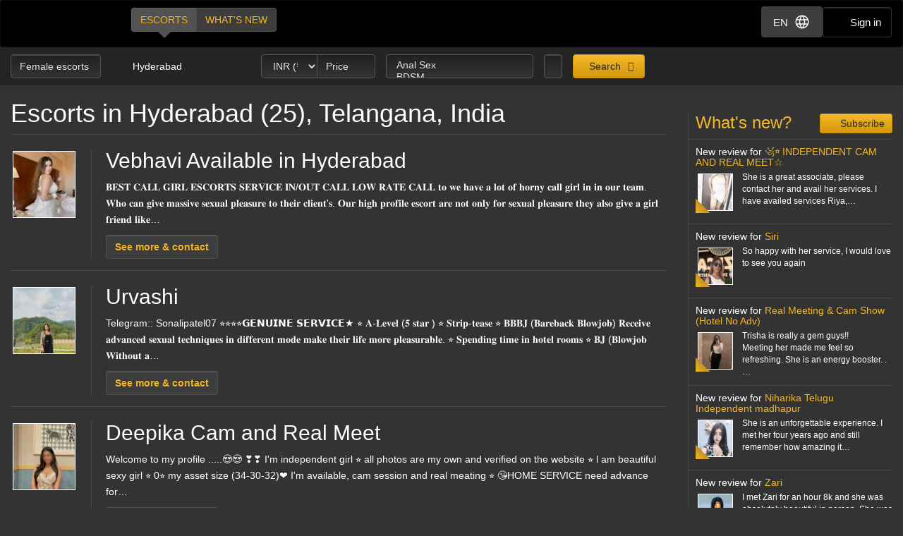

--- FILE ---
content_type: text/html; charset=utf-8
request_url: https://d257pz9kz95xf4.cloudfront.net/female-escorts-in-hyderabad/25
body_size: 33472
content:
<!DOCTYPE html>
<html lang="en"><head><meta charset="UTF-8" /><meta content="IE=edge,chrome=1" http-equiv="X-UA-Compatible" /><meta content="width=device-width, initial-scale=1, shrink-to-fit=no" name="viewport" /><title>Escort Hyderabad (25)</title><meta content="Escort Hyderabad (25)" property="og:title" /><meta content="yes" name="apple-mobile-web-app-capable" /><meta content="black" name="apple-mobile-web-app-status-bar-style" /><meta content="MR" name="apple-mobile-web-app-title" /><meta content="#000" name="theme-color" /><link href="/favicon.ico" rel="icon" type="image/x-icon" /><link href="https://mrassets.cc/assets/touch-icons/apple-touch-icon-f00c74e77fa4520c164b6beaa7a264c4022d0613c6180eb6e10743a192c60e9c.png" rel="apple-touch-icon" /><link href="https://mrassets.cc/assets/touch-icons/apple-touch-icon-precomposed-f00c74e77fa4520c164b6beaa7a264c4022d0613c6180eb6e10743a192c60e9c.png" rel="apple-touch-icon" /><link href="https://mrassets.cc/assets/touch-icons/apple-touch-icon-57x57-f00c74e77fa4520c164b6beaa7a264c4022d0613c6180eb6e10743a192c60e9c.png" rel="apple-touch-icon" sizes="57x57" /><link href="https://mrassets.cc/assets/touch-icons/apple-touch-icon-114x114-d8bdebe8e9fea1efb4095d155d4e4fe362ac0b90a572b8f0a46dccc394101d5e.png" rel="apple-touch-icon" sizes="114x114" /><link href="https://mrassets.cc/assets/touch-icons/apple-touch-icon-72x72-c2ce095385b14b271481092ba2195fbdedc350725c8d0080e9d2ad4e18386844.png" rel="apple-touch-icon" sizes="72x72" /><link href="https://mrassets.cc/assets/touch-icons/apple-touch-icon-144x144-1aa8a899497f2cfec8d292583c650167844ddc623aa3082b4368b1b1c5cb20e1.png" rel="apple-touch-icon" sizes="144x144" /><link href="https://mrassets.cc/assets/touch-icons/apple-touch-icon-60x60-6e471c6ab4f8d7c687e1a2cf8de1fcd7bee59eeb68a946c180027e30e55da53b.png" rel="apple-touch-icon" sizes="60x60" /><link href="https://mrassets.cc/assets/touch-icons/apple-touch-icon-120x120-ef08bc47c40cabcb95a14dfc54fee72ac73276c35772c70161a525c9aa4243af.png" rel="apple-touch-icon" sizes="120x120" /><link href="https://mrassets.cc/assets/touch-icons/apple-touch-icon-180x180-ae452f6f618f5575c2c8edc6e0bcf67d9469ff491e608abf1386e0809ee3e1c5.png" rel="apple-touch-icon" sizes="120x120" /><link href="https://mrassets.cc/assets/touch-icons/apple-touch-icon-76x76-a757f5a1ed95955cfd3a057705998d5ec084f34c1a07f8f353f3facecc8dfd01.png" rel="apple-touch-icon" sizes="76x76" /><link href="https://mrassets.cc/assets/touch-icons/apple-touch-icon-152x152-0c9d73af55c84c88a1c6b5c9d850aad18112dd8d8b07e46156d109983dc3a9d4.png" rel="apple-touch-icon" sizes="152x152" /><style>@-webkit-keyframes flicker{0%,70%,to{opacity:1}35%,50%{opacity:0}}@keyframes flicker{0%,70%,to{opacity:1}35%,50%{opacity:0}}html{font-family:sans-serif;-ms-text-size-adjust:100%;-webkit-text-size-adjust:100%;-webkit-tap-highlight-color:transparent;font-size:inherit}body,pre{line-height:1.42857143}body{font:14px/1.7 Helvetica,Arial,sans-serif;background:#333 url(https://mrassets.cc/assets/layout/texture-b9beac30c0dfa74797a20c4f2547cff4c3bc597319acc0c53a60c95abdba3e51.png) top left;margin:0;color:#fff;background-color:#333}footer,header,nav,pre{display:block}a{background-color:transparent;color:#f4b827;text-decoration:none}a:active,a:hover{outline:0}b{font-weight:700}h1{margin:.67em 0}img{border:0;vertical-align:middle}pre{overflow:auto;font-family:Monaco,Menlo,Consolas,"Courier New",monospace,"Apple Color Emoji","Segoe UI Emoji","Segoe UI Symbol","Noto Color Emoji";border-radius:4px;padding:9.5px;margin:0 0 10px;font-size:13px;word-break:break-all;word-wrap:break-word;color:#474747;background-color:#f5f5f5;border:1px solid #ccc}button,input,select{color:inherit;font:inherit;margin:0}button{overflow:visible;-webkit-appearance:button;cursor:pointer}button,select{text-transform:none}button::-moz-focus-inner,input::-moz-focus-inner{border:0;padding:0}input[type=checkbox]{-webkit-box-sizing:border-box;box-sizing:border-box;padding:0;margin:4px 0 0;margin-top:1px \9;line-height:normal}input[type=number]::-webkit-inner-spin-button,input[type=number]::-webkit-outer-spin-button{height:auto}*,:after,:before{-webkit-box-sizing:border-box;box-sizing:border-box}button,input,select{font-family:inherit;font-size:inherit;line-height:inherit}a:focus,a:hover{color:#dca623;text-decoration:underline}a:focus,input[type=checkbox]:focus{outline:5px auto -webkit-focus-ring-color;outline-offset:-2px}.img-responsive{display:block;max-width:100%;height:auto}.sr-only{position:absolute;width:1px;height:1px;margin:-1px;padding:0;overflow:hidden;clip:rect(0,0,0,0);border:0}[role=button]{cursor:pointer}.h3,h1,h2,h3,h4{font-weight:500;line-height:1.1;color:inherit}.h3{font-family:inherit}.h3,h1,h2,h3{margin-top:20px}.h3,h1,h2,h3,h4,ul{margin-bottom:10px}h4{font-size:18px;margin-top:10px}h1{font-size:36px}h2{font-size:30px}.h3,h3{font-size:24px}p{margin:0 0 10px}.lead{margin-bottom:20px;font-size:16px;font-weight:300;line-height:1.4}@media (min-width:768px){.lead{font-size:21px}}.small{font-size:85%}.text-left{text-align:left}.text-center{text-align:center}.text-muted{color:#c2c2c2}.listing-li h2,a.page-title h1,ul{margin-top:0}#main-nav,.list-inline{padding-left:0;list-style:none}.list-inline{margin-left:-5px}.list-inline>li{display:inline-block;padding-left:5px;padding-right:5px}abbr[title]{cursor:help;border-bottom:1px dotted #c2c2c2}.container-fluid{margin-right:auto;margin-left:auto;padding-left:15px;padding-right:15px}.container-fluid:after,.container-fluid:before{content:" ";display:table}.container-fluid:after{clear:both}.row{margin-left:-15px;margin-right:-15px}.row:after,.row:before{content:" ";display:table}.row:after{clear:both}.col-md-3,.col-md-9,.col-sm-12,.col-sm-3,.col-xs-12{position:relative;min-height:1px;padding-left:15px;padding-right:15px}.col-xs-12{float:left;width:100%}@media (min-width:768px){.col-sm-12,.col-sm-3{float:left}.col-sm-3{width:25%}.col-sm-12{width:100%}}@media (min-width:992px){.col-md-3,.col-md-9{float:left}.col-md-3{width:25%}.col-md-9{width:75%}}label{display:inline-block;max-width:100%;margin-bottom:5px;font-weight:700}select[multiple]{height:auto}.form-control{display:block;font-size:14px;line-height:1.42857143;color:#3d3d3d;width:100%;height:34px;padding:6px 12px;background-color:#fff;background-image:none;border:1px solid #ccc;border-radius:4px;-webkit-box-shadow:inset 0 1px 1px rgba(0,0,0,.075);box-shadow:inset 0 1px 1px rgba(0,0,0,.075);-webkit-transition:border-color ease-in-out .15s,-webkit-box-shadow ease-in-out .15s;transition:border-color ease-in-out .15s,box-shadow ease-in-out .15s;transition:border-color ease-in-out .15s,box-shadow ease-in-out .15s,-webkit-box-shadow ease-in-out .15s}.form-control:focus{border-color:#66afe9;outline:0;-webkit-box-shadow:inset 0 1px 1px rgba(0,0,0,.075),0 0 8px rgba(102,175,233,.6);box-shadow:inset 0 1px 1px rgba(0,0,0,.075),0 0 8px rgba(102,175,233,.6)}.form-control::-webkit-input-placeholder{color:#777;opacity:1}.form-control::-moz-placeholder{color:#777;opacity:1}.form-control:-ms-input-placeholder,.form-control::-ms-input-placeholder{color:#777;opacity:1}.form-control::-ms-expand{border:0;background-color:transparent}.form-group{margin-bottom:15px}.checkbox{position:relative;display:block;margin-top:10px;margin-bottom:10px}.checkbox input[type=checkbox]{margin-top:4px \9;position:static;display:inline;margin-left:0;margin-right:10px}@media (min-width:768px){.form-inline .form-group{display:inline-block;margin-bottom:0;vertical-align:middle}.form-inline .form-control{display:inline-block;width:auto;vertical-align:middle}}.btn{display:inline-block;margin-bottom:0;font-weight:400;text-align:center;vertical-align:middle;-ms-touch-action:manipulation;touch-action:manipulation;cursor:pointer;background-image:none;border:1px solid transparent;white-space:nowrap;padding:6px 12px;font-size:14px;line-height:1.42857143;border-radius:4px;-webkit-user-select:none;-moz-user-select:none;-ms-user-select:none;user-select:none}.btn:active:focus,.btn:focus{outline:5px auto -webkit-focus-ring-color;outline-offset:-2px}.btn:focus,.btn:hover{color:#333;text-decoration:none}.btn:active{outline:0}.btn-primary{color:#333;background-color:#f4b827}.btn-primary:focus{color:#333;border-color:#7c5906}.btn-primary:active{color:#333}.btn-primary:hover{color:#333;background-color:#dd9f0b;border-color:#bb870a}.btn-primary:active:focus,.btn-primary:active:hover{color:#333;background-color:#bb870a;border-color:#7c5906}.btn-primary:active{background-image:none}.btn-lg{padding:10px 16px;font-size:18px;line-height:1.3333333;border-radius:6px}.btn-block{display:block;width:100%}.dropdown{position:relative}.dropdown-menu{position:absolute;top:100%;left:0;display:none;float:left;min-width:160px;padding:5px 0;margin:2px 0 0;list-style:none;font-size:14px;text-align:left;background-color:#fff;border:1px solid #ccc;border:1px solid rgba(0,0,0,.15);border-radius:4px;-webkit-box-shadow:0 6px 12px rgba(0,0,0,.175);box-shadow:0 6px 12px rgba(0,0,0,.175);background-clip:padding-box}.dropdown-menu>li>a{display:block;padding:3px 20px;clear:both;font-weight:400;line-height:1.42857143;color:#474747;white-space:nowrap}.dropdown-menu>li>a:focus,.dropdown-menu>li>a:hover{text-decoration:none;color:#3a3a3a;background-color:#f5f5f5}.dropdown-menu>.active>a,.dropdown-menu>.active>a:focus,.dropdown-menu>.active>a:hover{color:#fff;text-decoration:none;outline:0;background-color:#f4b827}.btn-group{position:relative;display:inline-block;vertical-align:middle}.btn-group>.btn{float:left;position:relative}.btn-group>.btn:active,.btn-group>.btn:focus,.btn-group>.btn:hover{z-index:2}.btn-group .btn+.btn{margin-left:-1px}.btn-group>.btn:first-child{margin-left:0}.btn-group>.btn:first-child:not(:last-child):not(.dropdown-toggle){border-bottom-right-radius:0;border-top-right-radius:0}.btn-group>.btn:last-child:not(:first-child){border-bottom-left-radius:0;border-top-left-radius:0}.nav:after,.nav:before{content:" ";display:table}.nav:after{clear:both}.nav{margin-bottom:0;padding-left:0;list-style:none}.nav>li,.nav>li>a{position:relative;display:block}.nav>li>a{padding:10px 15px}.nav>li>a:focus,.nav>li>a:hover{text-decoration:none;background-color:#333}.nav-pills>li{float:left}.nav-pills>li>a{border-radius:4px}.nav-pills>li+li{margin-left:2px}.nav-pills>li.active>a,.nav-pills>li.active>a:focus,.nav-pills>li.active>a:hover{color:#fff;background-color:#f4b827}.nav-stacked>li{float:none}.nav-stacked>li+li{margin-top:2px;margin-left:0}.navbar{position:relative;min-height:50px;margin-bottom:20px;border:1px solid transparent}.navbar:after,.navbar:before{content:" ";display:table}.navbar:after{clear:both}@media (min-width:768px){.navbar{border-radius:4px}}.activity-records-mini li:after,.activity-records-mini li:before,.navbar-header:after,.navbar-header:before{content:" ";display:table}.activity-records-mini li:after,.navbar-header:after{clear:both}@media (min-width:768px){.navbar-header{float:left}}.container-fluid>.navbar-header{margin-right:-15px;margin-left:-15px}@media (min-width:768px){.container-fluid>.navbar-header{margin-right:0;margin-left:0}}.navbar-brand{float:left;padding:15px;font-size:18px;line-height:20px;height:50px}.navbar-brand:focus,.navbar-brand:hover{text-decoration:none}@media (min-width:768px){.navbar>.container-fluid .navbar-brand{margin-left:-15px}}.navbar-inverse{background-color:#222;border-color:#090909}.navbar-inverse .navbar-brand{color:#e8e8e8}.navbar-inverse .navbar-brand:focus,.navbar-inverse .navbar-brand:hover{color:#fff;background-color:transparent}.badge,.close{font-weight:700;line-height:1}.badge{display:inline-block;min-width:10px;padding:3px 7px;white-space:nowrap;text-align:center;background-color:rgba(204,204,204,.3);border-radius:10px;font-size:12px;color:#fff}.close{float:right;font-size:21px;color:#000;text-shadow:0 1px 0 #fff;opacity:.2}.close:focus,.close:hover{color:#000;text-decoration:none;cursor:pointer;opacity:.5}button.close{padding:0;cursor:pointer;background:0 0;border:0;-webkit-appearance:none}.pull-left{float:left!important}.mini span.verified-image:hover span{visibility:hidden}@-ms-viewport{width:device-width}.visible-xs-inline{display:none!important}@media (max-width:767px){.visible-xs-inline{display:inline!important}.hidden-xs{display:none!important}}@media (min-width:768px) and (max-width:991px){.hidden-sm{display:none!important}}.fa{display:inline-block;font-family:'FontAwesome'!important;speak:none;font-style:normal;font-weight:400;font-variant:normal;text-transform:none;line-height:1;-webkit-font-smoothing:antialiased;-moz-osx-font-smoothing:grayscale}.fa-lg{font-size:1.33333333em;line-height:.75em;vertical-align:-15%}.fa-fw{width:1.28571429em;text-align:center}.dropdown-menu{z-index:1002}.img-wrapper{max-width:100%}.img-wrapper.mini{min-height:59px}.listing-li .img-wrapper.premium img{width:200px;height:208px}.listing-li .img-wrapper.featured img{width:115px;height:135px}.listing-li .img-wrapper.basic img{width:89px;height:95px}.listing-li .img-wrapper.mini img{width:50px;height:53px}.listing-li .img-wrapper.free img{width:89px;height:95px}span.verified-image{display:inline-block;position:absolute;bottom:0;left:0;z-index:1;background:#f4b827;background:-webkit-gradient(linear,left bottom,right top,color-stop(1%,#f4b827),color-stop(50%,#c3931f),color-stop(51%,transparent));background:linear-gradient(to top right,#f4b827 1%,#c3931f 50%,transparent 51%);width:30px;height:30px;line-height:30px;overflow:hidden;text-transform:uppercase;color:#333;font-weight:700;-webkit-transition:all .25s ease-in-out;transition:all .25s ease-in-out}span.verified-image i{line-height:30px;font-size:2.5em;float:left;margin:0 2px;color:#333;text-shadow:0 0 2px #f4b827}span.verified-image:hover{width:140px;background:-webkit-gradient(linear,left bottom,right top,from(#f4b827),to(#c3931f));background:linear-gradient(to top right,#f4b827,#c3931f);padding-right:2px}span.verified-image span{display:inline-block;visibility:hidden}span.verified-image:hover span{visibility:visible}.mini span.verified-image{width:20px;height:20px;line-height:20px}.mini span.verified-image i{line-height:20px;font-size:1.5em}.mini span.verified-image span{font-size:.85em}.mini span.verified-image:hover{width:20px}@media (min-width:568px){.visible-xxs{display:none}}@media (max-width:767px){.sr-only-xs{position:absolute;width:1px;height:1px;padding:0;overflow:hidden;clip:rect(0,0,0,0);white-space:nowrap;-webkit-clip-path:inset(50%);clip-path:inset(50%);border:0}}a.page-title:hover{color:#fff}.underline{text-decoration:underline}.border-top{border-top:1px solid rgba(255,255,255,.1)}.padding-top{padding-top:20px}.padding-left{padding-left:20px}.margin-bottom{margin-bottom:20px}.no-margin{margin:0}.nostyle-link,.nostyle-link:hover{color:#fff;text-decoration:none}a.page-title{color:#fff;display:inline-block}@media (max-width:767px){p.page-desc{font-size:12px;line-height:17px}p.page-desc a{padding:10px 0;margin:0 10px}h1{font-size:21px;margin-bottom:8px}h2{font-size:20px}.h3,h3{font-size:16px}}.content-wrapper.no-sidebar #content{position:relative;float:left;width:100%;min-height:1px}#content{padding-bottom:10px}h1,h2,h3,h4{font-family:Helvetica,Arial,sans-serif}form input::-webkit-input-placeholder{color:#a9a8a8}form input::-moz-placeholder{color:#a9a8a8}form input:-ms-input-placeholder,form input::-ms-input-placeholder{color:#a9a8a8}.dark-form .btn-dark,.dark-form .form-control,.dark-form .twitter-typeahead{background-color:#333;background:-webkit-gradient(linear,left top,left bottom,from(#222),to(#333));background:linear-gradient(#222,#333);text-shadow:0 -1px 0 rgba(0,0,0,.2);color:#e6e6e6;border:1px solid #555}.dark-form .btn-dark::-webkit-input-placeholder,.dark-form .form-control::-webkit-input-placeholder,.dark-form .select2-container .select2-input::-webkit-input-placeholder{color:#e6e6e6;opacity:1}.dark-form .btn-dark::-moz-placeholder,.dark-form .form-control::-moz-placeholder,.dark-form .select2-container .select2-input::-moz-placeholder{color:#e6e6e6;opacity:1}.dark-form .btn-dark:-ms-input-placeholder,.dark-form .btn-dark::-ms-input-placeholder,.dark-form .form-control:-ms-input-placeholder,.dark-form .form-control::-ms-input-placeholder{color:#e6e6e6;opacity:1}.dark-form .btn-dark:disabled,.dark-form .form-control:disabled{background:#262626;-webkit-transition:none;transition:none;opacity:.65}.dark-form .btn-dark:active,.dark-form .btn-dark:focus,.dark-form .btn-dark:hover,.dark-form .form-control:active,.dark-form .form-control:focus,.dark-form .form-control:hover{background:#333;-webkit-box-shadow:inset 0 3px 5px rgba(0,0,0,.125);box-shadow:inset 0 3px 5px rgba(0,0,0,.125)}.dark-form .btn-dark:disabled,.dark-form .btn-dark:readonly,.dark-form .combobox-box input:readonly,.dark-form .dropdown-element:readonly,.dark-form .form-control:disabled,.dark-form .form-control:readonly,.dark-form .input-group-addon:readonly,.dark-form .my-listings-nav>.my-listing-nav-link-listing:readonly,.dark-form .select-box:readonly{background:#262626;-webkit-transition:none;transition:none;opacity:.65;border:1px solid #555}.dark-form .select2-container .select2-input{border-color:rgba(255,255,255,.1);background-color:#333;background:-webkit-gradient(linear,left top,left bottom,from(#222),to(#333));background:linear-gradient(#222,#333);text-shadow:0 -1px 0 rgba(0,0,0,.2);color:#e6e6e6}.dark-form .select2-container .select2-input:-ms-input-placeholder,.dark-form .select2-container .select2-input::-ms-input-placeholder{color:#e6e6e6;opacity:1}.dark-form .select2-container .select2-input:disabled{background:#262626;-webkit-transition:none;transition:none;opacity:.65}.dark-form .select2-container .select2-input:active,.dark-form .select2-container .select2-input:focus,.dark-form .select2-container .select2-input:hover{background:#333;-webkit-box-shadow:inset 0 3px 5px rgba(0,0,0,.125);box-shadow:inset 0 3px 5px rgba(0,0,0,.125)}.dark-form .select2-container .select2-choice,.dark-form .select2-container .select2-choices{background-color:#333;background:-webkit-gradient(linear,left top,left bottom,from(#222),to(#333));background:linear-gradient(#222,#333);text-shadow:0 -1px 0 rgba(0,0,0,.2);color:#e6e6e6;border:1px solid #555}.dark-form .select2-container .select2-choice::-webkit-input-placeholder,.dark-form .select2-container .select2-choices::-webkit-input-placeholder,.dark-form .tt-input::-webkit-input-placeholder{color:#e6e6e6;opacity:1}.dark-form .select2-container .select2-choices .select2-search-field>input::-webkit-input-placeholder{opacity:1}.dark-form .select2-container .select2-choice::-moz-placeholder,.dark-form .select2-container .select2-choices::-moz-placeholder,.dark-form .tt-input::-moz-placeholder{color:#e6e6e6;opacity:1}.dark-form .select2-container .select2-choices .select2-search-field>input::-moz-placeholder{opacity:1}.dark-form .select2-container .select2-choice:-ms-input-placeholder,.dark-form .select2-container .select2-choice::-ms-input-placeholder,.dark-form .select2-container .select2-choices:-ms-input-placeholder,.dark-form .select2-container .select2-choices::-ms-input-placeholder,.dark-form .tt-input:-ms-input-placeholder,.dark-form .tt-input::-ms-input-placeholder{color:#e6e6e6;opacity:1}.dark-form .select2-container .select2-choices .select2-search-field>input:-ms-input-placeholder,.dark-form .select2-container .select2-choices .select2-search-field>input::-ms-input-placeholder{opacity:1}.dark-form .select2-container .select2-choice:disabled,.dark-form .select2-container .select2-choices .select2-search-field>input:disabled,.dark-form .select2-container .select2-choices:disabled{background:#262626;-webkit-transition:none;transition:none;opacity:.65}.dark-form .tt-input:disabled{background:#262626;-webkit-transition:none;transition:none}.dark-form .select2-container .select2-choice:active,.dark-form .select2-container .select2-choice:focus,.dark-form .select2-container .select2-choice:hover,.dark-form .select2-container .select2-choices .select2-search-field>input:active,.dark-form .select2-container .select2-choices .select2-search-field>input:focus,.dark-form .select2-container .select2-choices .select2-search-field>input:hover,.dark-form .select2-container .select2-choices:active,.dark-form .select2-container .select2-choices:focus,.dark-form .select2-container .select2-choices:hover,.dark-form .tt-input:active,.dark-form .tt-input:focus,.dark-form .tt-input:hover{background:#333;-webkit-box-shadow:inset 0 3px 5px rgba(0,0,0,.125);box-shadow:inset 0 3px 5px rgba(0,0,0,.125)}.dark-form .select2-container .select2-choice .select2-arrow{border:0}.dark-form .select2-container .select2-choices .select2-search-field>input{background-color:#333;background:-webkit-gradient(linear,left top,left bottom,from(#222),to(#333));background:linear-gradient(#222,#333);text-shadow:0 -1px 0 rgba(0,0,0,.2);color:#e6e6e6!important}.dark-form .select2-container .select2-choices .select2-search-field>input::-webkit-input-placeholder{color:#e6e6e6!important}.dark-form .select2-container .select2-choices .select2-search-field>input::-moz-placeholder{color:#e6e6e6!important}.dark-form .select2-container .select2-choices .select2-search-field>input:-ms-input-placeholder,.dark-form .select2-container .select2-choices .select2-search-field>input::-ms-input-placeholder{color:#e6e6e6!important}.dark-form .tt-input{background-color:#333;background:-webkit-gradient(linear,left top,left bottom,from(#222),to(#333));background:linear-gradient(#222,#333);text-shadow:0 -1px 0 rgba(0,0,0,.2);color:#e6e6e6}.dark-form .tt-input:active,.dark-form .tt-input:hover{background-color:#333!important}.dark-form .tt-input:disabled{background-color:#262626!important;opacity:.65!important}.btn.btn-dark{font-family:"Helvetica Neue",Helvetica,Arial,sans-serif,"Apple Color Emoji","Segoe UI Emoji","Segoe UI Symbol","Noto Color Emoji"}#header .nav-bar{margin-bottom:0}.header-nav-buttons--separated{right:15px}.header-nav-buttons--separated .btn-navbar-header{color:#fff;width:initial}#main-nav a:hover,.header-nav-buttons--separated .btn-navbar-header:hover{color:#fff}.btn-navbar-header{margin-right:0;padding:9px 14px;margin-top:8px;margin-bottom:8px;background-color:transparent;background-image:none;border:1px solid transparent;border-radius:4px;border-color:#333;font-size:15px;line-height:23px}.btn-navbar-header:focus{outline:0;background-color:#333}.btn-navbar-header:hover{background-color:#333}.btn-navbar-header .fa{font-size:18px;padding-top:2px;width:20px;line-height:25px}@media (max-width:767px){.btn-navbar-header{width:46px}}#header{background:rgba(0,0,0,.3);margin-bottom:20px}@media (max-width:767px){#header{margin-bottom:10px}}.logo{margin:5px 0;text-indent:-9999px;display:block;width:165px;height:55px;background:url(https://mrassets.cc/assets/layout/logo-3e48185d81fa7334b0e86ee0587c02b6d7d9be1dcc424971186b2e828fbcd85c.png) 0 0 no-repeat}@media (max-width:767px){.logo{margin-left:-10px}}#main-nav{display:inline-block;margin:10px 0 0 20px}@media (max-width:767px){#main-nav{margin:0}}#main-nav a{text-transform:uppercase;margin-bottom:0;-webkit-box-shadow:none!important;box-shadow:none!important}#main-nav a.selected,#main-nav a.selected:active,#main-nav a.selected:focus,#main-nav a.selected:hover{position:relative;background:#525252}#main-nav a.selected:active:before,#main-nav a.selected:before,#main-nav a.selected:focus:before,#main-nav a.selected:hover:before{content:" ";height:0;position:absolute;width:0;top:100%;left:50%;margin-left:-10px;border:10px solid transparent;border-top-color:#525252}.navbar-inverse{background:#000;margin:0}.nav-bar{z-index:2;padding:10px 0;position:relative}@media (max-width:767px){.logo{margin-left:-10px}.container-fluid>.navbar-header{margin-left:0;margin-right:0}#main-nav,#main-nav a{display:block}#main-nav a{width:50%}}.stream-sidebar{border-left:1px solid rgba(255,255,255,.1)}.stream-sidebar h3{padding-left:10px}@media (max-width:1199px){.stream-sidebar h3{font-size:18px}}.subscribe-btn-wrapper--small-right{float:right;margin-left:.6em}.subscribe-btn-wrapper--small-right .btn{padding:3px 10px;font-size:14px;line-height:1.45;border-radius:3px}@media (max-width:767px){.subscribe-btn-wrapper--small-right .btn{padding:1px 5px;font-size:12px;line-height:1.5;border-radius:3px}}.subscribe-btn-wrapper--small-right .btn>.fa{width:14px}.activity-records-mini{padding-left:0;list-style:none;border-bottom:1px solid rgba(255,255,255,.1)}.activity-records-mini li{border-top:1px solid rgba(255,255,255,.1);padding:10px 0 10px 10px;margin:0}.activity-records-mini li .headline i{float:right;margin-left:5px;color:#646464;width:14px}.activity-records-mini .activity-row,.activity-records-mini p{margin:0}.activity-records-mini .headline{font-size:14px;margin-top:0;margin-bottom:5px}.activity-records-mini .photo{float:left;margin:0 10px 5px 0}.activity-records-mini .activity-content{font-size:85%;line-height:1.5em;padding-left:65px;word-break:break-word}.activity-records-mini .question{color:#c2c2c2;display:inline;font-style:italic}@media (min-width:768px){.listing-li .img-wrapper.premium img{width:200px;height:208px}.listing-li .img-wrapper.featured img{width:115px;height:135px}.listing-li .img-wrapper.basic img{width:89px;height:95px}.activity-record.mini .img-wrapper.mini img,.listing-li .img-wrapper.mini img{width:50px;height:53px}.listing-li .img-wrapper.free img{width:89px;height:95px}}.img-wrapper{display:inline-block;position:relative;padding:3px;text-align:center;color:#c2c2c2;font-size:85%}.img-wrapper img{display:inline-block;border:1px solid #fff;line-height:1;min-height:1px}.listing-li{border-bottom:1px solid rgba(255,255,255,.1);padding-bottom:20px;margin-bottom:20px;overflow:hidden}.listing-li:first-child{padding-top:20px}.listing-li h2 .badge{font-weight:400;margin-left:10px;background:#3d3d3d;vertical-align:middle}.listing-li h2 .badge i{font-size:.9375rem}.listing-li h2 .badge i:last-child{margin-right:0}.listing-li h2 .badge span{margin-left:5px}.listing-li>.thumbs,.listing-li>.thumbs>.main-thumbs{float:left}.listing-li>.thumbs>.other-thumbs{margin-left:10px}.listing-li>.thumbs>.other-thumbs>.thumb{clear:left}.listing-li.featured>.thumbs>.other-thumbs>.thumb,.listing-li.premium>.thumbs>.other-thumbs>.thumb{margin-bottom:15px}.listing-li.featured>.thumbs>.other-thumbs>.thumb:last-child,.listing-li.premium>.thumbs>.other-thumbs>.thumb:last-child{margin-bottom:0}.listing-li .see-more>a{font-family:Helvetica,Arial,sans-serif;font-weight:700}@media (min-width:568px){.listing-li .listing-info{margin-left:20px;padding-left:20px;border-left:1px solid rgba(255,255,255,.1)}.listing-li.premium>.listing-info-wrapper{padding-left:270px}.listing-li.featured>.listing-info-wrapper{padding-left:185px}.listing-li.basic .listing-info-wrapper,.listing-li.free .listing-info-wrapper{padding-left:94px}}.page-desc .services a{font-weight:700}@media (max-width:567px){.listing-li{padding-bottom:12px;margin-bottom:12px;text-align:center}.listing-li>.thumbs{float:none;border-right:none;padding-right:0;margin:0 auto;display:inline-block}.listing-li>.listing-info-wrapper>.listing-info{display:none}}.listings-spots .spot{background-color:rgba(0,0,0,.2);position:relative;border-radius:15px}.listings-spots{--placeholder-color: #8e8e8e;--skeleton-height: 20px}.listings-spots.listing-spots--minimal .spot{border-radius:0}.listings-spots.listing-spots--minimal .spot .listing-li--spot{background:#daa52029;border-radius:0}.listings-spots.listing-spots--minimal .spot .listing-li--spot .img-wrapper img{border:2px solid #daa520}.listings-bump{--active-size: 0.75rem}.listings-bump .listing-li{background:rgba(144,238,144,.1);padding-inline:1rem}.listings-bump .listing-li:not(:first-child){padding-top:20px}.listings-bump .listing-li:last-child{border:0}.listings-bump .listing-li h2{margin-top:.5rem}.listings-bump .listing-li::before{content:"active now";left:50%;-webkit-transform:translateX(-50%);transform:translateX(-50%);padding-right:1rem}.listings-bump .listing-li::after{content:'';width:var(--active-size);height:var(--active-size);left:calc(50% + 2.2rem);background-color:#90ee90;border-radius:50%;-webkit-animation:flicker 3s infinite;animation:flicker 3s infinite}.listings-bump .listing-li::after,.listings-bump .listing-li::before{position:absolute;top:.5rem;z-index:1;text-transform:uppercase;color:#90ee90;font-size:var(--active-size);line-height:var(--active-size)}@media (min-width:568px){.listings-bump .listing-li::after,.listings-bump .listing-li::before{right:.5rem;left:initial;-webkit-transform:initial;transform:initial}}@media (min-width:768px){.listings-bump .listing-li h2{padding-right:5.5rem;margin-top:0}}.review-description p{display:inline}.answer,.question{word-break:break-word}.upgrade-type:has(input:checked){background:rgba(184,194,214,.1)}@media (max-width:767px){#user-reviews .answer-block:has(.payment-options),.activity-stream-full .answer-block:has(.payment-options),.block:has(.payment-options),.listing-question .answer-block:has(.payment-options),.my-listings-questions .answer-block:has(.payment-options),.my-listings-reviews .answer-block:has(.payment-options),.payment-options-box:has(.payment-options),.styled-questions .answer-block:has(.payment-options),.title-block:has(.payment-options){margin:0 -.5rem;border-radius:.375rem}}.payment-options li:has(input.payment-option-input:checked){background-color:rgba(0,0,0,.25);border-color:#c9910a;-webkit-box-shadow:0 6px 16px rgba(0,0,0,.15);box-shadow:0 6px 16px rgba(0,0,0,.15);-webkit-transform:scale(1.05);transform:scale(1.05)}.payment-options li:not(:has(input.payment-option-input:checked)):hover{background-color:rgba(0,0,0,.25);-webkit-transition:background-color .1s ease-in;transition:background-color .1s ease-in}img.gemoji{width:1.429em;height:1.429em;margin-left:2px;-webkit-user-drag:none}.select2-container{margin:0;position:relative;display:inline-block;vertical-align:middle}.select2-container,.select2-search,.select2-search input{-webkit-box-sizing:border-box;box-sizing:border-box}.select2-container .select2-choice{display:block;overflow:hidden;position:relative;border:1px solid #aaa;white-space:nowrap;text-decoration:none;background-clip:padding-box;-webkit-user-select:none;-moz-user-select:none;-ms-user-select:none;user-select:none;background:#fff -webkit-gradient(linear,left bottom,left top,from(#eee),color-stop(50%,#fff));background:#fff linear-gradient(to top,#eee 0%,#fff 50%)}.select2-container .select2-choice>.select2-chosen{margin-right:26px;display:block;overflow:hidden;white-space:nowrap;text-overflow:ellipsis;float:none;width:auto}.select2-container .select2-choice abbr{display:none;width:12px;height:12px;position:absolute;right:24px;font-size:1px;text-decoration:none;border:0;background:url(https://mrassets.cc/assets/select2/select2-8dbd849db3252358fd08db3cc9251185373125f6a045d6a33293c24b8de57dee.png) top right no-repeat;cursor:pointer;outline:0}.select2-container .select2-choice abbr:hover{background-position:right -11px;cursor:pointer}.select2-container .select2-choice .select2-arrow{display:inline-block;width:18px;height:100%;position:absolute;right:0;top:0;border-radius:0 4px 4px 0;background-clip:padding-box;background:#ccc -webkit-gradient(linear,left bottom,left top,from(#ccc),color-stop(60%,#eee));background:#ccc linear-gradient(to top,#ccc 0%,#eee 60%)}.select2-container .select2-choice .select2-arrow b{display:block;width:100%;height:100%;background:url(https://mrassets.cc/assets/select2/select2-8dbd849db3252358fd08db3cc9251185373125f6a045d6a33293c24b8de57dee.png) no-repeat 0 1px}.select2-search{display:inline-block;width:100%;min-height:26px;margin:0;padding-left:4px;padding-right:4px;position:relative;z-index:10000;white-space:nowrap}.select2-container-multi .select2-choices,.select2-search input{height:auto!important;margin:0;border:1px solid #aaa;min-height:26px}.select2-search input{width:100%;outline:0;font-size:1em;-webkit-box-shadow:none;box-shadow:none;background:url(https://mrassets.cc/assets/select2/select2-8dbd849db3252358fd08db3cc9251185373125f6a045d6a33293c24b8de57dee.png) no-repeat 100% -22px,-webkit-gradient(linear,left top,left bottom,color-stop(85%,#fff),color-stop(99%,#eee)) 0 0;background:url(https://mrassets.cc/assets/select2/select2-8dbd849db3252358fd08db3cc9251185373125f6a045d6a33293c24b8de57dee.png) no-repeat 100% -22px,linear-gradient(to bottom,#fff 85%,#eee 99%) 0 0;padding:4px 20px 4px 5px}.select2-hidden-accessible{border:0;clip:rect(0 0 0 0);height:1px;margin:-1px;overflow:hidden;padding:0;position:absolute;width:1px}.select2-container-multi .select2-choices{padding:0 5px 0 0;position:relative;cursor:text;overflow:hidden;background:#fff -webkit-gradient(linear,left top,left bottom,color-stop(1%,#eee),color-stop(15%,#fff));background:#fff linear-gradient(to bottom,#eee 1%,#fff 15%)}.select2-container-multi .select2-choices li{float:left;list-style:none}.select2-container-multi .select2-choices .select2-search-field{margin:0;padding:0;white-space:nowrap}.select2-container-multi .select2-choices .select2-search-field input{padding:5px;font-family:sans-serif;font-size:100%;color:#666;outline:0;border:0;-webkit-box-shadow:none;box-shadow:none;background:0 0!important}.select2-search-choice-close{display:block;width:12px;height:13px;position:absolute;right:3px;font-size:1px;outline:0;background:url(https://mrassets.cc/assets/select2/select2-8dbd849db3252358fd08db3cc9251185373125f6a045d6a33293c24b8de57dee.png) right top no-repeat}.select2-offscreen,.select2-offscreen:focus{clip:rect(0 0 0 0)!important;border:0!important;margin:0!important;padding:0!important;overflow:hidden!important;outline:0!important;left:0!important;top:0!important}.select2-display-none{display:none}@media only screen and (-webkit-min-device-pixel-ratio:2),only screen and (min-resolution:2dppx){.select2-container .select2-choice .select2-arrow b,.select2-container .select2-choice abbr,.select2-search input,.select2-search-choice-close{background-image:url(https://mrassets.cc/assets/select2/select2x2-c0fb39605605e0646ac56e13cf7f6feb1f0eb50c19812ba720e0361bd7940ce7.png)!important;background-size:60px 40px!important}.select2-search input{background-position:100% -21px!important}}.select2-container.form-control{background:0 0;-webkit-box-shadow:none;box-shadow:none;border:0;display:block;margin:0;padding:0}.select2-container .select2-choice,.select2-container .select2-choices,.select2-container .select2-choices .select2-search-field input{background:0 0;padding:0}.select2-container .select2-choice,.select2-container .select2-choices,.select2-container .select2-choices .select2-search-field input,.select2-search input{border-color:#ccc;border-radius:4px;color:#3d3d3d;font-family:"Helvetica Neue",Helvetica,Arial,sans-serif,"Apple Color Emoji","Segoe UI Emoji","Segoe UI Symbol","Noto Color Emoji";background-color:#fff;-webkit-box-shadow:inset 0 1px 1px rgba(0,0,0,.075);box-shadow:inset 0 1px 1px rgba(0,0,0,.075)}.select2-container .select2-choices .select2-search-field input{-webkit-box-shadow:none;box-shadow:none}.select2-container .select2-choice{height:34px;line-height:1.42857143}.select2-container.select2-container-multi.form-control{height:auto}.select2-container-multi .select2-choices .select2-search-field input{height:32px;margin:0}.select2-choice>span:first-child,.select2-chosen,.select2-container .select2-choices .select2-search-field input{padding:6px 12px}.select2-container .select2-choice .select2-arrow{border-left:none;background:0 0}.select2-container .select2-choice .select2-arrow b{background-position:0 3px}.select2-search-choice-close{margin-top:-7px;top:50%}.select2-container .select2-choice abbr{top:50%}.select2-offscreen,.select2-offscreen:focus{width:1px!important;height:1px!important;position:absolute!important}.select2-input::-webkit-input-placeholder{color:#777;opacity:1}.select2-input::-moz-placeholder{color:#777;opacity:1}.select2-input:-ms-input-placeholder,.select2-input::-ms-input-placeholder{color:#777;opacity:1}.select2-search-field>input.select2-input::-webkit-input-placeholder{color:#777!important;opacity:1}.select2-search-field>input.select2-input::-moz-placeholder{color:#777!important;opacity:1}.select2-search-field>input.select2-input:-ms-input-placeholder,.select2-search-field>input.select2-input::-ms-input-placeholder{color:#777!important;opacity:1}.select2-no-results{padding:4px 12px}.select2-hidden-accessible{visibility:hidden}a.btn-dark{color:#f4b827}.dropdown--lang .btn{-webkit-box-shadow:none;box-shadow:none;border-color:transparent}.dropdown--lang .dropdown-menu.nav{min-width:initial;border-color:#494949}.select2-choices>.select2-search-field{min-width:148px}.dropdown-gender-menu{min-width:168px}@media (max-width:767px){.dropdown-gender-menu,.primary-search-gender>.btn,.select2-choices>.select2-search-field{min-width:100%}.primary-search-gender>.btn{position:relative;text-align:left}.primary-search-gender>.btn .fa{position:absolute;right:5px;top:8px}}.num-range{display:block}.num-range-from,.num-range-to{display:inline-block;width:50%;vertical-align:top}@media (min-width:768px) and (max-width:991px){.num-range-from{width:55%}}.num-range-to{padding-left:1px}@media (min-width:768px) and (max-width:991px){.num-range-to{width:45%}}.search-bar--gender{min-height:34px;vertical-align:middle}.listings-primary-search .form-control[multiple],.listings-search-advanced-fields .form-control[multiple]{background-color:#333;background:-webkit-gradient(linear,left top,left bottom,from(#222),to(#333));background:linear-gradient(#222,#333);text-shadow:0 -1px 0 rgba(0,0,0,.2);color:#e6e6e6;border:1px solid #555;max-height:34px;vertical-align:middle;width:100%}.listings-primary-search .form-control[multiple]::-webkit-input-placeholder,.listings-search-advanced-fields .form-control[multiple]::-webkit-input-placeholder{color:#e6e6e6;opacity:1}.listings-primary-search .form-control[multiple]::-moz-placeholder,.listings-search-advanced-fields .form-control[multiple]::-moz-placeholder{color:#e6e6e6;opacity:1}.listings-primary-search .form-control[multiple]:-ms-input-placeholder,.listings-primary-search .form-control[multiple]::-ms-input-placeholder,.listings-search-advanced-fields .form-control[multiple]:-ms-input-placeholder,.listings-search-advanced-fields .form-control[multiple]::-ms-input-placeholder{color:#e6e6e6;opacity:1}.listings-primary-search .form-control[multiple]:disabled,.listings-search-advanced-fields .form-control[multiple]:disabled{background:#262626;-webkit-transition:none;transition:none;opacity:.65}.listings-primary-search .form-control[multiple]:active,.listings-primary-search .form-control[multiple]:focus,.listings-primary-search .form-control[multiple]:hover,.listings-search-advanced-fields .form-control[multiple]:active,.listings-search-advanced-fields .form-control[multiple]:focus,.listings-search-advanced-fields .form-control[multiple]:hover{background:#333;-webkit-box-shadow:inset 0 3px 5px rgba(0,0,0,.125);box-shadow:inset 0 3px 5px rgba(0,0,0,.125)}.listings-search-advanced-fields .verified-label{background:-webkit-gradient(linear,left bottom,right top,from(#f4b827),to(#c3931f));background:linear-gradient(to top right,#f4b827,#c3931f);color:#333;font-weight:700;text-transform:uppercase;border-radius:3px}.listings-primary-search{min-height:34px}.listings-primary-search .q_services_include_all>select{width:196px}.listings-primary-search .price-control>select{margin-right:-1px;width:81px}.listings-primary-search .action-group{display:inline;vertical-align:top}.listings-primary-search .action-group .btn:last-child{margin-right:0;height:34px;min-width:102px}.listings-primary-search .action-group>.btn,.listings-primary-search .form-group{margin-right:15px}@media (max-width:767px){.listings-primary-search .action-group>.btn,.listings-primary-search .form-group{margin-right:0}.listings-primary-search .typeahead-city-wrapper{display:block}}@media (min-width:768px) and (max-width:1199px){.listings-primary-search .typeahead-city-wrapper{max-width:160px}}.listings-search-main-fields-secondary{display:inline}@media (max-width:767px){.listings-search-main-fields-secondary{display:none}}.typeahead-city-wrapper{vertical-align:top}.typeahead-city-wrapper .twitter-typeahead{padding:0;z-index:3}.typeahead-city-wrapper .tt-hint,.typeahead-city-wrapper .tt-input,.typeahead-city-wrapper .typeahead-city{display:block;width:100%!important;height:100%;background-color:transparent!important;-webkit-box-sizing:border-box;box-sizing:border-box;padding-left:29px;padding-right:6px;font-size:14px;line-height:1.42857143;border:1px solid transparent;border-radius:4px}.tt-dropdown-menu{min-width:300px;background:#333;border:1px solid #555;z-index:1002;opacity:0;text-align:left}.tt-dropdown-menu .tt-dataset-location{color:#fff}.search-form .tt-dropdown-menu{min-width:200px}@media (max-width:767px){.search-form .tt-dropdown-menu{min-width:100%}}.price-control:after{content:" ";display:block;clear:left}.price-control>.currency-select-container{display:inline-block;max-width:86px;margin-right:-1px}.price-control>.price-currency{display:inline-block;width:auto}.price-control>.price-amount{display:inline-block;max-width:83px;margin-left:0;vertical-align:top}.price-control>.price-amount:focus{z-index:1000}.price-control .price-currency+.price-amount{border-top-left-radius:0;border-bottom-left-radius:0;margin-left:-1px}.price-control .currency-select-container:first-child a,.price-control .price-currency:first-child{border-top-right-radius:0;border-bottom-right-radius:0}.currency-select-dropdown{min-width:120px}.btn-dark{background:#3d3d3d;border-color:rgba(255,255,255,.1);color:#fff}.btn-dark:active,.btn-dark:focus,.btn-dark:hover{background:#474747;border-color:rgba(255,255,255,.1);color:#fff}.btn{text-shadow:0 -1px 0 rgba(0,0,0,.2);-webkit-box-shadow:inset 0 1px 0 rgba(255,255,255,.15),0 1px 1px rgba(0,0,0,.075);box-shadow:inset 0 1px 0 rgba(255,255,255,.15),0 1px 1px rgba(0,0,0,.075)}.btn:active{background-image:none;-webkit-box-shadow:inset 0 3px 5px rgba(0,0,0,.125);box-shadow:inset 0 3px 5px rgba(0,0,0,.125)}.btn-primary{background:#f4b827 -webkit-gradient(linear,left top,left bottom,from(#f4b827),to(#d3980b)) repeat-x;background:#f4b827 linear-gradient(#f4b827,#d3980b) repeat-x;border-color:#c9910a}.btn-primary:focus,.btn-primary:hover{background-color:#d3980b;background-position:0 -15px}.btn-primary:active{background-color:#d3980b;border-color:#c9910a}form .btn-primary[data-btn-submit]:after{font-family:FontAwesome!important;content:" \e94c";opacity:.8;display:inline-block;margin-left:10px;height:18px;width:5px}form .btn-lg.btn-primary[data-btn-submit]::after{height:22px}.badge{border-radius:50rem;vertical-align:baseline}#age-check .logo{margin:0 auto 12px}#age-check .age-check-warning{font-weight:700}.nav.nav-dark{background-color:#333;border:1px solid rgba(255,255,255,.1);border-radius:2px}.nav.nav-dark>li>a{border-radius:0;color:#fff;background-color:#333}.nav.nav-dark>li:hover>a{background-color:rgba(166,166,166,.1)}.nav.nav-dark>li.active>a{background-color:rgba(255,255,255,.1)}.form-group{margin-bottom:.5rem}.block__local-payments label:has(input[type=radio]){border:1px solid #999;-webkit-transition:border-color .25s ease,background-color .25s ease,opacity .25s ease,-webkit-transform .25s ease,-webkit-box-shadow .25s ease;transition:transform .25s ease,box-shadow .25s ease,border-color .25s ease,background-color .25s ease,opacity .25s ease;transition:transform .25s ease,box-shadow .25s ease,border-color .25s ease,background-color .25s ease,opacity .25s ease,-webkit-transform .25s ease,-webkit-box-shadow .25s ease}.block__local-payments label:has(input[type=radio]):has(input:checked),.block__local-payments label:has(input[type=radio]):hover{background-color:#000}.block__local-payments label:has(input[type=radio]):hover{border-color:#e6e5e5}.block__local-payments label:has(input[type=radio]):has(input:checked){-webkit-transform:scale(1.05);transform:scale(1.05);border-color:#c9910a}.block__local-payments label:has(input[type=radio]).unavailable{opacity:.3;pointer-events:none}.d-none{display:none!important}.d-inline{display:inline!important}.d-flex{display:-webkit-box!important;display:-ms-flexbox!important;display:flex!important}.d-inline-flex{display:-webkit-inline-box!important;display:-ms-inline-flexbox!important;display:inline-flex!important}@media (min-width:576px){.d-sm-inline{display:inline!important}}.mb-0{margin-bottom:0!important}.mr-1{margin-right:.25rem!important}.mt-2{margin-top:.5rem!important}.mr-2{margin-right:.5rem!important}.ml-2{margin-left:.5rem!important}.mb-3{margin-bottom:1rem!important}.mb-4{margin-bottom:1.5rem!important}.p-0{padding:0!important}.py-0{padding-top:0!important;padding-bottom:0!important}.py-1{padding-top:.25rem!important;padding-bottom:.25rem!important}.pr-2,.px-2{padding-right:.5rem!important}.px-2{padding-left:.5rem!important}.p-3{padding:1rem!important}.pt-3,.py-3{padding-top:1rem!important}.pb-3,.py-3{padding-bottom:1rem!important}.px-4{padding-right:1.5rem!important;padding-left:1.5rem!important}.mx-n2{margin-right:-.5rem!important;margin-left:-.5rem!important}@media (min-width:576px){.mx-sm-0{margin-right:0!important;margin-left:0!important}.px-sm-3{padding-right:1rem!important;padding-left:1rem!important}}.flex-wrap{-ms-flex-wrap:wrap!important;flex-wrap:wrap!important}.justify-content-center{-webkit-box-pack:center!important;-ms-flex-pack:center!important;justify-content:center!important}.align-items-start{-webkit-box-align:start!important;-ms-flex-align:start!important;align-items:flex-start!important}.align-items-center{-webkit-box-align:center!important;-ms-flex-align:center!important;align-items:center!important}.w-100{width:100%!important}.fw-bold{font-weight:700!important}.gap-2{gap:.5rem!important}.gap-3{gap:1rem!important}@media (min-width:567px){.gap-sm-3{gap:1rem!important}}.gap-4{gap:1.5rem!important}.position-absolute{position:absolute}.content-wrapper.no-sidebar #content{padding:0}.position-relative{position:relative}.container-fluid{max-width:1340px}[role=button],a,button,input,label,select{-ms-touch-action:manipulation;touch-action:manipulation}nav{height:auto!important}.modal{display:none}.fs{visibility:hidden}.tooltip{position:absolute}</style><script>!function(a){"use strict";var b=function(b,c,d){function e(a){return h.body?a():void setTimeout(function(){e(a)})}function f(){i.addEventListener&&i.removeEventListener("load",f),i.media=d||"all"}var g,h=a.document,i=h.createElement("link");if(c)g=c;else{var j=(h.body||h.getElementsByTagName("head")[0]).childNodes;g=j[j.length-1]}var k=h.styleSheets;i.rel="stylesheet",i.href=b,i.media="only x",e(function(){g.parentNode.insertBefore(i,c?g:g.nextSibling)});var l=function(a){for(var b=i.href,c=k.length;c--;)if(k[c].href===b)return a();setTimeout(function(){l(a)})};return i.addEventListener&&i.addEventListener("load",f),i.onloadcssdefined=l,l(f),i};"undefined"!=typeof exports?exports.loadCSS=b:a.loadCSS=b}("undefined"!=typeof global?global:this);
!function(a){if(a.loadCSS){var b=loadCSS.relpreload={};if(b.support=function(){try{return a.document.createElement("link").relList.supports("preload")}catch(b){return!1}},b.poly=function(){for(var b=a.document.getElementsByTagName("link"),c=0;c<b.length;c++){var d=b[c];"preload"===d.rel&&"style"===d.getAttribute("as")&&(a.loadCSS(d.href,d,d.getAttribute("media")),d.rel=null)}},!b.support()){b.poly();var c=a.setInterval(b.poly,300);a.addEventListener&&a.addEventListener("load",function(){b.poly(),a.clearInterval(c)}),a.attachEvent&&a.attachEvent("onload",function(){a.clearInterval(c)})}}}(this);

loadCSS('https://mrassets.cc/assets/application-80466845882030b792baed47c4b136cdaf0c91cb18d57fb6139eacb7f232d49a.css');
head_ = document.getElementsByTagName("head")[0];for (var i = 0; i < head_.children.length; i++) {if (head_.children[i].getAttribute("media") === 'screen') {head_.appendChild(head_.children[i]);break;}}</script><noscript><link rel="stylesheet" media="screen" href="https://mrassets.cc/assets/application-80466845882030b792baed47c4b136cdaf0c91cb18d57fb6139eacb7f232d49a.css" /></noscript><link rel="stylesheet" media="print" href="https://mrassets.cc/assets/print-4594246b252f28c9d42c68f0a98c568a88d93d25b4591053daebe4944c3a660a.css" data-turbolinks-track="reload" /><link href="https://massagerepublic.com/female-escorts-in-hyderabad/25" rel="canonical" /><script src="https://mrassets.cc/assets/application-3693bd1f506977646186d5d070af4da22ab1fe3bd679bc99405d87800abf61bd.js" data-turbolinks-track="reload" defer="defer"></script><meta content="no-preview" name="turbolinks-cache-control" /></head><body data-action="index" data-turbolinks="false"><script async src="https://www.googletagmanager.com/gtag/js?id=G-49CRE37SFG"></script>
    <script data-turbolinks-eval="false">window.dataLayer = window.dataLayer || [];
function gtag(){dataLayer.push(arguments);}
gtag('js', new Date());
gtag('config', 'G-49CRE37SFG');
</script><script>this.app||(this.app={});this.app.data||(this.app.data={});this.app.data.locale='en';this.app.data.genderKey="female";this.app.domain='massagerepublic.com';this.app.accountEmail=null;this.app.location={"name":"Hyderabad","id":533,"url":"hyderabad"};
</script><header id="header"><div class="navbar navbar-inverse" role="navigation"><div class="container-fluid"><div class="navbar-header"><div class="header-nav-buttons--separated position-absolute d-flex align-items-center gap-2 gap-sm-3"><div class="dropdown dropdown--lang"><button aria-expanded="false" aria-haspopup="true" class="btn btn-dark btn-navbar-header d-flex align-items-center px-2 px-sm-3" data-toggle="dropdown" id="langSwitch" type="button">EN<svg class="ml-2" xmlns="http://www.w3.org/2000/svg" height="24" viewBox="0 -960 960 960" width="24"><path fill="#FFFFFF" d="M480-100.001q-78.154 0-147.499-29.962-69.346-29.961-120.962-81.576-51.615-51.616-81.576-120.962Q100.001-401.846 100.001-480q0-78.769 29.962-147.807 29.961-69.038 81.576-120.654 51.616-51.615 120.962-81.576Q401.846-859.999 480-859.999q78.769 0 147.807 29.962 69.038 29.961 120.654 81.576 51.615 51.616 81.576 120.654Q859.999-558.769 859.999-480q0 78.154-29.962 147.499-29.961 69.346-81.576 120.962-51.616 51.615-120.654 81.576Q558.769-100.001 480-100.001Zm0-60.845q30.616-40.616 51.539-81.924 20.923-41.308 34.077-90.308H394.384q13.923 50.539 34.462 91.847 20.538 41.308 51.154 80.385Zm-77.46-11q-23-33-41.308-75.039t-28.462-86.193H197.076q31.693 62.309 85.001 104.694 53.309 42.385 120.463 56.538Zm154.92 0q67.154-14.153 120.463-56.538 53.308-42.385 85.001-104.694H627.23q-12.077 44.539-30.385 86.578t-39.385 74.654Zm-385.537-221.23h148.693q-3.769-22.308-5.461-43.731-1.692-21.424-1.692-43.193t1.692-43.193q1.692-21.423 5.461-43.731H171.923q-5.769 20.385-8.846 42.385Q160-502.539 160-480t3.077 44.539q3.077 22 8.846 42.385Zm208.692 0h198.77q3.769-22.308 5.462-43.347 1.692-21.038 1.692-43.577 0-22.539-1.692-43.577-1.693-21.039-5.462-43.347h-198.77q-3.769 22.308-5.462 43.347-1.692 21.038-1.692 43.577 0 22.539 1.692 43.577 1.693 21.039 5.462 43.347Zm258.769 0h148.693q5.769-20.385 8.846-42.385Q800-457.461 800-480t-3.077-44.539q-3.077-22-8.846-42.385H639.384q3.769 22.308 5.461 43.731 1.692 21.424 1.692 43.193t-1.692 43.193q-1.692 21.423-5.461 43.731ZM627.23-626.922h135.694Q730.846-690 678.5-731.616q-52.347-41.615-121.04-56.923 23 34.923 40.923 76.385 17.924 41.462 28.847 85.232Zm-232.846 0h171.232q-13.923-50.154-35.039-92.424-21.115-42.269-50.577-79.808-29.462 37.539-50.577 79.808-21.116 42.27-35.039 92.424Zm-197.308 0H332.77q10.923-43.77 28.847-85.232 17.923-41.462 40.923-76.385-69.077 15.308-121.232 57.116-52.154 41.808-84.232 104.501Z"/></svg></button><ul aria-labelledby="langSwitch" class="dropdown-menu nav nav-dark w-100"><li><a href='https://massagerepublic.com/es/female-escorts-in-hyderabad/25' rel="alternate" hreflang="es">ES</a></li></ul></div><a class="btn btn-navbar-header" href="/sign-in"><i class="fa fa-user"></i> <span class="sr-only-xs">Sign in</span></a></div><a class="logo navbar-brand" href="/">Dubai Escorts at Massage Republic</a></div><div class="btn-group" id="main-nav"><a class="btn btn-dark lead selected" href="/female-escorts-in-hyderabad">Escorts</a><a class="btn btn-dark lead" href="/female-escort-news-in-hyderabad">What&#39;s new</a></div></div></div><form class="simple_form listings-search-form search-form nav-bar dark-form form-inline" id="browse-search" novalidate="novalidate" action="/female-escorts-in-hyderabad" accept-charset="UTF-8" method="get"><div class="container-fluid"><div class="listings-primary-search"><div class="visible-xs-inline"><a class="btn btn-dark btn-block" href="/search-female-escorts" tabindex="3"><i class="fa fa-search fa-fw"></i>Search for escorts</a></div><div class="action-group hidden-xs"><div class="form-group dropdown primary-search-gender"><button class="btn btn-dark search-bar--gender" data-toggle="dropdown" tabindex="2" type="button">Female escorts <i class="fa fa-caret-down"></i></button><ul class="dropdown-menu nav nav-pills nav-stacked nav-dark dropdown-gender-menu"><li class="active"><a href="/female-escorts-in-hyderabad" title="Escorts in Hyderabad">Female escorts </a></li><li><a href="/male-escorts-in-hyderabad" title="Gay escorts in Hyderabad">Male escorts </a></li><li><a href="/shemale-escorts-in-hyderabad" title="Escort shemales in Hyderabad">Shemale escorts </a></li></ul></div><div class="form-group city required q_city_name_eq primary-search-city">    <div class='typeahead-city-wrapper'>
      <input tabindex="2" class="city required search-bar--city typeahead-dark typeahead-city" autocomplete="off" data-exclude-countries="us,pl,ru,by" data-empty="No results" placeholder="Type city..." data-placeholder="Type city..." type="text" data-tt-selected-url="hyderabad" value="Hyderabad" name="q[city_name_eq]" id="q_city_name_eq" />
    </div>
</div><div class="listings-search-main-fields-secondary"><div class="form-group"><div class="price-control" title="Price / hour"><select data-currency-combobox="true" tabindex="6" autocomplete="off" class="price-currency form-control" name="q[price_search_lteq_currency_eq]" id="q_price_search_lteq_currency_eq"><option value="AED">AED (د.إ) </option>
<option value="AFN">AFN (؋) </option>
<option value="ALL">ALL (L) </option>
<option value="AMD">AMD (դր.) </option>
<option value="ANG">ANG (&#x0192;) </option>
<option value="AOA">AOA (Kz) </option>
<option value="ARS">ARS ($) </option>
<option value="AUD">AUD ($) </option>
<option value="AWG">AWG (&#x0192;) </option>
<option value="AZN">AZN (₼) </option>
<option value="BAM">BAM (КМ) </option>
<option value="BBD">BBD ($) </option>
<option value="BDT">BDT (৳) </option>
<option value="BGN">BGN (лв.) </option>
<option value="BHD">BHD (د.ب) </option>
<option value="BIF">BIF (Fr) </option>
<option value="BMD">BMD ($) </option>
<option value="BND">BND ($) </option>
<option value="BOB">BOB (Bs.) </option>
<option value="BRL">BRL (R$) </option>
<option value="BSD">BSD ($) </option>
<option value="BTN">BTN (Nu.) </option>
<option value="BWP">BWP (P) </option>
<option value="BYN">BYN (Br) </option>
<option value="BYR">BYR (Br) </option>
<option value="BZD">BZD ($) </option>
<option value="CAD">CAD ($) </option>
<option value="CDF">CDF (Fr) </option>
<option value="CHF">CHF (CHF) </option>
<option value="CLF">CLF (&#x20B1;) </option>
<option value="CLP">CLP (&#36;) </option>
<option value="CNY">CNY (￥) </option>
<option value="COP">COP (&#36;) </option>
<option value="CRC">CRC (&#x20A1;) </option>
<option value="CUC">CUC ($) </option>
<option value="CUP">CUP (&#x20B1;) </option>
<option value="CVE">CVE ($) </option>
<option value="CZK">CZK (Kč) </option>
<option value="DJF">DJF (Fdj) </option>
<option value="DKK">DKK (kr.) </option>
<option value="DOP">DOP (&#x20B1;) </option>
<option value="DZD">DZD (د.ج) </option>
<option value="EGP">EGP (&#x00A3;) </option>
<option value="ERN">ERN (Nfk) </option>
<option value="ETB">ETB (Br) </option>
<option value="EUR">EUR (&#x20AC;) </option>
<option value="FJD">FJD ($) </option>
<option value="FKP">FKP (&#x00A3;) </option>
<option value="GBP">GBP (&#x00A3;) </option>
<option value="GEL">GEL (ლ) </option>
<option value="GHS">GHS (&#x20B5;) </option>
<option value="GIP">GIP (&#x00A3;) </option>
<option value="GMD">GMD (D) </option>
<option value="GNF">GNF (Fr) </option>
<option value="GTQ">GTQ (Q) </option>
<option value="GYD">GYD ($) </option>
<option value="HKD">HKD ($) </option>
<option value="HNL">HNL (L) </option>
<option value="HRK">HRK (kn) </option>
<option value="HTG">HTG (G) </option>
<option value="HUF">HUF (Ft) </option>
<option value="IDR">IDR (Rp) </option>
<option value="ILS">ILS (&#x20AA;) </option>
<option selected="selected" value="INR">INR (&#x20b9;) </option>
<option value="IQD">IQD (ع.د) </option>
<option value="IRR">IRR (&#xFDFC;) </option>
<option value="ISK">ISK (kr.) </option>
<option value="JMD">JMD ($) </option>
<option value="JOD">JOD (د.ا) </option>
<option value="JPY">JPY (&#x00A5;) </option>
<option value="KES">KES (KSh) </option>
<option value="KGS">KGS (som) </option>
<option value="KHR">KHR (&#x17DB;) </option>
<option value="KMF">KMF (Fr) </option>
<option value="KPW">KPW (&#x20A9;) </option>
<option value="KRW">KRW (&#x20A9;) </option>
<option value="KWD">KWD (د.ك) </option>
<option value="KYD">KYD ($) </option>
<option value="KZT">KZT (₸) </option>
<option value="LAK">LAK (&#x20AD;) </option>
<option value="LBP">LBP (&#x00A3;) </option>
<option value="LKR">LKR (&#8360;) </option>
<option value="LRD">LRD ($) </option>
<option value="LSL">LSL (L) </option>
<option value="LYD">LYD (ل.د) </option>
<option value="MAD">MAD (د.م.) </option>
<option value="MDL">MDL (L) </option>
<option value="MGA">MGA (Ar) </option>
<option value="MKD">MKD (ден) </option>
<option value="MMK">MMK (K) </option>
<option value="MNT">MNT (&#x20AE;) </option>
<option value="MOP">MOP (P) </option>
<option value="MRU">MRU (UM) </option>
<option value="MUR">MUR (&#x20A8;) </option>
<option value="MVR">MVR (MVR) </option>
<option value="MWK">MWK (MK) </option>
<option value="MXN">MXN ($) </option>
<option value="MYR">MYR (RM) </option>
<option value="MZN">MZN (MTn) </option>
<option value="NAD">NAD ($) </option>
<option value="NGN">NGN (&#x20A6;) </option>
<option value="NIO">NIO (C$) </option>
<option value="NOK">NOK (kr) </option>
<option value="NPR">NPR (&#x20A8;) </option>
<option value="NZD">NZD ($) </option>
<option value="OMR">OMR (&#xFDFC;) </option>
<option value="PAB">PAB (B/.) </option>
<option value="PEN">PEN (S/) </option>
<option value="PGK">PGK (K) </option>
<option value="PHP">PHP (&#x20B1;) </option>
<option value="PKR">PKR (&#x20A8;) </option>
<option value="PLN">PLN (z&#322;) </option>
<option value="PYG">PYG (&#x20B2;) </option>
<option value="QAR">QAR (&#xFDFC;) </option>
<option value="RON">RON (Lei) </option>
<option value="RSD">RSD (РСД) </option>
<option value="RUB">RUB (&#x20BD;) </option>
<option value="RWF">RWF (FRw) </option>
<option value="SAR">SAR (&#xFDFC;) </option>
<option value="SBD">SBD ($) </option>
<option value="SCR">SCR (&#x20A8;) </option>
<option value="SDG">SDG (£) </option>
<option value="SEK">SEK (kr) </option>
<option value="SGD">SGD ($) </option>
<option value="SHP">SHP (&#x00A3;) </option>
<option value="SLL">SLL (Le) </option>
<option value="SOS">SOS (Sh) </option>
<option value="SRD">SRD ($) </option>
<option value="SSP">SSP (&#x00A3;) </option>
<option value="STD">STD (Db) </option>
<option value="SVC">SVC (&#x20A1;) </option>
<option value="SYP">SYP (&#x00A3;) </option>
<option value="SZL">SZL (E) </option>
<option value="THB">THB (&#x0E3F;) </option>
<option value="TJS">TJS (ЅМ) </option>
<option value="TMT">TMT (T) </option>
<option value="TND">TND (د.ت) </option>
<option value="TOP">TOP (T$) </option>
<option value="TRY">TRY (&#8378;) </option>
<option value="TTD">TTD ($) </option>
<option value="TWD">TWD ($) </option>
<option value="TZS">TZS (Sh) </option>
<option value="UAH">UAH (&#x20B4;) </option>
<option value="UGX">UGX (USh) </option>
<option value="USD">USD ($) </option>
<option value="UYU">UYU ($U) </option>
<option value="UZS">UZS (so'm) </option>
<option value="VES">VES (Bs) </option>
<option value="VND">VND (&#x20AB;) </option>
<option value="VUV">VUV (Vt) </option>
<option value="WST">WST (T) </option>
<option value="XAF">XAF (CFA) </option>
<option value="XAG">XAG (oz t) </option>
<option value="XAU">XAU (oz t) </option>
<option value="XCD">XCD ($) </option>
<option value="XDR">XDR ($) </option>
<option value="XOF">XOF (Fr) </option>
<option value="XPD">XPD (oz t) </option>
<option value="XPF">XPF (Fr) </option>
<option value="XPT">XPT (oz t) </option>
<option value="YER">YER (&#xFDFC;) </option>
<option value="ZAR">ZAR (&#x0052;) </option>
<option value="ZMK">ZMK (ZK) </option>
<option value="ZMW">ZMW (K) </option>
<option value="BTC">BTC (&#x20bf;) </option>
<option value="JEP">JEP (&#x00A3;) </option>
<option value="GGP">GGP (&#x00A3;) </option>
<option value="IMP">IMP (&#x00A3;) </option>
<option value="CNH">CNH (￥) </option>
<option value="EEK">EEK (KR) </option>
<option value="GHS">GHS (&#x20B5;) </option>
<option value="LTL">LTL (Lt) </option>
<option value="LVL">LVL (Ls) </option>
<option value="MRO">MRO (UM) </option>
<option value="JPY">JPY (&#x00A5;) </option>
<option value="ZWL">ZWL ($) </option>
<option value="VEF">VEF (Bs.F) </option></select><input tabindex="7" autocomplete="off" min="0" step="50" class="numeric numeric required form-control price-amount validate form-control" data-validations="numerically" placeholder="Price" type="number" name="q[price_search_lteq]" id="q_price_search_lteq" /></div></div><div class="form-group select required q_services_include_all"><input name="q[services_include_all][]" type="hidden" value="" /><select tabindex="8" multiple="multiple" autocomplete="off" data-select-tags="true" data-dropdown-css-class="select2-drop-services" class="select required form-control" placeholder="All Services" name="q[services_include_all][]" id="q_services_include_all"><option value="1">Anal Sex</option>
<option value="28">BDSM</option>
<option value="4">CIM - Come In Mouth</option>
<option value="29">COB - Come On Body</option>
<option value="8">Couples</option>
<option value="13">Deep throat</option>
<option value="9">Domination</option>
<option value="3">Face sitting</option>
<option value="21">Fingering</option>
<option value="27">Fisting</option>
<option value="22">Foot fetish</option>
<option value="12">French kissing</option>
<option value="31">GFE</option>
<option value="18">Giving hardsports</option>
<option value="32">Receiving hardsports</option>
<option value="5">Lap dancing</option>
<option value="14">Massage</option>
<option value="38">Nuru massage</option>
<option value="35">Oral sex - blowjob</option>
<option value="34">OWO - Oral without condom</option>
<option value="23">Parties</option>
<option value="17">Reverse oral</option>
<option value="24">Giving rimming</option>
<option value="25">Rimming receiving</option>
<option value="6">Role play</option>
<option value="15">Sex toys</option>
<option value="11">Spanking</option>
<option value="2">Strapon</option>
<option value="30">Striptease</option>
<option value="7">Submissive</option>
<option value="40">Squirting</option>
<option value="37">Tantric massage</option>
<option value="10">Teabagging</option>
<option value="26">Tie and tease</option>
<option value="16">Uniforms</option>
<option value="19">Giving watersports</option>
<option value="33">Receiving watersports</option>
<option value="20">Webcam sex</option></select></div></div><button class="btn btn-dark" data-target="#search-more" data-toggle="modal" id="toggle-search-more" tabindex="8" type="button"><span class="sr-only">Advanced search options</span><span class="fa icon-lg fa-plus"></span></button><button class="btn btn-primary" data-btn-submit="" id="submit-search" tabindex="9" type="submit"><i class="fa fa-search"></i> Search</button></div></div></div></form></header><div class="container-fluid"><div class="content-wrapper no-sidebar"><div id="content"><div class="row"><div class="col-md-9 col-xs-12"><a class="page-title" href="/female-escorts-in-hyderabad/25"><h1>Escorts in Hyderabad (25), Telangana, India</h1></a><div class="listings border-top"><div class="listing-li pb-3 pr-2 position-relative free thumbs-0 thumbs-free"><h2 class="visible-xxs"><a class="nostyle-link" href="/female-escorts-in-hyderabad/vebhavi-available-in-hyderabad">Vebhavi Available in Hyderabad</a></h2><div class="thumbs"><div class="main-thumbs"><a class="img pb-photo-link" href="/female-escorts-in-hyderabad/vebhavi-available-in-hyderabad"><span class="img-wrapper basic"><div class="image-wrapper"><img alt="Vebhavi Available in Hyderabad - escort in Hyderabad Photo 1 of 3" class="img-responsive" height="95" src="https://d18fr84zq3fgpm.cloudfront.net/vebhavi-available-in-hyderabad-indian-escort-in-hyderabad-10612252_basic.jpg" width="89" /></div></span></a></div></div><div class="listing-info-wrapper"><div class="listing-info"><h2><a class="nostyle-link" href="/female-escorts-in-hyderabad/vebhavi-available-in-hyderabad">Vebhavi Available in Hyderabad</a></h2><a class="nostyle-link" href="/female-escorts-in-hyderabad/vebhavi-available-in-hyderabad"><p>𝐁𝐄𝐒𝐓 𝐂𝐀𝐋𝐋 𝐆𝐈𝐑𝐋 𝐄𝐒𝐂𝐎𝐑𝐓𝐒 𝐒𝐄𝐑𝐕𝐈𝐂𝐄 𝐈𝐍/𝐎𝐔𝐓 𝐂𝐀𝐋𝐋 𝐋𝐎𝐖 𝐑𝐀𝐓𝐄 𝐂𝐀𝐋𝐋 𝐭𝐨 𝐰𝐞 𝐡𝐚𝐯𝐞 𝐚 𝐥𝐨𝐭 𝐨𝐟 𝐡𝐨𝐫𝐧𝐲 𝐜𝐚𝐥𝐥 𝐠𝐢𝐫𝐥 𝐢𝐧 𝐢𝐧 𝐨𝐮𝐫 𝐭𝐞𝐚𝐦. 𝐖𝐡𝐨 𝐜𝐚𝐧 𝐠𝐢𝐯𝐞 𝐦𝐚𝐬𝐬𝐢𝐯𝐞 𝐬𝐞𝐱𝐮𝐚𝐥 𝐩𝐥𝐞𝐚𝐬𝐮𝐫𝐞 𝐭𝐨 𝐭𝐡𝐞𝐢𝐫 𝐜𝐥𝐢𝐞𝐧𝐭&#39;𝐬. 𝐎𝐮𝐫 𝐡𝐢𝐠𝐡 𝐩𝐫𝐨𝐟𝐢𝐥𝐞 𝐞𝐬𝐜𝐨𝐫𝐭 𝐚𝐫𝐞 𝐧𝐨𝐭 𝐨𝐧𝐥𝐲 𝐟𝐨𝐫 𝐬𝐞𝐱𝐮𝐚𝐥 𝐩𝐥𝐞𝐚𝐬𝐮𝐫𝐞 𝐭𝐡𝐞𝐲 𝐚𝐥𝐬𝐨 𝐠𝐢𝐯𝐞 𝐚 𝐠𝐢𝐫𝐥 𝐟𝐫𝐢𝐞𝐧𝐝 𝐥𝐢𝐤𝐞…</p></a><p class="no-margin see-more"><a class="btn btn-dark" href="/female-escorts-in-hyderabad/vebhavi-available-in-hyderabad">See more &amp; contact</a></p></div></div></div><div class="listing-li pb-3 pr-2 position-relative free thumbs-0 thumbs-free"><h2 class="visible-xxs"><a class="nostyle-link" href="/female-escorts-in-hyderabad/urvashi-bccd5572-95b7-4c95-9e4f-c610d20fa268">Urvashi</a></h2><div class="thumbs"><div class="main-thumbs"><a class="img pb-photo-link" href="/female-escorts-in-hyderabad/urvashi-bccd5572-95b7-4c95-9e4f-c610d20fa268"><span class="img-wrapper basic"><div class="image-wrapper"><img alt="Urvashi - escort in Hyderabad Photo 1 of 7" class="img-responsive" height="95" src="https://d18fr84zq3fgpm.cloudfront.net/urvashi-indian-escort-in-hyderabad-11632538_basic.jpg" width="89" /></div></span></a></div></div><div class="listing-info-wrapper"><div class="listing-info"><h2><a class="nostyle-link" href="/female-escorts-in-hyderabad/urvashi-bccd5572-95b7-4c95-9e4f-c610d20fa268">Urvashi</a></h2><a class="nostyle-link" href="/female-escorts-in-hyderabad/urvashi-bccd5572-95b7-4c95-9e4f-c610d20fa268"><p>Telegram:: Sonalipatel07 
⭐⭐⭐⭐𝗚𝗘𝗡𝗨𝗜𝗡𝗘 𝗦𝗘𝗥𝗩𝗜𝗖𝗘★
⭐ 𝐀-𝐋𝐞𝐯𝐞𝐥 (𝟓 𝐬𝐭𝐚𝐫 )
⭐ 𝐒𝐭𝐫𝐢𝐩-𝐭𝐞𝐚𝐬𝐞
⭐ 𝐁𝐁𝐁𝐉 (𝐁𝐚𝐫𝐞𝐛𝐚𝐜𝐤 𝐁𝐥𝐨𝐰𝐣𝐨𝐛) 𝐑𝐞𝐜𝐞𝐢𝐯𝐞 𝐚𝐝𝐯𝐚𝐧𝐜𝐞𝐝 𝐬𝐞𝐱𝐮𝐚𝐥 𝐭𝐞𝐜𝐡𝐧𝐢𝐪𝐮𝐞𝐬 𝐢𝐧 𝐝𝐢𝐟𝐟𝐞𝐫𝐞𝐧𝐭 𝐦𝐨𝐝𝐞 𝐦𝐚𝐤𝐞 𝐭𝐡𝐞𝐢𝐫 𝐥𝐢𝐟𝐞 𝐦𝐨𝐫𝐞 𝐩𝐥𝐞𝐚𝐬𝐮𝐫𝐚𝐛𝐥𝐞.
⭐ 𝐒𝐩𝐞𝐧𝐝𝐢𝐧𝐠 𝐭𝐢𝐦𝐞 𝐢𝐧 𝐡𝐨𝐭𝐞𝐥 𝐫𝐨𝐨𝐦𝐬
⭐ 𝐁𝐉 (𝐁𝐥𝐨𝐰𝐣𝐨𝐛 𝐖𝐢𝐭𝐡𝐨𝐮𝐭 𝐚…</p></a><p class="no-margin see-more"><a class="btn btn-dark" href="/female-escorts-in-hyderabad/urvashi-bccd5572-95b7-4c95-9e4f-c610d20fa268">See more &amp; contact</a></p></div></div></div><div class="listing-li pb-3 pr-2 position-relative free thumbs-0 thumbs-free"><h2 class="visible-xxs"><a class="nostyle-link" href="/female-escorts-in-hyderabad/deepika-cam-and-real-meet-670d8393-1ba8-430f-899a-ad460884af7a">Deepika Cam and Real Meet</a></h2><div class="thumbs"><div class="main-thumbs"><a class="img pb-photo-link" href="/female-escorts-in-hyderabad/deepika-cam-and-real-meet-670d8393-1ba8-430f-899a-ad460884af7a"><span class="img-wrapper basic"><div class="image-wrapper"><img alt="Deepika Cam and Real Meet - escort in Hyderabad Photo 1 of 2" class="img-responsive" height="95" src="https://d18fr84zq3fgpm.cloudfront.net/deepika-cam-and-real-meet-indian-escort-in-hyderabad-11402782_basic.jpg" width="89" /></div></span></a></div></div><div class="listing-info-wrapper"><div class="listing-info"><h2><a class="nostyle-link" href="/female-escorts-in-hyderabad/deepika-cam-and-real-meet-670d8393-1ba8-430f-899a-ad460884af7a">Deepika Cam and Real Meet</a></h2><a class="nostyle-link" href="/female-escorts-in-hyderabad/deepika-cam-and-real-meet-670d8393-1ba8-430f-899a-ad460884af7a"><p>Welcome to my profile
.....😍😍
❣️❣️
I&#39;m independent girl ⭐
all photos are my own and verified on
the website ⭐
l am beautiful sexy girl ⭐
0⭐
my asset size (34-30-32)❤️

I&#39;m available, cam session and real
meating ⭐

😘HOME SERVICE need advance for…</p></a><p class="no-margin see-more"><a class="btn btn-dark" href="/female-escorts-in-hyderabad/deepika-cam-and-real-meet-670d8393-1ba8-430f-899a-ad460884af7a">See more &amp; contact</a></p></div></div></div><div class="listing-li pb-3 pr-2 position-relative free thumbs-0 thumbs-free"><h2 class="visible-xxs"><a class="nostyle-link" href="/female-escorts-in-hyderabad/paradiseon-spa-fullbody-erotic-massage">Paradiseon Spa Fullbody Erotic Massage</a></h2><div class="thumbs"><div class="main-thumbs"><a class="img pb-photo-link" href="/female-escorts-in-hyderabad/paradiseon-spa-fullbody-erotic-massage"><span class="img-wrapper basic"><div class="image-wrapper"><img alt="Paradiseon Spa Fullbody Erotic Massage - escort in Hyderabad Photo 1 of 26" class="img-responsive" height="95" src="https://d18fr84zq3fgpm.cloudfront.net/paradiseon-spa-fullbody-erotic-massage-indian-escort-in-hyderabad-12124838_basic.jpg" width="89" /></div></span></a></div></div><div class="listing-info-wrapper"><div class="listing-info"><h2><a class="nostyle-link" href="/female-escorts-in-hyderabad/paradiseon-spa-fullbody-erotic-massage">Paradiseon Spa Fullbody Erotic Massage</a></h2><a class="nostyle-link" href="/female-escorts-in-hyderabad/paradiseon-spa-fullbody-erotic-massage"><p>Welcome to Paradiseon Spa Hyderabad’s Premier Erotic Massage Spa Hot Paradise Spa Offers Masseuses Offer a Sexy, Nude, Full Body-to-Body, Erotic Massage Experience For Men ..

Your Erotic Massage Will include Exceptionally Arousing Body Slides With Lots of…</p></a><p class="no-margin see-more"><a class="btn btn-dark" href="/female-escorts-in-hyderabad/paradiseon-spa-fullbody-erotic-massage">See more &amp; contact</a></p></div></div></div><div class="listing-li pb-3 pr-2 position-relative free thumbs-0 thumbs-free"><h2 class="visible-xxs"><a class="nostyle-link" href="/female-escorts-in-hyderabad/paradiseon-spa-adult-spa-nude-massage">Paradiseon Spa = Adult Spa Nude Massage</a></h2><div class="thumbs"><div class="main-thumbs"><a class="img pb-photo-link" href="/female-escorts-in-hyderabad/paradiseon-spa-adult-spa-nude-massage"><span class="img-wrapper basic"><div class="image-wrapper"><img alt="Paradiseon Spa  Adult Spa Nude Massage - escort in Hyderabad Photo 1 of 17" class="img-responsive" height="95" src="https://d18fr84zq3fgpm.cloudfront.net/paradiseon-spa-adult-spa-nude-massage-indian-escort-in-hyderabad-10010946_basic.jpg" width="89" /></div></span></a></div></div><div class="listing-info-wrapper"><div class="listing-info"><h2><a class="nostyle-link" href="/female-escorts-in-hyderabad/paradiseon-spa-adult-spa-nude-massage">Paradiseon Spa = Adult Spa Nude Massage</a></h2><a class="nostyle-link" href="/female-escorts-in-hyderabad/paradiseon-spa-adult-spa-nude-massage"><p>Welcome to Paradiseon Spa Hyderabad’s Premier Erotic Massage Spa Hot Paradise Spa Offers Masseuses Offer a Sexy, Nude, Full Body-to-Body, Erotic Massage Experience For Men ..

Your Erotic Massage Will include Exceptionally Arousing Body Slides With Lots of…</p></a><p class="no-margin see-more"><a class="btn btn-dark" href="/female-escorts-in-hyderabad/paradiseon-spa-adult-spa-nude-massage">See more &amp; contact</a></p></div></div></div><div class="listing-li pb-3 pr-2 position-relative free thumbs-0 thumbs-free"><h2 class="visible-xxs"><a class="nostyle-link" href="/female-escorts-in-hyderabad/megna-fb16f6e6-bf5c-485e-8bc7-b6d99f949c1f">Megna</a></h2><div class="thumbs"><div class="main-thumbs"><a class="img pb-photo-link" href="/female-escorts-in-hyderabad/megna-fb16f6e6-bf5c-485e-8bc7-b6d99f949c1f"><span class="img-wrapper basic"><div class="image-wrapper"><img alt="Megna - escort in Hyderabad Photo 1 of 2" class="img-responsive" height="95" src="https://d18fr84zq3fgpm.cloudfront.net/megna-escort-in-hyderabad-12253722_basic.jpg" width="89" /></div></span></a></div></div><div class="listing-info-wrapper"><div class="listing-info"><h2><a class="nostyle-link" href="/female-escorts-in-hyderabad/megna-fb16f6e6-bf5c-485e-8bc7-b6d99f949c1f">Megna</a></h2><a class="nostyle-link" href="/female-escorts-in-hyderabad/megna-fb16f6e6-bf5c-485e-8bc7-b6d99f949c1f"><p>𝐁𝐄𝐒𝐓 𝐂𝐀𝐋𝐋 𝐆𝐈𝐑𝐋 𝐄𝐒𝐂𝐎𝐑𝐓𝐒 𝐒𝐄𝐑𝐕𝐈𝐂𝐄 𝐈𝐍/𝐎𝐔𝐓 𝐂𝐀𝐋𝐋 𝐋𝐎𝐖 𝐑𝐀𝐓𝐄 𝐂𝐀𝐋𝐋 𝐭𝐨 𝐰𝐞 𝐡𝐚𝐯𝐞 𝐚 𝐥𝐨𝐭 𝐨𝐟 𝐡𝐨𝐫𝐧𝐲 𝐜𝐚𝐥𝐥 𝐠𝐢𝐫𝐥 𝐢𝐧 𝐢𝐧 𝐨𝐮𝐫 𝐭𝐞𝐚𝐦. 𝐖𝐡𝐨 𝐜𝐚𝐧 𝐠𝐢𝐯𝐞 𝐦𝐚𝐬𝐬𝐢𝐯𝐞 𝐬𝐞𝐱𝐮𝐚𝐥 𝐩𝐥𝐞𝐚𝐬𝐮𝐫𝐞 𝐭𝐨 𝐭𝐡𝐞𝐢𝐫 𝐜𝐥𝐢𝐞𝐧𝐭&#39;𝐬. 𝐎𝐮𝐫 𝐡𝐢𝐠𝐡 𝐩𝐫𝐨𝐟𝐢𝐥𝐞 𝐞𝐬𝐜𝐨𝐫𝐭 𝐚𝐫𝐞 𝐧𝐨𝐭 𝐨𝐧𝐥𝐲 𝐟𝐨𝐫 𝐬𝐞𝐱𝐮𝐚𝐥 𝐩𝐥𝐞𝐚𝐬𝐮𝐫𝐞 𝐭𝐡𝐞𝐲 𝐚𝐥𝐬𝐨 𝐠𝐢𝐯𝐞 𝐚 𝐠𝐢𝐫𝐥 𝐟𝐫𝐢𝐞𝐧𝐝 𝐥𝐢𝐤𝐞…</p></a><p class="no-margin see-more"><a class="btn btn-dark" href="/female-escorts-in-hyderabad/megna-fb16f6e6-bf5c-485e-8bc7-b6d99f949c1f">See more &amp; contact</a></p></div></div></div><div class="listing-li pb-3 pr-2 position-relative free thumbs-0 thumbs-free"><h2 class="visible-xxs"><a class="nostyle-link" href="/female-escorts-in-hyderabad/hyderabad-availabe-service">Hyderabad Availabe Service</a></h2><div class="thumbs"><div class="main-thumbs"><a class="img pb-photo-link" href="/female-escorts-in-hyderabad/hyderabad-availabe-service"><span class="img-wrapper basic"><div class="image-wrapper"><img alt="Hyderabad Availabe Service - escort agency in Hyderabad Photo 1 of 3" class="img-responsive" height="95" src="https://d18fr84zq3fgpm.cloudfront.net/vizag-availabe-service-indian-escort-in-jaipur-13304296_basic.jpg" width="89" /></div></span></a></div></div><div class="listing-info-wrapper"><div class="listing-info"><h2><a class="nostyle-link" href="/female-escorts-in-hyderabad/hyderabad-availabe-service">Hyderabad Availabe Service</a></h2><a class="nostyle-link" href="/female-escorts-in-hyderabad/hyderabad-availabe-service"><p>Riya her,
I&#39;m staying in vizag Now let&#39;s meet privately 

Genuine Person only Message Me Fist.
I&#39;m not available For Long time Meet-up
Only Like 2/4 Hr Maximum.

Charges:- 4k 2Shots 2✓3Hr Time spend.

:- 6k 3 Shots 4✓5 Hr Time spend.

If you are…</p></a><p class="no-margin see-more"><a class="btn btn-dark" href="/female-escorts-in-hyderabad/hyderabad-availabe-service">See more &amp; contact</a></p></div></div></div><div class="listing-li pb-3 pr-2 position-relative free thumbs-0 thumbs-free"><h2 class="visible-xxs"><a class="nostyle-link" href="/female-escorts-in-hyderabad/mansi-d17c8362-70ea-47a9-a403-8919d6235212">Mansi</a></h2><div class="thumbs"><div class="main-thumbs"><a class="img pb-photo-link" href="/female-escorts-in-hyderabad/mansi-d17c8362-70ea-47a9-a403-8919d6235212"><span class="img-wrapper basic"><div class="image-wrapper"><img alt="Mansi - escort in Hyderabad Photo 1 of 3" class="img-responsive" height="95" src="https://d18fr84zq3fgpm.cloudfront.net/mansi-indian-escort-in-hyderabad-13314904_basic.jpg" width="89" /></div></span></a></div></div><div class="listing-info-wrapper"><div class="listing-info"><h2><a class="nostyle-link" href="/female-escorts-in-hyderabad/mansi-d17c8362-70ea-47a9-a403-8919d6235212">Mansi</a></h2><a class="nostyle-link" href="/female-escorts-in-hyderabad/mansi-d17c8362-70ea-47a9-a403-8919d6235212"><p>Telegram:: Sonalipatel07 
⭐⭐⭐⭐𝗚𝗘𝗡𝗨𝗜𝗡𝗘 𝗦𝗘𝗥𝗩𝗜𝗖𝗘★
⭐ 𝐀-𝐋𝐞𝐯𝐞𝐥 (𝟓 𝐬𝐭𝐚𝐫 )
⭐ 𝐒𝐭𝐫𝐢𝐩-𝐭𝐞𝐚𝐬𝐞
⭐ 𝐁𝐁𝐁𝐉 (𝐁𝐚𝐫𝐞𝐛𝐚𝐜𝐤 𝐁𝐥𝐨𝐰𝐣𝐨𝐛) 𝐑𝐞𝐜𝐞𝐢𝐯𝐞 𝐚𝐝𝐯𝐚𝐧𝐜𝐞𝐝 𝐬𝐞𝐱𝐮𝐚𝐥 𝐭𝐞𝐜𝐡𝐧𝐢𝐪𝐮𝐞𝐬 𝐢𝐧 𝐝𝐢𝐟𝐟𝐞𝐫𝐞𝐧𝐭 𝐦𝐨𝐝𝐞 𝐦𝐚𝐤𝐞 𝐭𝐡𝐞𝐢𝐫 𝐥𝐢𝐟𝐞 𝐦𝐨𝐫𝐞 𝐩𝐥𝐞𝐚𝐬𝐮𝐫𝐚𝐛𝐥𝐞.
⭐ 𝐒𝐩𝐞𝐧𝐝𝐢𝐧𝐠 𝐭𝐢𝐦𝐞 𝐢𝐧 𝐡𝐨𝐭𝐞𝐥 𝐫𝐨𝐨𝐦𝐬
⭐ 𝐁𝐉 (𝐁𝐥𝐨𝐰𝐣𝐨𝐛 𝐖𝐢𝐭𝐡𝐨𝐮𝐭 𝐚…</p></a><p class="no-margin see-more"><a class="btn btn-dark" href="/female-escorts-in-hyderabad/mansi-d17c8362-70ea-47a9-a403-8919d6235212">See more &amp; contact</a></p></div></div></div><div class="listing-li pb-3 pr-2 position-relative free thumbs-0 thumbs-free"><h2 class="visible-xxs"><a class="nostyle-link" href="/female-escorts-in-hyderabad/reshmi-independent-girl-1-d22e8f14-bca2-4294-9f47-098bcc3c79c8">🦋🥀Reshmi🥀꧁☞︎🥀independent🥀girl🥀☜꧂1</a></h2><div class="thumbs"><div class="main-thumbs"><a class="img pb-photo-link" href="/female-escorts-in-hyderabad/reshmi-independent-girl-1-d22e8f14-bca2-4294-9f47-098bcc3c79c8"><span class="img-wrapper basic"><div class="image-wrapper"><img alt="🦋🥀Reshmi🥀꧁☞︎🥀independent🥀girl🥀☜꧂1 - escort in Hyderabad Photo 1 of 1" class="img-responsive" height="95" src="https://d18fr84zq3fgpm.cloudfront.net/reshmi-independent-girl-1-indian-escort-in-hyderabad-11683360_basic.jpg" width="89" /></div></span></a></div></div><div class="listing-info-wrapper"><div class="listing-info"><h2><a class="nostyle-link" href="/female-escorts-in-hyderabad/reshmi-independent-girl-1-d22e8f14-bca2-4294-9f47-098bcc3c79c8">🦋🥀Reshmi🥀꧁☞︎🥀independent🥀girl🥀☜꧂1</a></h2><a class="nostyle-link" href="/female-escorts-in-hyderabad/reshmi-independent-girl-1-d22e8f14-bca2-4294-9f47-098bcc3c79c8"><p>💃100%👌TRUSTED✅ V&#39;I&#39;P TOP CLASS MODELs 🍷Genuine Services is Available Here📱💌
PLEASE NOTE:- UPLOADED PHOTOS ARE REAL. Direct Pay For Girl. 💃High-Class Luxury And Premium Escort Agency🍻 We Provide an Educated, Royal Class Female.
***SERVICES:-***
✅French Kissing…</p></a><p class="no-margin see-more"><a class="btn btn-dark" href="/female-escorts-in-hyderabad/reshmi-independent-girl-1-d22e8f14-bca2-4294-9f47-098bcc3c79c8">See more &amp; contact</a></p></div></div></div><div class="listing-li pb-3 pr-2 position-relative free thumbs-0 thumbs-free"><h2 class="visible-xxs"><a class="nostyle-link" href="/female-escorts-in-hyderabad/puja-patil-indian">Puja Patil</a></h2><div class="thumbs"><div class="main-thumbs"><a class="img pb-photo-link" href="/female-escorts-in-hyderabad/puja-patil-indian"><span class="img-wrapper basic"><div class="image-wrapper"><img alt="Puja Patil - escort in Hyderabad Photo 1 of 2" class="img-responsive" height="95" src="https://d18fr84zq3fgpm.cloudfront.net/puja-patil-indian-escort-in-hyderabad-11351584_basic.jpg" width="89" /></div></span></a></div></div><div class="listing-info-wrapper"><div class="listing-info"><h2><a class="nostyle-link" href="/female-escorts-in-hyderabad/puja-patil-indian">Puja Patil</a></h2><a class="nostyle-link" href="/female-escorts-in-hyderabad/puja-patil-indian"><p>DOORSTEP..HIGH PROFESSIONAL KAVYA ESCORT9 AGENCY TOP MODEL PROVIDED 24
KAVYA Escort Hallo GENTLEMEN CALL AND WHATSAPP.
DON&#39;T WEST MY TIME ONLY GENUINE PERSON FOR CALL
ENJOY B2B NUDE SEX&amp; WHATSAPP; SPA SHOWER
BATH BY SEXY GALS ONLY AROMATHERAPY. SPA
HAPPY…</p></a><p class="no-margin see-more"><a class="btn btn-dark" href="/female-escorts-in-hyderabad/puja-patil-indian">See more &amp; contact</a></p></div></div></div><div class="listing-li pb-3 pr-2 position-relative free thumbs-0 thumbs-free"><h2 class="visible-xxs"><a class="nostyle-link" href="/female-escorts-in-hyderabad/priyanshi-534cd2b7-1fce-41fe-9229-65849acbc509">Priyanshi</a></h2><div class="thumbs"><div class="main-thumbs"><a class="img pb-photo-link" href="/female-escorts-in-hyderabad/priyanshi-534cd2b7-1fce-41fe-9229-65849acbc509"><span class="img-wrapper basic"><div class="image-wrapper"><img alt="Priyanshi - escort in Hyderabad Photo 1 of 3" class="img-responsive" height="95" src="https://d18fr84zq3fgpm.cloudfront.net/priyanshi-indian-escort-in-hyderabad-13172126_basic.jpg" width="89" /></div></span></a></div></div><div class="listing-info-wrapper"><div class="listing-info"><h2><a class="nostyle-link" href="/female-escorts-in-hyderabad/priyanshi-534cd2b7-1fce-41fe-9229-65849acbc509">Priyanshi</a></h2><a class="nostyle-link" href="/female-escorts-in-hyderabad/priyanshi-534cd2b7-1fce-41fe-9229-65849acbc509"><p>✅⭐𝗚𝗘𝗡𝗨𝗜𝗡𝗘 𝗦𝗘𝗥𝗩𝗜𝗖𝗘
⭐ 𝐀-𝐋𝐞𝐯𝐞𝐥 (𝟓 𝐬𝐭𝐚𝐫 )
⭐ 𝐒𝐭𝐫𝐢𝐩-𝐭𝐞𝐚𝐬𝐞
⭐ 𝐁𝐁𝐁𝐉 (𝐁𝐚𝐫𝐞𝐛𝐚𝐜𝐤 𝐁𝐥𝐨𝐰𝐣𝐨𝐛) 𝐑𝐞𝐜𝐞𝐢𝐯𝐞 𝐚𝐝𝐯𝐚𝐧𝐜𝐞𝐝 𝐬𝐞𝐱𝐮𝐚𝐥 𝐭𝐞𝐜𝐡𝐧𝐢𝐪𝐮𝐞𝐬 𝐢𝐧 𝐝𝐢𝐟𝐟𝐞𝐫𝐞𝐧𝐭 𝐦𝐨𝐝𝐞 𝐦𝐚𝐤𝐞 𝐭𝐡𝐞𝐢𝐫 𝐥𝐢𝐟𝐞 𝐦𝐨𝐫𝐞 𝐩𝐥𝐞𝐚𝐬𝐮𝐫𝐚𝐛𝐥𝐞.
⭐ 𝐒𝐩𝐞𝐧𝐝𝐢𝐧𝐠 𝐭𝐢𝐦𝐞 𝐢𝐧 𝐡𝐨𝐭𝐞𝐥 𝐫𝐨𝐨𝐦𝐬
⭐ 𝐁𝐉 (𝐁𝐥𝐨𝐰𝐣𝐨𝐛 𝐖𝐢𝐭𝐡𝐨𝐮𝐭 𝐚 𝐂𝐨𝐧𝐝𝐨𝐦)
⭐ 𝐂𝐨𝐦𝐩𝐥𝐞𝐭𝐢𝐨𝐧 (𝐎𝐫𝐚𝐥 𝐭𝐨…</p></a><p class="no-margin see-more"><a class="btn btn-dark" href="/female-escorts-in-hyderabad/priyanshi-534cd2b7-1fce-41fe-9229-65849acbc509">See more &amp; contact</a></p></div></div></div><div class="listing-li pb-3 pr-2 position-relative free thumbs-0 thumbs-free"><h2 class="visible-xxs"><a class="nostyle-link" href="/female-escorts-in-hyderabad/sowmya-92ba081a-595b-4a1c-be24-947599478808">Sowmya</a></h2><div class="thumbs"><div class="main-thumbs"><a class="img pb-photo-link" href="/female-escorts-in-hyderabad/sowmya-92ba081a-595b-4a1c-be24-947599478808"><span class="img-wrapper basic"><div class="image-wrapper"><img alt="Sowmya - escort in Hyderabad Photo 1 of 3" class="img-responsive" height="95" src="https://d18fr84zq3fgpm.cloudfront.net/sowmya-indian-escort-in-hyderabad-13472954_basic.jpg" width="89" /></div></span></a></div></div><div class="listing-info-wrapper"><div class="listing-info"><h2><a class="nostyle-link" href="/female-escorts-in-hyderabad/sowmya-92ba081a-595b-4a1c-be24-947599478808">Sowmya</a></h2><a class="nostyle-link" href="/female-escorts-in-hyderabad/sowmya-92ba081a-595b-4a1c-be24-947599478808"><p>Welcome to My Profile* 🌹
My telegram id is :  sowmya0888
𝘾𝘼𝙈 𝙍𝙀𝘼𝙇 𝙈𝙀𝙀𝙏
CAM CHARGE:- 3K 15 MINT
5K 20 MINT

A warm welcome to my profile ! 🙏🏻 Before we connect, kindly read my terms:
🧿Contact me on : WhatsApp and Email
,🧿About Me:* I&#39;m Soumya , an…</p></a><p class="no-margin see-more"><a class="btn btn-dark" href="/female-escorts-in-hyderabad/sowmya-92ba081a-595b-4a1c-be24-947599478808">See more &amp; contact</a></p></div></div></div><div class="listing-li pb-3 pr-2 position-relative free thumbs-0 thumbs-free"><h2 class="visible-xxs"><a class="nostyle-link" href="/female-escorts-in-hyderabad/real-meet-and-cam-session-1763832">Real Meet and Cam Session</a></h2><div class="thumbs"><div class="main-thumbs"><a class="img pb-photo-link" href="/female-escorts-in-hyderabad/real-meet-and-cam-session-1763832"><span class="img-wrapper basic"><div class="image-wrapper"><img alt="Real Meet and Cam Session - escort in Hyderabad Photo 1 of 5" class="img-responsive" height="95" src="https://d18fr84zq3fgpm.cloudfront.net/sneha-real-meet-and-cam-session-indian-escort-in-bangalore-11886688_basic.jpg" width="89" /></div></span></a></div></div><div class="listing-info-wrapper"><div class="listing-info"><h2><a class="nostyle-link" href="/female-escorts-in-hyderabad/real-meet-and-cam-session-1763832">Real Meet and Cam Session</a></h2><a class="nostyle-link" href="/female-escorts-in-hyderabad/real-meet-and-cam-session-1763832"><p>Welcome to my profile
I&#39;m Sneha here
I&#39;m independent girl From banglore ⭐
all photos are my own and verified on
the website ⭐
l am beautiful sexy n busty chick girl ⭐
I every month add my new photos in website ⭐❤️

I&#39;m available, cam session and…</p></a><p class="no-margin see-more"><a class="btn btn-dark" href="/female-escorts-in-hyderabad/real-meet-and-cam-session-1763832">See more &amp; contact</a></p></div></div></div><div class="listing-li pb-3 pr-2 position-relative free thumbs-0 thumbs-free"><h2 class="visible-xxs"><a class="nostyle-link" href="/female-escorts-in-hyderabad/priya-55a38f0a-56a2-487d-9353-ff1b9048c0c4">Priya</a></h2><div class="thumbs"><div class="main-thumbs"><a class="img pb-photo-link" href="/female-escorts-in-hyderabad/priya-55a38f0a-56a2-487d-9353-ff1b9048c0c4"><span class="img-wrapper basic"><div class="image-wrapper"><img alt="Priya - escort in Hyderabad Photo 1 of 2" class="img-responsive" height="95" src="https://d18fr84zq3fgpm.cloudfront.net/priya-indian-escort-in-hyderabad-13006568_basic.jpg" width="89" /></div></span></a></div></div><div class="listing-info-wrapper"><div class="listing-info"><h2><a class="nostyle-link" href="/female-escorts-in-hyderabad/priya-55a38f0a-56a2-487d-9353-ff1b9048c0c4">Priya</a></h2><a class="nostyle-link" href="/female-escorts-in-hyderabad/priya-55a38f0a-56a2-487d-9353-ff1b9048c0c4"><p>About me TELEGRAM ID t.me/MassageRepublic01
𝐋𝐨𝐰 𝐩𝐫𝐢𝐜𝐞 𝐕𝐈𝐏 𝐜𝐚𝐥𝐥 𝐠𝐢𝐫𝐥𝐬 𝐢𝐧
✨✨✨𝐠𝐞𝐧𝐮𝐢𝐧𝐞
𝐝𝐨𝐨𝐫 𝐬𝐭𝐞𝐩 𝐝𝐞𝐥𝐢𝐯𝐞𝐫𝐲 𝐰𝐞 ✨✨✨𝐨𝐟𝐟𝐞𝐫𝐢𝐧𝐠 𝐲𝐨𝐮 100% 𝐠𝐞𝐧𝐮𝐢𝐧𝐞 𝐜𝐨𝐦𝐩𝐥𝐞𝐭𝐞𝐝 𝐛𝐨𝐝𝐲 𝐚𝐧𝐝 𝐦𝐢𝐧𝐝 𝐫𝐞𝐥𝐚𝐱𝐚𝐭𝐢𝐨𝐧 𝐰𝐢𝐭𝐡 𝐡𝐚𝐩𝐩𝐲 𝐞𝐧𝐝𝐢𝐧𝐠 𝐬𝐞𝐫𝐯𝐢𝐜𝐞 𝐝𝐨𝐧𝐞 𝐛𝐲 𝐦𝐨𝐬𝐭 𝐚𝐭𝐭𝐫𝐚𝐜𝐭𝐢𝐯𝐞 𝐜𝐡𝐚𝐫𝐦𝐢𝐧𝐠 𝐬𝐨𝐟𝐭 𝐬𝐩𝐨𝐤𝐞𝐧 𝐛𝐨𝐥𝐝
𝐛𝐞𝐚𝐮𝐭𝐢𝐟𝐮𝐥 𝐟𝐮𝐥𝐥…</p></a><p class="no-margin see-more"><a class="btn btn-dark" href="/female-escorts-in-hyderabad/priya-55a38f0a-56a2-487d-9353-ff1b9048c0c4">See more &amp; contact</a></p></div></div></div><div class="listing-li pb-3 pr-2 position-relative free thumbs-0 thumbs-free"><h2 class="visible-xxs"><a class="nostyle-link" href="/female-escorts-in-hyderabad/sanjana-dube-hyderabad">Sanjana Dube Hyderabad</a></h2><div class="thumbs"><div class="main-thumbs"><a class="img pb-photo-link" href="/female-escorts-in-hyderabad/sanjana-dube-hyderabad"><span class="img-wrapper basic"><div class="image-wrapper"><img alt="Sanjana Dube Hyderabad - escort in Hyderabad Photo 1 of 3" class="img-responsive" height="95" src="https://d18fr84zq3fgpm.cloudfront.net/sanjana-dube-hyderabad-indian-escort-in-hyderabad-7659814_basic.jpg" width="89" /></div></span></a></div></div><div class="listing-info-wrapper"><div class="listing-info"><h2><a class="nostyle-link" href="/female-escorts-in-hyderabad/sanjana-dube-hyderabad">Sanjana Dube Hyderabad</a></h2><a class="nostyle-link" href="/female-escorts-in-hyderabad/sanjana-dube-hyderabad"><p>👋👋 Hello I am Sanjana independent Genuine Girl I&#39;m experienced escort and always ready for you to provide all types service of all round as you need. I will give 100% percent satisfaction on my bed. We can have lovely time together what you will never forget, if…</p></a><p class="no-margin see-more"><a class="btn btn-dark" href="/female-escorts-in-hyderabad/sanjana-dube-hyderabad">See more &amp; contact</a></p></div></div></div><div class="listing-li pb-3 pr-2 position-relative free thumbs-0 thumbs-free"><h2 class="visible-xxs"><a class="nostyle-link" href="/female-escorts-in-hyderabad/tarana-wahi-indian-indian">Tarana Wahi</a></h2><div class="thumbs"><div class="main-thumbs"><a class="img pb-photo-link" href="/female-escorts-in-hyderabad/tarana-wahi-indian-indian"><span class="img-wrapper basic"><div class="image-wrapper"><img alt="Tarana Wahi - escort in Hyderabad Photo 1 of 1" class="img-responsive" height="95" src="https://d18fr84zq3fgpm.cloudfront.net/miss-wahi-indian-escort-in-mumbai-4658376_basic.jpg" width="89" /></div></span></a></div></div><div class="listing-info-wrapper"><div class="listing-info"><h2><a class="nostyle-link" href="/female-escorts-in-hyderabad/tarana-wahi-indian-indian">Tarana Wahi</a></h2><a class="nostyle-link" href="/female-escorts-in-hyderabad/tarana-wahi-indian-indian"><p>I am Tarana Wahi Mumbai Female Model Sexy Escorts in Hyderabad. Find High Profile female escorts Hyderabad and real Independent Call Girls in Hyderabad, India. I am Tarana Wahi Hyderabad Escorts who offers Female Escort Service in Hyderabad at affordable rate.…</p></a><p class="no-margin see-more"><a class="btn btn-dark" href="/female-escorts-in-hyderabad/tarana-wahi-indian-indian">See more &amp; contact</a></p></div></div></div><div class="listing-li pb-3 pr-2 position-relative free thumbs-0 thumbs-free"><h2 class="visible-xxs"><a class="nostyle-link" href="/female-escorts-in-hyderabad/rinkal-236be45e-8bdb-4662-834a-ea77374e2445">Rinkal</a></h2><div class="thumbs"><div class="main-thumbs"><a class="img pb-photo-link" href="/female-escorts-in-hyderabad/rinkal-236be45e-8bdb-4662-834a-ea77374e2445"><span class="img-wrapper basic"><div class="image-wrapper"><img alt="Rinkal - escort in Hyderabad Photo 1 of 2" class="img-responsive" height="95" src="https://d18fr84zq3fgpm.cloudfront.net/rinkal-indian-escort-in-hyderabad-12622666_basic.jpg" width="89" /></div></span></a></div></div><div class="listing-info-wrapper"><div class="listing-info"><h2><a class="nostyle-link" href="/female-escorts-in-hyderabad/rinkal-236be45e-8bdb-4662-834a-ea77374e2445">Rinkal</a></h2><a class="nostyle-link" href="/female-escorts-in-hyderabad/rinkal-236be45e-8bdb-4662-834a-ea77374e2445"><p>𝐈𝐍𝐃𝐄𝐏𝐄𝐍𝐃𝐄𝐍𝐓 CALL 𝐆𝐈𝐑𝐋 𝐕𝐈𝐏 𝐄𝐒𝐂𝐎𝐑𝐓 SERVICE ✅ ❣️
⭐➡️HOT &amp; SEXY MODELS // COLLEGE GIRLS
AVAILABLE FOR COMPLETE ENJOYMENT WITH HIGH PROFILE INDIAN MODEL AVAILABLE HOTEL &amp; HOME
⭐ SAFE AND SECURE HIGH CLASS SERVICE AFFORDABLE RATE
⭐
SATISFACTION,UNLIMITED…</p></a><p class="no-margin see-more"><a class="btn btn-dark" href="/female-escorts-in-hyderabad/rinkal-236be45e-8bdb-4662-834a-ea77374e2445">See more &amp; contact</a></p></div></div></div><div class="listing-li pb-3 pr-2 position-relative free thumbs-0 thumbs-free"><h2 class="visible-xxs"><a class="nostyle-link" href="/female-escorts-in-hyderabad/ishika-cam-session-real-meet">꧁༻ishika (cam session &amp; real meet)༺꧂</a></h2><div class="thumbs"><div class="main-thumbs"><a class="img pb-photo-link" href="/female-escorts-in-hyderabad/ishika-cam-session-real-meet"><span class="img-wrapper basic"><div class="image-wrapper"><img alt="꧁༻ishika (cam session &amp; real meet)༺꧂ - escort in Hyderabad Photo 2 of 4" class="img-responsive" height="95" src="https://d18fr84zq3fgpm.cloudfront.net/aditi-passionate-girl-indian-escort-in-hyderabad-8756592_basic.jpg" width="89" /></div></span></a></div></div><div class="listing-info-wrapper"><div class="listing-info"><h2><a class="nostyle-link" href="/female-escorts-in-hyderabad/ishika-cam-session-real-meet">꧁༻ishika (cam session &amp; real meet)༺꧂</a></h2><a class="nostyle-link" href="/female-escorts-in-hyderabad/ishika-cam-session-real-meet"><p>I am ishika 23 Years Old First Read My profile of all thank you for visiting my profile 😘 If you Want Now Then Call or Msg Genuine Client Only

Friendly and have a good personality. i will give u my very best service you ever had.! a stunning hot babe? that will…</p></a><p class="no-margin see-more"><a class="btn btn-dark" href="/female-escorts-in-hyderabad/ishika-cam-session-real-meet">See more &amp; contact</a></p></div></div></div><div class="listing-li pb-3 pr-2 position-relative free thumbs-0 thumbs-free"><h2 class="visible-xxs"><a class="nostyle-link" href="/female-escorts-in-hyderabad/meet-cam-show-indian">meet &amp; (Cam show)</a></h2><div class="thumbs"><div class="main-thumbs"><a class="img pb-photo-link" href="/female-escorts-in-hyderabad/meet-cam-show-indian"><span class="img-wrapper basic"><div class="image-wrapper"><img alt="meet &amp; (Cam show) - escort in Hyderabad Photo 1 of 1" class="img-responsive" height="95" src="https://d18fr84zq3fgpm.cloudfront.net/only-cam-show-indian-escort-in-navi-mumbai-11666052_basic.jpg" width="89" /></div></span></a></div></div><div class="listing-info-wrapper"><div class="listing-info"><h2><a class="nostyle-link" href="/female-escorts-in-hyderabad/meet-cam-show-indian">meet &amp; (Cam show)</a></h2><a class="nostyle-link" href="/female-escorts-in-hyderabad/meet-cam-show-indian"><p>Hello Gentlemen,

I am Pallavi 22 year old beautiful girl i am independent girl who work for my self only.

Please read my all description before approaching.

❤️Cam session available

❤️ real meeting available

I&#39;m open minded girl who is well educated…</p></a><p class="no-margin see-more"><a class="btn btn-dark" href="/female-escorts-in-hyderabad/meet-cam-show-indian">See more &amp; contact</a></p></div></div></div><div class="listing-li pb-3 pr-2 position-relative free thumbs-0 thumbs-free"><h2 class="visible-xxs"><a class="nostyle-link" href="/female-escorts-in-hyderabad/divya-3000-unlimited-shot-college-girl-indian">Divya 3000 Unlimited Shot College Girl</a></h2><div class="thumbs"><div class="main-thumbs"><a class="img pb-photo-link" href="/female-escorts-in-hyderabad/divya-3000-unlimited-shot-college-girl-indian"><span class="img-wrapper basic"><div class="image-wrapper"><img alt="Divya 3000 Unlimited Shot College Girl - escort in Hyderabad Photo 1 of 3" class="img-responsive" height="95" src="https://d18fr84zq3fgpm.cloudfront.net/divya-3000-unlimited-shot-college-girl-indian-escort-in-hyderabad-13058136_basic.jpg" width="89" /></div></span></a></div></div><div class="listing-info-wrapper"><div class="listing-info"><h2><a class="nostyle-link" href="/female-escorts-in-hyderabad/divya-3000-unlimited-shot-college-girl-indian">Divya 3000 Unlimited Shot College Girl</a></h2><a class="nostyle-link" href="/female-escorts-in-hyderabad/divya-3000-unlimited-shot-college-girl-indian"><p>⭐⭐⭐
Telegram id&#39;:  
𝐀-𝐋𝐞𝐯𝐞𝐥 (𝟓 𝐬𝐭𝐚𝐫 )
⭐ 𝐒𝐭𝐫𝐢𝐩-𝐭𝐞𝐚𝐬𝐞
⭐ 𝐁𝐁𝐁𝐉 (𝐁𝐚𝐫𝐞𝐛𝐚𝐜𝐤 𝐁𝐥𝐨𝐰𝐣𝐨𝐛) 𝐑𝐞𝐜𝐞𝐢𝐯𝐞 𝐚𝐝𝐯𝐚𝐧𝐜𝐞𝐝 𝐬𝐞𝐱𝐮𝐚𝐥 𝐭𝐞𝐜𝐡𝐧𝐢𝐪𝐮𝐞𝐬 𝐢𝐧 𝐝𝐢𝐟𝐟𝐞𝐫𝐞𝐧𝐭 𝐦𝐨𝐝𝐞 𝐦𝐚𝐤𝐞 𝐭𝐡𝐞𝐢𝐫 𝐥𝐢𝐟𝐞 𝐦𝐨𝐫𝐞 𝐩𝐥𝐞𝐚𝐬𝐮𝐫𝐚𝐛𝐥𝐞.
⭐ 𝐒𝐩𝐞𝐧𝐝𝐢𝐧𝐠 𝐭𝐢𝐦𝐞 𝐢𝐧 𝐡𝐨𝐭𝐞𝐥 𝐫𝐨𝐨𝐦𝐬
⭐ 𝐁𝐉 (𝐁𝐥𝐨𝐰𝐣𝐨𝐛 𝐖𝐢𝐭𝐡𝐨𝐮𝐭 𝐚 𝐂𝐨𝐧𝐝𝐨𝐦)
⭐ 𝐂𝐨𝐦𝐩𝐥𝐞𝐭𝐢𝐨𝐧 (𝐎𝐫𝐚𝐥 𝐭𝐨…</p></a><p class="no-margin see-more"><a class="btn btn-dark" href="/female-escorts-in-hyderabad/divya-3000-unlimited-shot-college-girl-indian">See more &amp; contact</a></p></div></div></div><div class="listing-li pb-3 pr-2 position-relative free thumbs-0 thumbs-free"><h2 class="visible-xxs"><a class="nostyle-link" href="/female-escorts-in-hyderabad/let-s-do-with-me-live-cam-or-meet-indian-indian">Let&#39;s Do With Me(live Cam or Meet)</a></h2><div class="thumbs"><div class="main-thumbs"><a class="img pb-photo-link" href="/female-escorts-in-hyderabad/let-s-do-with-me-live-cam-or-meet-indian-indian"><span class="img-wrapper basic"><div class="image-wrapper"><img alt="Lets Do With Me(live Cam or Meet) - escort in Hyderabad Photo 1 of 2" class="img-responsive" height="95" src="https://d18fr84zq3fgpm.cloudfront.net/let-s-do-with-me-live-cam-or-meet-indian-escort-in-hyderabad-13430998_basic.jpg" width="89" /></div></span></a></div></div><div class="listing-info-wrapper"><div class="listing-info"><h2><a class="nostyle-link" href="/female-escorts-in-hyderabad/let-s-do-with-me-live-cam-or-meet-indian-indian">Let&#39;s Do With Me(live Cam or Meet)</a></h2><a class="nostyle-link" href="/female-escorts-in-hyderabad/let-s-do-with-me-live-cam-or-meet-indian-indian"><p>Hey, everyone…
I am Janvi model , 23yrs - Independent girl. Vaccinated.
A gorgeous😍, sexy, sweet-natured girl🥰 with a perfect body and a charming personality. fair and silky skin, with warm inviting smile🥰. I will be the fantasies you have always dreimed😇. I&#39;m…</p></a><p class="no-margin see-more"><a class="btn btn-dark" href="/female-escorts-in-hyderabad/let-s-do-with-me-live-cam-or-meet-indian-indian">See more &amp; contact</a></p></div></div></div><div class="listing-li pb-3 pr-2 position-relative free thumbs-0 thumbs-free"><h2 class="visible-xxs"><a class="nostyle-link" href="/female-escorts-in-hyderabad/real-meet-7fc57303-118d-42fb-a9ea-08e8bd08f055">Real Meet</a></h2><div class="thumbs"><div class="main-thumbs"><a class="img pb-photo-link" href="/female-escorts-in-hyderabad/real-meet-7fc57303-118d-42fb-a9ea-08e8bd08f055"><span class="img-wrapper basic"><div class="image-wrapper"><img alt="Real Meet - escort in Hyderabad Photo 1 of 1" class="img-responsive" height="95" src="https://d18fr84zq3fgpm.cloudfront.net/real-meet-indian-escort-in-bangalore-8830352_basic.jpg" width="89" /></div></span></a></div></div><div class="listing-info-wrapper"><div class="listing-info"><h2><a class="nostyle-link" href="/female-escorts-in-hyderabad/real-meet-7fc57303-118d-42fb-a9ea-08e8bd08f055">Real Meet</a></h2><a class="nostyle-link" href="/female-escorts-in-hyderabad/real-meet-7fc57303-118d-42fb-a9ea-08e8bd08f055"><p>Welcome to my profile
I&#39;m soni here
I&#39;m independent girl  ⭐
all photos are my own and verified on
the website ⭐
l am beautiful sexy n busty chick girl ⭐
I every month add my new photos in website ⭐
my asset size (34-30-32)❤️

I&#39;m available, cam session…</p></a><p class="no-margin see-more"><a class="btn btn-dark" href="/female-escorts-in-hyderabad/real-meet-7fc57303-118d-42fb-a9ea-08e8bd08f055">See more &amp; contact</a></p></div></div></div><div class="listing-li pb-3 pr-2 position-relative free thumbs-0 thumbs-free"><h2 class="visible-xxs"><a class="nostyle-link" href="/female-escorts-in-hyderabad/hyderab-24x7-vip-hot-independent-models">Hyderab. 24x7 Vip Hot Independent Models</a></h2><div class="thumbs"><div class="main-thumbs"><a class="img pb-photo-link" href="/female-escorts-in-hyderabad/hyderab-24x7-vip-hot-independent-models"><span class="img-wrapper basic"><div class="image-wrapper"><img alt="Hyderab. 24x7 Vip Hot Independent Models - escort in Hyderabad Photo 1 of 9" class="img-responsive" height="95" src="https://d18fr84zq3fgpm.cloudfront.net/hyderab-24x7-vip-hot-independent-models-indian-escort-in-hyderabad-6324870_basic.jpg" width="89" /></div></span></a></div></div><div class="listing-info-wrapper"><div class="listing-info"><h2><a class="nostyle-link" href="/female-escorts-in-hyderabad/hyderab-24x7-vip-hot-independent-models">Hyderab. 24x7 Vip Hot Independent Models</a></h2><a class="nostyle-link" href="/female-escorts-in-hyderabad/hyderab-24x7-vip-hot-independent-models"><p>HELLO GENTLEMAN CALL &amp;WHATSAPP = ONLY GENUINE PERSON DON&#39;T TIME WASTE GENUINE PERSON ENJOY. Check My Website For Pics :- kairaadanimodel.blogspot.com.
100% Customers Satisfaction Guarantee // 100 % VIP Profiles Top Grade Service // 100% Cooperative All round…</p></a><p class="no-margin see-more"><a class="btn btn-dark" href="/female-escorts-in-hyderabad/hyderab-24x7-vip-hot-independent-models">See more &amp; contact</a></p></div></div></div><div class="listing-li pb-3 pr-2 position-relative free thumbs-0 thumbs-free"><h2 class="visible-xxs"><a class="nostyle-link" href="/female-escorts-in-hyderabad/no-need-advance-or-booking-charges">No Need Advance or Booking Charges</a></h2><div class="thumbs"><div class="main-thumbs"><a class="img pb-photo-link" href="/female-escorts-in-hyderabad/no-need-advance-or-booking-charges"><span class="img-wrapper basic"><div class="image-wrapper"><img alt="No Need Advance or Booking Charges - escort in Hyderabad Photo 1 of 4" class="img-responsive" height="95" src="https://d18fr84zq3fgpm.cloudfront.net/no-need-advance-or-booking-charges-escort-in-hyderabad-11341320_basic.jpg" width="89" /></div></span></a></div></div><div class="listing-info-wrapper"><div class="listing-info"><h2><a class="nostyle-link" href="/female-escorts-in-hyderabad/no-need-advance-or-booking-charges">No Need Advance or Booking Charges</a></h2><a class="nostyle-link" href="/female-escorts-in-hyderabad/no-need-advance-or-booking-charges"><p>Hi
Genuine  good looking call girls are ready to satisfy you,
NO NEED TO PAY ADVANCE  OR BOOKING CHARGES 
 I&#39;m genuine provider 

Services


Sucking without Condom
Doggy style,,
Pussy licking
69, bj without condom,
deep kissing,Cum in…</p></a><p class="no-margin see-more"><a class="btn btn-dark" href="/female-escorts-in-hyderabad/no-need-advance-or-booking-charges">See more &amp; contact</a></p></div></div></div><div class="listing-li pb-3 pr-2 position-relative free thumbs-0 thumbs-free"><h2 class="visible-xxs"><a class="nostyle-link" href="/female-escorts-in-hyderabad/paradiseon-spa-female-to-male-nuru-spa">Paradiseon Spa = Female to Male Nuru Spa</a></h2><div class="thumbs"><div class="main-thumbs"><a class="img pb-photo-link" href="/female-escorts-in-hyderabad/paradiseon-spa-female-to-male-nuru-spa"><span class="img-wrapper basic"><div class="image-wrapper"><img alt="Paradiseon Spa  Female to Male Nuru Spa - escort in Hyderabad Photo 1 of 12" class="img-responsive" height="95" src="https://d18fr84zq3fgpm.cloudfront.net/paradiseon-spa-female-to-male-nuru-spa-indian-escort-in-hyderabad-9522094_basic.jpg" width="89" /></div></span></a></div></div><div class="listing-info-wrapper"><div class="listing-info"><h2><a class="nostyle-link" href="/female-escorts-in-hyderabad/paradiseon-spa-female-to-male-nuru-spa">Paradiseon Spa = Female to Male Nuru Spa</a></h2><a class="nostyle-link" href="/female-escorts-in-hyderabad/paradiseon-spa-female-to-male-nuru-spa"><p>Welcome to Paradiseon Spa Hyderabad’s Premier Erotic Massage Spa Hot Paradise Spa Offers Masseuses Offer a Sexy, Nude, Full Body-to-Body, Erotic Massage Experience For Men .. 

Your Erotic Massage Will include Exceptionally Arousing Body Slides With Lots of…</p></a><p class="no-margin see-more"><a class="btn btn-dark" href="/female-escorts-in-hyderabad/paradiseon-spa-female-to-male-nuru-spa">See more &amp; contact</a></p></div></div></div><div class="listing-li pb-3 pr-2 position-relative free thumbs-0 thumbs-free"><h2 class="visible-xxs"><a class="nostyle-link" href="/female-escorts-in-hyderabad/joyce-the-squirting-queen-in-attapur">Joyce the Squirting Queen in Attapur</a></h2><div class="thumbs"><div class="main-thumbs"><a class="img pb-photo-link" href="/female-escorts-in-hyderabad/joyce-the-squirting-queen-in-attapur"><span class="img-wrapper basic"><div class="image-wrapper"><img alt="Joyce the Squirting Queen in Attapur - escort in Hyderabad Photo 1 of 4" class="img-responsive" height="95" src="https://d18fr84zq3fgpm.cloudfront.net/joyce-the-squirting-queen-escort-in-hyderabad-12201006_basic.jpg" width="89" /></div></span></a></div></div><div class="listing-info-wrapper"><div class="listing-info"><h2><a class="nostyle-link" href="/female-escorts-in-hyderabad/joyce-the-squirting-queen-in-attapur">Joyce the Squirting Queen in Attapur</a></h2><a class="nostyle-link" href="/female-escorts-in-hyderabad/joyce-the-squirting-queen-in-attapur"><p>Hi gents, it&#39;s your girl Joy,an outgoing,sexy independent escort.am located in Attapur in a safe and secure environment,am here to give you a memorable sloppy bj and have your first cim with me.am open to explore new things and open for bookings out of Hyderabad…</p></a><p class="no-margin see-more"><a class="btn btn-dark" href="/female-escorts-in-hyderabad/joyce-the-squirting-queen-in-attapur">See more &amp; contact</a></p></div></div></div><div class="listing-li pb-3 pr-2 position-relative free thumbs-0 thumbs-free"><h2 class="visible-xxs"><a class="nostyle-link" href="/female-escorts-in-hyderabad/sunaina-jain">Sunaina Jain</a></h2><div class="thumbs"><div class="main-thumbs"><a class="img pb-photo-link" href="/female-escorts-in-hyderabad/sunaina-jain"><span class="img-wrapper basic"><div class="image-wrapper"><img alt="Sunaina Jain - escort in Hyderabad Photo 1 of 1" class="img-responsive" height="95" src="https://d18fr84zq3fgpm.cloudfront.net/sunaina-jain-indian-escort-in-hyderabad-8917562_basic.jpg" width="89" /></div></span></a></div></div><div class="listing-info-wrapper"><div class="listing-info"><h2><a class="nostyle-link" href="/female-escorts-in-hyderabad/sunaina-jain">Sunaina Jain</a></h2><a class="nostyle-link" href="/female-escorts-in-hyderabad/sunaina-jain"><p>Hello all of my love friends and viewers of this ad section to welcome this is Sunaina Jain coming from Hyderabad. My job I am Air-hostess student and my age 22 right now. Hope you are all well. I am maintaining my figure of body and looking sexy slim attractive…</p></a><p class="no-margin see-more"><a class="btn btn-dark" href="/female-escorts-in-hyderabad/sunaina-jain">See more &amp; contact</a></p></div></div></div><div class="listing-li pb-3 pr-2 position-relative free thumbs-0 thumbs-free"><h2 class="visible-xxs"><a class="nostyle-link" href="/female-escorts-in-hyderabad/escorts-service-in-hyderabad-pay-cash-indian">Escorts service in Hyderabad / pay cash<span class="badge" data-container="body" data-placement="top" data-toggle="tooltip" title="Escorts service in Hyderabad / pay cash has answered one question"><i class="fa fa-question-circle"></i><span>1</span></span></a></h2><div class="thumbs"><div class="main-thumbs"><a class="img pb-photo-link" href="/female-escorts-in-hyderabad/escorts-service-in-hyderabad-pay-cash-indian"><span class="img-wrapper basic"><div class="image-wrapper"><img alt="Escorts service in Hyderabad / pay cash - escort in Hyderabad Photo 4 of 5" class="img-responsive" height="95" src="https://d18fr84zq3fgpm.cloudfront.net/caontact-ms-divya-for-escorts-in-bangalo-indian-escort-in-bangalore-10365866_basic.jpg" width="89" /></div></span></a></div></div><div class="listing-info-wrapper"><div class="listing-info"><h2><a class="nostyle-link" href="/female-escorts-in-hyderabad/escorts-service-in-hyderabad-pay-cash-indian">Escorts service in Hyderabad / pay cash<span class="badge" data-container="body" data-placement="top" data-toggle="tooltip" title="Escorts service in Hyderabad / pay cash has answered one question"><i class="fa fa-question-circle"></i><span>1</span></span></a></h2><a class="nostyle-link" href="/female-escorts-in-hyderabad/escorts-service-in-hyderabad-pay-cash-indian"><p>cont 𝟳𝟮𝟬𝟰𝟰𝟵𝟯𝟴𝟯𝟲 Pratap for Escorts service in Hyderabad

providing Genuine service in all over Hyderabad, Bangalore and Pune

pay cash to girl directly

2 hours 6k/7k/8k ( RATE  DEPENDS ON GIRLS LOOK / PERSONALITY / SERVICE ETC )
full night 10k / 12/ 15k…</p></a><p class="no-margin see-more"><a class="btn btn-dark" href="/female-escorts-in-hyderabad/escorts-service-in-hyderabad-pay-cash-indian">See more &amp; contact</a></p></div></div></div><div class="listing-li pb-3 pr-2 position-relative free thumbs-0 thumbs-free"><h2 class="visible-xxs"><a class="nostyle-link" href="/female-escorts-in-hyderabad/sanjana-agarwal-arab">Sanjana Agarwal</a></h2><div class="thumbs"><div class="main-thumbs"><a class="img pb-photo-link" href="/female-escorts-in-hyderabad/sanjana-agarwal-arab"><span class="img-wrapper basic"><div class="image-wrapper"><img alt="Sanjana Agarwal - escort in Hyderabad Photo 1 of 2" class="img-responsive" height="95" src="https://d18fr84zq3fgpm.cloudfront.net/sanjana-agarwal-indian-escort-in-hyderabad-13325684_basic.jpg" width="89" /></div></span></a></div></div><div class="listing-info-wrapper"><div class="listing-info"><h2><a class="nostyle-link" href="/female-escorts-in-hyderabad/sanjana-agarwal-arab">Sanjana Agarwal</a></h2><a class="nostyle-link" href="/female-escorts-in-hyderabad/sanjana-agarwal-arab"><p>Escort service Bangalore this is genuine service college and model girl available services available call me raj call and WhatsApp vip top model Russian and Indian</p></a><p class="no-margin see-more"><a class="btn btn-dark" href="/female-escorts-in-hyderabad/sanjana-agarwal-arab">See more &amp; contact</a></p></div></div></div><div class="listing-li pb-3 pr-2 position-relative free thumbs-0 thumbs-free"><h2 class="visible-xxs"><a class="nostyle-link" href="/female-escorts-in-hyderabad/abhilasha-e017da18-9e63-468b-82e9-979da488474c">Abhilasha</a></h2><div class="thumbs"><div class="main-thumbs"><a class="img pb-photo-link" href="/female-escorts-in-hyderabad/abhilasha-e017da18-9e63-468b-82e9-979da488474c"><span class="img-wrapper basic"><div class="image-wrapper"><img alt="Abhilasha - escort in Hyderabad Photo 1 of 4" class="img-responsive" height="95" src="https://d18fr84zq3fgpm.cloudfront.net/abhilasha-escort-in-hyderabad-12445330_basic.jpg" width="89" /></div></span></a></div></div><div class="listing-info-wrapper"><div class="listing-info"><h2><a class="nostyle-link" href="/female-escorts-in-hyderabad/abhilasha-e017da18-9e63-468b-82e9-979da488474c">Abhilasha</a></h2><a class="nostyle-link" href="/female-escorts-in-hyderabad/abhilasha-e017da18-9e63-468b-82e9-979da488474c"><p>guarantee same girl providing 24×7 DOORSTEP SERVICE AVAILABLE CALL ME NOW
✅✅✅VIP call girl service full enjoy all type sex without condom sex full enjoy your cityv
Escort service call me
Incall and outcall both available
★OUR BEST SERVICES: - FOR BOOKING…</p></a><p class="no-margin see-more"><a class="btn btn-dark" href="/female-escorts-in-hyderabad/abhilasha-e017da18-9e63-468b-82e9-979da488474c">See more &amp; contact</a></p></div></div></div></div><nav aria-label="Listing pages navigation" style="width: fit-content"><ul class="pagination pagination-lg mt-2"><li class="d-inline"><a href="/female-escorts-in-hyderabad/24" rel="prev"><i class="fa fa-arrow-left fa-lg mr-2"></i><span class="d-none d-sm-inline">Previous</span></a></li><li class="active d-inline"><span class="px-4">25 of 70</span></li><li class="d-inline"><a href="/female-escorts-in-hyderabad/26" rel="next"><span class="d-none d-sm-inline">Next</span><i class="fa fa-arrow-right fa-lg ml-2"></i></a></li></ul></nav></div><div class="col-md-3 hidden-sm hidden-xs"><div class="stream-sidebar"><div class="subscribe-btn-wrapper subscribe-btn-wrapper--small-right"><a class="btn btn-primary btn-lg" data-btn-link="" href="/register"><i class="fa fa-newspaper"></i> Subscribe</a></div><h3><a href="/female-escort-news-in-hyderabad">What&#39;s new?</a></h3><ul class="activity-stream activity-records-mini"><li><div class="activity-record new-review mini"><div class="activity-row"><div class="headline h3"><i class="fa fa-heart2"></i>New review for <a title="꧁☆ INDEPENDENT CAM AND REAL MEET☆, Indian escort in Hyderabad" href="/female-escorts-in-hyderabad/independent-cam-and-real-meet-1355084">꧁☆ INDEPENDENT CAM AND REAL MEET☆</a></div><div class="photo"><a class=" pb-photo-link" href="/female-escorts-in-hyderabad/independent-cam-and-real-meet-1355084"><span class="img-wrapper mini"><span class="verified-image text-left small" title="Photos Verified by Massage Republic"><i class="fa fa-check"></i><span>Verified photos</span></span><div class="image-wrapper"><img alt="꧁☆ INDEPENDENT CAM AND REAL MEET☆ - escort in Hyderabad" class="img-responsive" height="60" src="https://d18fr84zq3fgpm.cloudfront.net/mumbai-fun-indian-escort-in-mumbai-9201054_mini.jpg" width="60" /></div></span></a></div><div class="activity-content"><div class="review-description"><p>She is a great associate, please contact her and avail her services. I have availed services  Riya,…</p></div></div></div></div></li><li><div class="activity-record new-review mini"><div class="activity-row"><div class="headline h3"><i class="fa fa-heart2"></i>New review for <a title="Siri, escort in Hyderabad (3)" href="/female-escorts-in-hyderabad/siri-214511fb-94ed-49b3-b421-17e0e5d7d3f1">Siri</a></div><div class="photo"><a class=" pb-photo-link" href="/female-escorts-in-hyderabad/siri-214511fb-94ed-49b3-b421-17e0e5d7d3f1"><span class="img-wrapper mini"><span class="verified-image text-left small" title="Photos Verified by Massage Republic"><i class="fa fa-check"></i><span>Verified photos</span></span><div class="image-wrapper"><img alt="Siri - escort in Hyderabad" class="img-responsive" height="60" src="https://d18fr84zq3fgpm.cloudfront.net/siri-escort-in-hyderabad-13456790_mini.jpg" width="60" /></div></span></a></div><div class="activity-content"><div class="review-description"><p>So happy with her service, I would love to see you again </p></div></div></div></div></li><li><div class="activity-record new-review mini"><div class="activity-row"><div class="headline h3"><i class="fa fa-heart2"></i>New review for <a title="Real Meeting &amp; Cam Show (Hotel No Adv), Indian escort in Hyderabad" href="/female-escorts-in-hyderabad/real-meeting-cam-show-hotel-no-adv-f83564b4-48ea-4859-8b5a-9870dbaee8b3">Real Meeting &amp; Cam Show (Hotel No Adv)</a></div><div class="photo"><a class=" pb-photo-link" href="/female-escorts-in-hyderabad/real-meeting-cam-show-hotel-no-adv-f83564b4-48ea-4859-8b5a-9870dbaee8b3"><span class="img-wrapper mini"><span class="verified-image text-left small" title="Photos Verified by Massage Republic"><i class="fa fa-check"></i><span>Verified photos</span></span><div class="image-wrapper"><img alt="Real Meeting &amp; Cam Show (Hotel No Adv) - escort in Hyderabad" class="img-responsive" height="60" src="https://d18fr84zq3fgpm.cloudfront.net/real-meeting-cam-show-hotel-no-adv-indian-escort-in-hyderabad-13405414_mini.jpg" width="60" /></div></span></a></div><div class="activity-content"><div class="review-description"><p>Trisha is really a gem guys!!
<br />Meeting her made me feel so refreshing. She is an energy booster. .…</p></div></div></div></div></li><li><div class="activity-record new-review mini"><div class="activity-row"><div class="headline h3"><i class="fa fa-heart2"></i>New review for <a title="Niharika Telugu Independent madhapur, Indian escort in Hyderabad" href="/female-escorts-in-hyderabad/niharika-telugu-independent-madhapur">Niharika Telugu Independent madhapur</a></div><div class="photo"><a class=" pb-photo-link" href="/female-escorts-in-hyderabad/niharika-telugu-independent-madhapur"><span class="img-wrapper mini"><span class="verified-image text-left small" title="Photos Verified by Massage Republic"><i class="fa fa-check"></i><span>Verified photos</span></span><div class="image-wrapper"><img alt="Niharika Telugu Independent madhapur - escort in Hyderabad" class="img-responsive" height="60" src="https://d18fr84zq3fgpm.cloudfront.net/niharika-telugu-independent-indian-escort-in-hyderabad-11698226_mini.jpg" width="60" /></div></span></a></div><div class="activity-content"><div class="review-description"><p>She is an unforgettable experience. I met her four years ago and still remember how amazing it…</p></div></div></div></div></li><li><div class="activity-record new-review mini"><div class="activity-row"><div class="headline h3"><i class="fa fa-heart2"></i>New review for <a title="Zari, Tanzanian escort in Hyderabad (2)" href="/female-escorts-in-hyderabad/zari-6b97b21a-981a-47e3-a249-44c01c35f491">Zari</a></div><div class="photo"><a class=" pb-photo-link" href="/female-escorts-in-hyderabad/zari-6b97b21a-981a-47e3-a249-44c01c35f491"><span class="img-wrapper mini"><span class="verified-image text-left small" title="Photos Verified by Massage Republic"><i class="fa fa-check"></i><span>Verified photos</span></span><div class="image-wrapper"><img alt="Zari - escort in Hyderabad" class="img-responsive" height="60" src="https://d18fr84zq3fgpm.cloudfront.net/zari-tanzanian-escort-in-hyderabad-13265660_mini.jpg" width="60" /></div></span></a></div><div class="activity-content"><div class="review-description"><p>I met Zari for an hour 8k and she was absolutely beautiful in person. She was so welcoming, clean,…</p></div></div></div></div></li><li><div class="activity-record new-review mini"><div class="activity-row"><div class="headline h3"><i class="fa fa-heart2"></i>New review for <a title="꧁ ♧༺ 🦋 Saniya cam show with Sex chat꧂, Indian escort in Hyderabad" href="/female-escorts-in-hyderabad/saniya-cam-show-with-sex-chat">꧁ ♧༺ 🦋 Saniya cam show with Sex chat꧂</a></div><div class="photo"><a class=" pb-photo-link" href="/female-escorts-in-hyderabad/saniya-cam-show-with-sex-chat"><span class="img-wrapper mini"><span class="verified-image text-left small" title="Photos Verified by Massage Republic"><i class="fa fa-check"></i><span>Verified photos</span></span><div class="image-wrapper"><img alt="꧁ ♧༺ 🦋 Saniya cam show with Sex chat꧂ - escort in Hyderabad" class="img-responsive" height="60" src="https://d18fr84zq3fgpm.cloudfront.net/ca-m-show-open-indian-escort-in-ahmedabad-11415744_mini.jpg" width="60" /></div></span></a></div><div class="activity-content"><div class="review-description"><p>It is a very good experience of Saniya ji's cam show, I got a very good service.</p></div></div></div></div></li><li><div class="activity-record new-review mini"><div class="activity-row"><div class="headline h3"><i class="fa fa-heart2"></i>New review for <a title="Cam and Real Meet Available, Indian escort in Hyderabad" href="/female-escorts-in-hyderabad/cam-and-real-meet-available-c633ff84-55e4-4c3d-9045-0c46e2c0e1de">Cam and Real Meet Available</a></div><div class="photo"><a class=" pb-photo-link" href="/female-escorts-in-hyderabad/cam-and-real-meet-available-c633ff84-55e4-4c3d-9045-0c46e2c0e1de"><span class="img-wrapper mini"><span class="verified-image text-left small" title="Photos Verified by Massage Republic"><i class="fa fa-check"></i><span>Verified photos</span></span><div class="image-wrapper"><img alt="Cam and Real Meet Available - escort in Hyderabad" class="img-responsive" height="60" src="https://d18fr84zq3fgpm.cloudfront.net/cam-and-real-meet-available-indian-escort-in-jhansi-13241152_mini.jpg" width="60" /></div></span></a></div><div class="activity-content"><div class="review-description"><p>Hello friends I meet this girl she is giving good service I am genuinely happy Thanks u so much </p></div></div></div></div></li><li><div class="activity-record new-review mini"><div class="activity-row"><div class="headline h3"><i class="fa fa-heart2"></i>New review for <a title="꧁༒ Mayra 🦋 Independent Cam &amp; Real Meet꧂, Indian escort in Hyderabad" href="/female-escorts-in-hyderabad/mayra-independent-cam-real-meet">꧁༒ Mayra 🦋 Independent Cam &amp; Real Meet꧂</a></div><div class="photo"><a class=" pb-photo-link" href="/female-escorts-in-hyderabad/mayra-independent-cam-real-meet"><span class="img-wrapper mini"><span class="verified-image text-left small" title="Photos Verified by Massage Republic"><i class="fa fa-check"></i><span>Verified photos</span></span><div class="image-wrapper"><img alt="꧁༒ Mayra 🦋 Independent Cam &amp; Real Meet꧂ - escort in Hyderabad" class="img-responsive" height="60" src="https://d18fr84zq3fgpm.cloudfront.net/mayra-for-meet-indian-escort-in-pune-13159010_mini.jpg" width="60" /></div></span></a></div><div class="activity-content"><div class="review-description"><p>I'm Contacted 30th Dec With mayra....in Hyderabad, at Westin, hotel at 8pm. She is reached on time…</p></div></div></div></div></li><li><div class="activity-record new-review mini"><div class="activity-row"><div class="headline h3"><i class="fa fa-heart2"></i>New review for <a title="𒆜Roopa𒆜 [CAM session &amp; Real MEET], Indian escort in Hyderabad" href="/female-escorts-in-hyderabad/roopa-cam-session-real-meet">𒆜Roopa𒆜 [CAM session &amp; Real MEET]</a></div><div class="photo"><a class=" pb-photo-link" href="/female-escorts-in-hyderabad/roopa-cam-session-real-meet"><span class="img-wrapper mini"><span class="verified-image text-left small" title="Photos Verified by Massage Republic"><i class="fa fa-check"></i><span>Verified photos</span></span><div class="image-wrapper"><img alt="𒆜Roopa𒆜 [CAM session &amp; Real MEET] - escort in Hyderabad" class="img-responsive" height="60" src="https://d18fr84zq3fgpm.cloudfront.net/aishuu-here-for-a-nice-connection-indian-escort-in-patna-13030850_mini.jpg" width="60" /></div></span></a></div><div class="activity-content"><div class="review-description"><p>Finally was able to meet Roopa today. Wanted to always meet localite. After initial hiccup and some…</p></div></div></div></div></li><li><div class="activity-record new-review mini"><div class="activity-row"><div class="headline h3"><i class="fa fa-heart2"></i>New review for <a title="🥂CAM SESSION &amp; DIRECT MEET🦋NO BROKER🥂, Indian escort in Hyderabad" href="/female-escorts-in-hyderabad/cam-session-direct-meet-no-broker">🥂CAM SESSION &amp; DIRECT MEET🦋NO BROKER🥂</a></div><div class="photo"><a class=" pb-photo-link" href="/female-escorts-in-hyderabad/cam-session-direct-meet-no-broker"><span class="img-wrapper mini"><span class="verified-image text-left small" title="Photos Verified by Massage Republic"><i class="fa fa-check"></i><span>Verified photos</span></span><div class="image-wrapper"><img alt="🥂CAM SESSION &amp; DIRECT MEET🦋NO BROKER🥂 - escort in Hyderabad" class="img-responsive" height="60" src="https://d18fr84zq3fgpm.cloudfront.net/cam-session-direct-meet-no-broker-indian-escort-in-navi-mumbai-13506688_mini.jpg" width="60" /></div></span></a></div><div class="activity-content"><div class="review-description"><p>Hi everyone, I want to send a message to you all that I have taken many services in Hyderabad but I…</p></div></div></div></div></li><li><div class="activity-record new-review mini"><div class="activity-row"><div class="headline h3"><i class="fa fa-heart2"></i>New review for <a title="Shine!, Indian escort in Hyderabad" href="/female-escorts-in-hyderabad/shine-asian-indian">Shine!</a></div><div class="photo"><a class=" pb-photo-link" href="/female-escorts-in-hyderabad/shine-asian-indian"><span class="img-wrapper mini"><span class="verified-image text-left small" title="Photos Verified by Massage Republic"><i class="fa fa-check"></i><span>Verified photos</span></span><div class="image-wrapper"><img alt="Shine! - escort in Hyderabad" class="img-responsive" height="60" src="https://d18fr84zq3fgpm.cloudfront.net/shine-indian-escort-in-bangalore-12766644_mini.jpg" width="60" /></div></span></a></div><div class="activity-content"><div class="review-description"><p>I met Shine on Dec 6 at Koramangala. </p>

<p>Trust me guys, she's amazing. </p>

<p>She's cute, responsive,…</p></div></div></div></div></li><li><div class="activity-record new-review mini"><div class="activity-row"><div class="headline h3"><i class="fa fa-heart2"></i>New review for <a title="Welcome 2 My Repentance Room(No free vc), Ethiopian escort in Hyderabad" href="/female-escorts-in-hyderabad/welcome-2-my-repentance-room-no-free-vc">Welcome 2 My Repentance Room(No free vc)</a></div><div class="photo"><a class=" pb-photo-link" href="/female-escorts-in-hyderabad/welcome-2-my-repentance-room-no-free-vc"><span class="img-wrapper mini"><span class="verified-image text-left small" title="Photos Verified by Massage Republic"><i class="fa fa-check"></i><span>Verified photos</span></span><div class="image-wrapper"><img alt="Welcome 2 My Repentance Room(No free vc) - escort in Hyderabad" class="img-responsive" height="60" src="https://d18fr84zq3fgpm.cloudfront.net/your-blowjob-princess-no-free-vc-ethiopian-escort-in-hyderabad-12832254_mini.jpg" width="60" /></div></span></a></div><div class="activity-content"><div class="review-description"><p>Where do I even begin? I had one of the most unforgettable experiences of my life, and my queen 👑…</p></div></div></div></div></li><li><div class="activity-record new-review mini"><div class="activity-row"><div class="headline h3"><i class="fa fa-heart2"></i>New review for <a title="🏝️17th_9th March 🪷Nidhi🪷GoaGirl🏖️, Indian escort in Hyderabad" href="/female-escorts-in-hyderabad/the-17th_9th-march-nidhi-goagirl">🏝️17th_9th March 🪷Nidhi🪷GoaGirl🏖️</a></div><div class="photo"><a class=" pb-photo-link" href="/female-escorts-in-hyderabad/the-17th_9th-march-nidhi-goagirl"><span class="img-wrapper mini"><span class="verified-image text-left small" title="Photos Verified by Massage Republic"><i class="fa fa-check"></i><span>Verified photos</span></span><div class="image-wrapper"><img alt="🏝️17th_9th March 🪷Nidhi🪷GoaGirl🏖️ - escort in Hyderabad" class="img-responsive" height="60" src="https://d18fr84zq3fgpm.cloudfront.net/nidhi-goa-girl-arriving-soon-indian-escort-in-hyderabad-11059574_mini.jpg" width="60" /></div></span></a></div><div class="activity-content"><div class="review-description"><p>This is not a review — I simply shared a message on her profile, which is visible in Goa. She is a…</p></div></div></div></div></li><li><div class="activity-record new-review mini"><div class="activity-row"><div class="headline h3"><i class="fa fa-heart2"></i>New review for <a title="Roma Here Real Meet &amp; Cam Show, Indian escort in Hyderabad" href="/female-escorts-in-hyderabad/roma-here-real-meet-cam-show">Roma Here Real Meet &amp; Cam Show</a></div><div class="photo"><a class=" pb-photo-link" href="/female-escorts-in-hyderabad/roma-here-real-meet-cam-show"><span class="img-wrapper mini"><div class="image-wrapper"><img alt="Roma Here Real Meet &amp; Cam Show - escort in Hyderabad" class="img-responsive" height="60" src="https://d18fr84zq3fgpm.cloudfront.net/roma-here-real-meet-cam-show-indian-escort-in-pune-13564700_mini.jpg" width="60" /></div></span></a></div><div class="activity-content"><div class="review-description"><p>Hi MR, Please post my review. This is my second time meeting Roma. I messaged Roma and asked if I…</p></div></div></div></div></li><li><div class="activity-record new-review mini"><div class="activity-row"><div class="headline h3"><i class="fa fa-heart2"></i>New review for <a title="Indipednt Girl, escort in Hyderabad" href="/female-escorts-in-hyderabad/indipednt-girl-f5020262-d556-49f2-9035-28143c09888d">Indipednt Girl</a></div><div class="photo"><a class=" pb-photo-link" href="/female-escorts-in-hyderabad/indipednt-girl-f5020262-d556-49f2-9035-28143c09888d"><span class="img-wrapper mini"><span class="verified-image text-left small" title="Photos Verified by Massage Republic"><i class="fa fa-check"></i><span>Verified photos</span></span><div class="image-wrapper"><img alt="Indipednt Girl - escort in Hyderabad" class="img-responsive" height="60" src="https://d18fr84zq3fgpm.cloudfront.net/indipednt-girl-escort-in-hyderabad-10638602_mini.jpg" width="60" /></div></span></a></div><div class="activity-content"><div class="review-description"><p>Very beautiful in person. Caring and well mannered girl. She spoke well and he caressing was…</p></div></div></div></div></li><li><div class="activity-record new-review mini"><div class="activity-row"><div class="headline h3"><i class="fa fa-heart2"></i>New review for <a title="Meet jow 🤩 Arrivied in city. Real one, escort in Hyderabad" href="/female-escorts-in-hyderabad/meet-jow-arrivied-in-city-real-one">Meet jow 🤩 Arrivied in city. Real one</a></div><div class="photo"><a class=" pb-photo-link" href="/female-escorts-in-hyderabad/meet-jow-arrivied-in-city-real-one"><span class="img-wrapper mini"><span class="verified-image text-left small" title="Photos Verified by Massage Republic"><i class="fa fa-check"></i><span>Verified photos</span></span><div class="image-wrapper"><img alt="Meet jow 🤩 Arrivied in city. Real one - escort in Hyderabad" class="img-responsive" height="60" src="https://d18fr84zq3fgpm.cloudfront.net/meet-jow-arrivied-in-city-real-one-escort-in-hyderabad-13480946_mini.jpg" width="60" /></div></span></a></div><div class="activity-content"><div class="review-description"><p>Had a great experience today she was kind, respectful and made me feel comfortable from the start,…</p></div></div></div></div></li><li><div class="activity-record new-review mini"><div class="activity-row"><div class="headline h3"><i class="fa fa-heart2"></i>New review for <a title="Real meet and cam show, Indian escort in Hyderabad" href="/female-escorts-in-hyderabad/real-meet-and-cam-show-965660">Real meet and cam show</a></div><div class="photo"><a class=" pb-photo-link" href="/female-escorts-in-hyderabad/real-meet-and-cam-show-965660"><span class="img-wrapper mini"><span class="verified-image text-left small" title="Photos Verified by Massage Republic"><i class="fa fa-check"></i><span>Verified photos</span></span><div class="image-wrapper"><img alt="Real meet and cam show - escort in Hyderabad" class="img-responsive" height="60" src="https://d18fr84zq3fgpm.cloudfront.net/real-meet-and-cam-show-indian-escort-in-pondicherry-13149264_mini.jpg" width="60" /></div></span></a></div><div class="activity-content"><div class="review-description"><p>Had a wonderful Cam session with this nite and it was an awesome experience. this is a great…</p></div></div></div></div></li><li><div class="activity-record new-review mini"><div class="activity-row"><div class="headline h3"><i class="fa fa-heart2"></i>New review for <a title="Sexy service 100% indep. girl, Indian escort in Hyderabad" href="/female-escorts-in-hyderabad/sexy-service-100-indep-girl">Sexy service 100% indep. girl</a></div><div class="photo"><a class=" pb-photo-link" href="/female-escorts-in-hyderabad/sexy-service-100-indep-girl"><span class="img-wrapper mini"><span class="verified-image text-left small" title="Photos Verified by Massage Republic"><i class="fa fa-check"></i><span>Verified photos</span></span><div class="image-wrapper"><img alt="Sexy service 100% indep. girl - escort in Hyderabad" class="img-responsive" height="60" src="https://d18fr84zq3fgpm.cloudfront.net/sexy-service-100-indep-girl-indian-escort-in-hyderabad-13561442_mini.jpg" width="60" /></div></span></a></div><div class="activity-content"><div class="review-description"><p>She added in my favourite list of Chennai third try. Excellent session. Took on a weekday and she…</p></div></div></div></div></li><li><div class="activity-record new-review mini"><div class="activity-row"><div class="headline h3"><i class="fa fa-heart2"></i>New review for <a title="Cam and sex chat Fun, Indian escort in Hyderabad" href="/female-escorts-in-hyderabad/cam-and-sex-chat-fun">Cam and sex chat Fun</a></div><div class="photo"><a class=" pb-photo-link" href="/female-escorts-in-hyderabad/cam-and-sex-chat-fun"><span class="img-wrapper mini"><div class="image-wrapper"><img alt="Cam and sex chat Fun - escort in Hyderabad" class="img-responsive" height="60" src="https://d18fr84zq3fgpm.cloudfront.net/cam-and-sex-chat-fun-indian-escort-in-kochi-13265472_mini.jpg" width="60" /></div></span></a></div><div class="activity-content"><div class="review-description"><p>I met Chaaya yesterday, she can easily melt you with her genuine smile. She provided excellent…</p></div></div></div></div></li><li><div class="activity-record new-review mini"><div class="activity-row"><div class="headline h3"><i class="fa fa-heart2"></i>New review for <a title="Varsha Reddy Independent, Indian escort in Hyderabad" href="/female-escorts-in-hyderabad/varsha-reddy-independent">Varsha Reddy Independent</a></div><div class="photo"><a class=" pb-photo-link" href="/female-escorts-in-hyderabad/varsha-reddy-independent"><span class="img-wrapper mini"><span class="verified-image text-left small" title="Photos Verified by Massage Republic"><i class="fa fa-check"></i><span>Verified photos</span></span><div class="image-wrapper"><img alt="Varsha Reddy Independent - escort in Hyderabad" class="img-responsive" height="60" src="https://d18fr84zq3fgpm.cloudfront.net/varsha-reddy-independent-indian-escort-in-hyderabad-11401096_mini.jpg" width="60" /></div></span></a></div><div class="activity-content"><div class="review-description"><p>Had a good session with, she has a nice body plus she's coperative. her place was easy to find.</p></div></div></div></div></li><li><div class="activity-record new-review mini"><div class="activity-row"><div class="headline h3"><i class="fa fa-heart2"></i>New review for <a title="Classy Rithika, Indian escort in Hyderabad" href="/female-escorts-in-hyderabad/classyrithika">Classy Rithika</a></div><div class="photo"><a class=" pb-photo-link" href="/female-escorts-in-hyderabad/classyrithika"><span class="img-wrapper mini"><span class="verified-image text-left small" title="Photos Verified by Massage Republic"><i class="fa fa-check"></i><span>Verified photos</span></span><div class="image-wrapper"><img alt="Classy Rithika - escort in Hyderabad" class="img-responsive" height="60" src="https://d18fr84zq3fgpm.cloudfront.net/classy-rithika-indian-escort-in-hyderabad-12693078_mini.jpg" width="60" /></div></span></a></div><div class="activity-content"><div class="review-description"><p>I met her in dubai. One of the best experience ever. Waiting for her next dubai visit. You removed…</p></div></div></div></div></li><li><div class="activity-record new-listing mini"><div class="activity-row"><div class="headline h3"><i class="fa fa-certificate"></i>New escort <a title="Lilly, Indian escort in Hyderabad (2)" href="/female-escorts-in-hyderabad/lilly-c855cab8-2613-4044-bac6-afe1bceccd8d">Lilly</a> </div><div class="photo"><a class=" pb-photo-link" href="/female-escorts-in-hyderabad/lilly-c855cab8-2613-4044-bac6-afe1bceccd8d"><span class="img-wrapper mini"><div class="image-wrapper"><img alt="Lilly - escort in Hyderabad" class="img-responsive" height="60" src="https://d18fr84zq3fgpm.cloudfront.net/lilly-indian-escort-in-hyderabad-13568308_mini.jpg" width="60" /></div></span></a></div><div class="activity-content">AVAILABLE FOR COMPLETE ENJOYMENT WITH HIGH PROFILE INDIAN MODEL AVAILABLE HOTEL &amp; HOME
★ SAFE AND…</div></div></div></li><li><div class="activity-record new-listing mini"><div class="activity-row"><div class="headline h3"><i class="fa fa-certificate"></i>New escort <a title="Vip Escort Services Availabl 24*7, Indian escort in Hyderabad" href="/female-escorts-in-hyderabad/vip-escort-services-availabl-24-7-white">Vip Escort Services Availabl 24*7</a> </div><div class="photo"><a class=" pb-photo-link" href="/female-escorts-in-hyderabad/vip-escort-services-availabl-24-7-white"><span class="img-wrapper mini"><div class="image-wrapper"><img alt="Vip Escort Services Availabl 24*7 - escort in Hyderabad" class="img-responsive" height="60" src="https://d18fr84zq3fgpm.cloudfront.net/vip-escort-services-availabl-24-7-indian-escort-in-hyderabad-13566534_mini.jpg" width="60" /></div></span></a></div><div class="activity-content">WELL COME TO ESCORT SERVICE 💯


City Unlock Time Escorts Hotels Service : Call Girl ,…</div></div></div></li><li><div class="activity-record new-listing mini"><div class="activity-row"><div class="headline h3"><i class="fa fa-certificate"></i>New escort <a title="Neha Real Escort Service, Indian escort in Hyderabad" href="/female-escorts-in-hyderabad/neha-real-escort-service">Neha Real Escort Service</a> </div><div class="photo"><a class=" pb-photo-link" href="/female-escorts-in-hyderabad/neha-real-escort-service"><span class="img-wrapper mini"><div class="image-wrapper"><img alt="Neha Real Escort Service - escort in Hyderabad" class="img-responsive" height="60" src="https://d18fr84zq3fgpm.cloudfront.net/neha-real-escort-service-indian-escort-in-hyderabad-13565242_mini.jpg" width="60" /></div></span></a></div><div class="activity-content">💃100%👌🏻✅✅GENUINE ✅✅ V&#39;I&#39;P TOP CLASS MODELs 🍷Genuine Services is Available Here✅📱💌 PLEASE NOTE:-…</div></div></div></li><li><div class="activity-record new-listing mini"><div class="activity-row"><div class="headline h3"><i class="fa fa-certificate"></i>New escort <a title="Amisha Reddy Call Girls Available, escort in Hyderabad" href="/female-escorts-in-hyderabad/amisha-reddy-call-girls-available">Amisha Reddy Call Girls Available</a> </div><div class="photo"><a class=" pb-photo-link" href="/female-escorts-in-hyderabad/amisha-reddy-call-girls-available"><span class="img-wrapper mini"><div class="image-wrapper"><img alt="Amisha Reddy Call Girls Available - escort in Hyderabad" class="img-responsive" height="60" src="https://d18fr84zq3fgpm.cloudfront.net/amisha-reddy-call-girls-available-escort-in-hyderabad-13564690_mini.jpg" width="60" /></div></span></a></div><div class="activity-content">HYDERABAD ALL AREAS SERVICE AVAILABLE 24*7 👅 

100% GENUINE SERVICE WITH GOOD AND SAFE…</div></div></div></li><li><div class="activity-record new-listing mini"><div class="activity-row"><div class="headline h3"><i class="fa fa-certificate"></i>New escort <a title="Ameira No Advance All Real, Indian escort in Hyderabad" href="/female-escorts-in-hyderabad/ameira-no-advance-all-real">Ameira No Advance All Real</a> </div><div class="photo"><a class=" pb-photo-link" href="/female-escorts-in-hyderabad/ameira-no-advance-all-real"><span class="img-wrapper mini"><span class="verified-image text-left small" title="Photos Verified by Massage Republic"><i class="fa fa-check"></i><span>Verified photos</span></span><div class="image-wrapper"><img alt="Ameira No Advance All Real - escort in Hyderabad" class="img-responsive" height="60" src="https://d18fr84zq3fgpm.cloudfront.net/ameira-no-advance-all-real-indian-escort-in-hyderabad-13558640_mini.jpg" width="60" /></div></span></a></div><div class="activity-content">Hello, and thank you for your interest in spending time with me. I’m an independent companion who…</div></div></div></li><li><div class="activity-record new-listing mini"><div class="activity-row"><div class="headline h3"><i class="fa fa-certificate"></i>New escort <a title="Kajal Independent Girlfriend Experience, Indian escort in Hyderabad" href="/female-escorts-in-hyderabad/kajal-independent-girlfriend-experience">Kajal Independent Girlfriend Experience</a> </div><div class="photo"><a class=" pb-photo-link" href="/female-escorts-in-hyderabad/kajal-independent-girlfriend-experience"><span class="img-wrapper mini"><span class="verified-image text-left small" title="Photos Verified by Massage Republic"><i class="fa fa-check"></i><span>Verified photos</span></span><div class="image-wrapper"><img alt="Kajal Independent Girlfriend Experience - escort in Hyderabad" class="img-responsive" height="60" src="https://d18fr84zq3fgpm.cloudfront.net/kajal-independent-girlfriend-experience-indian-escort-in-hyderabad-13558608_mini.jpg" width="60" /></div></span></a></div><div class="activity-content">I am independent person ..My Name is kajal
My age 22,height 5.3 weight 48 kg
Offering meet ups in…</div></div></div></li><li><div class="activity-record new-listing mini"><div class="activity-row"><div class="headline h3"><i class="fa fa-certificate"></i>New escort <a title="Cam Session, escort in Hyderabad (2)" href="/female-escorts-in-hyderabad/cam-session-6d90a23c-9429-43ca-b885-bf839962f2be">Cam Session</a> </div><div class="photo"><a class=" pb-photo-link" href="/female-escorts-in-hyderabad/cam-session-6d90a23c-9429-43ca-b885-bf839962f2be"><span class="img-wrapper mini"><div class="image-wrapper"><img alt="Cam Session - escort in Hyderabad" class="img-responsive" height="60" src="https://d18fr84zq3fgpm.cloudfront.net/cam-session-escort-in-hyderabad-13554496_mini.jpg" width="60" /></div></span></a></div><div class="activity-content">am independent person ..My Name is Noor
My age 21, height 5.4, weight 48kg
Offering meet ups in…</div></div></div></li><li><div class="activity-record new-listing mini"><div class="activity-row"><div class="headline h3"><i class="fa fa-certificate"></i>New escort <a title="Aalya, Indian escort in Hyderabad (3)" href="/female-escorts-in-hyderabad/aalya-8478ef2d-9c89-411e-864a-60e789fa32d3">Aalya</a> </div><div class="photo"><a class=" pb-photo-link" href="/female-escorts-in-hyderabad/aalya-8478ef2d-9c89-411e-864a-60e789fa32d3"><span class="img-wrapper mini"><div class="image-wrapper"><img alt="Aalya - escort in Hyderabad" class="img-responsive" height="60" src="https://d18fr84zq3fgpm.cloudfront.net/aalya-indian-escort-in-hyderabad-13550072_mini.jpg" width="60" /></div></span></a></div><div class="activity-content">I am a confident, elegant, and naturally attractive person who exudes warmth with my mere presence.…</div></div></div></li><li><div class="activity-record new-listing mini"><div class="activity-row"><div class="headline h3"><i class="fa fa-certificate"></i>New escort <a title="Tanisha singh independent, Indian escort in Hyderabad" href="/female-escorts-in-hyderabad/tanisha-singh-independent">Tanisha singh independent</a> </div><div class="photo"><a class=" pb-photo-link" href="/female-escorts-in-hyderabad/tanisha-singh-independent"><span class="img-wrapper mini"><div class="image-wrapper"><img alt="Tanisha singh independent - escort in Hyderabad" class="img-responsive" height="60" src="https://d18fr84zq3fgpm.cloudfront.net/tanish-singh-indian-escort-in-hyderabad-13545444_mini.jpg" width="60" /></div></span></a></div><div class="activity-content">If you want to meet a classy woman who knows how to maintain elegance with a playful, sensual vibe,…</div></div></div></li><li><div class="activity-record new-listing mini"><div class="activity-row"><div class="headline h3"><i class="fa fa-certificate"></i>New escort <a title="Anu, Indian escort in Hyderabad (3)" href="/female-escorts-in-hyderabad/anu-4d0d04c9-9488-4a11-8156-1b6dba4c12b6">Anu</a> </div><div class="photo"><a class=" pb-photo-link" href="/female-escorts-in-hyderabad/anu-4d0d04c9-9488-4a11-8156-1b6dba4c12b6"><span class="img-wrapper mini"><div class="image-wrapper"><img alt="Anu - escort in Hyderabad" class="img-responsive" height="60" src="https://d18fr84zq3fgpm.cloudfront.net/anu-indian-escort-in-hyderabad-13545116_mini.jpg" width="60" /></div></span></a></div><div class="activity-content">Anu for North India age 23 me in Hyderabad , my flat safe and secure place 
I&#39;m here to do all…</div></div></div></li><li><div class="activity-record new-listing mini"><div class="activity-row"><div class="headline h3"><i class="fa fa-certificate"></i>New escort <a title=".Shrija Escort Service, Indian escort in Hyderabad" href="/female-escorts-in-hyderabad/shrija-escort-service-1989806">.Shrija Escort Service</a> </div><div class="photo"><a class=" pb-photo-link" href="/female-escorts-in-hyderabad/shrija-escort-service-1989806"><span class="img-wrapper mini"><div class="image-wrapper"><img alt=".Shrija Escort Service - escort in Hyderabad" class="img-responsive" height="60" src="https://d18fr84zq3fgpm.cloudfront.net/sonu-escort-service-indian-escort-in-hyderabad-13562094_mini.jpg" width="60" /></div></span></a></div><div class="activity-content">Please sms me telegram ID 
@Shrijashrma
@Sonugos0
What&#39;s number 9862//707031

𝗚𝗘𝗡𝗨𝗜𝗡𝗘 𝗦𝗘𝗥𝗩𝗜𝗖𝗘★…</div></div></div></li><li><div class="activity-record new-listing mini"><div class="activity-row"><div class="headline h3"><i class="fa fa-certificate"></i>New escort <a title="Tony Escorts Service ( Genuine Service, Indian escort in Hyderabad" href="/female-escorts-in-hyderabad/tony-escorts-service-genuine-service">Tony Escorts Service ( Genuine Service</a> </div><div class="photo"><a class=" pb-photo-link" href="/female-escorts-in-hyderabad/tony-escorts-service-genuine-service"><span class="img-wrapper mini"><div class="image-wrapper"><img alt="Tony Escorts Service ( Genuine Service - escort in Hyderabad" class="img-responsive" height="60" src="https://d18fr84zq3fgpm.cloudfront.net/tony-escorts-service-genuine-service-indian-escort-in-hyderabad-13536172_mini.jpg" width="60" /></div></span></a></div><div class="activity-content">cont  𝟳𝟮𝟬𝟳𝟱𝟬𝟰𝟭𝟳𝟮 Dear customer I am Tony ( my pet name Vicky ) I provide service in Hyderabad since…</div></div></div></li><li><div class="activity-record new-listing mini"><div class="activity-row"><div class="headline h3"><i class="fa fa-certificate"></i>New escort <a title="Shanvi Grace, Glamour, Private Luxury, Indian escort in Hyderabad" href="/female-escorts-in-hyderabad/shanvi-grace-glamour-private-luxury">Shanvi Grace, Glamour, Private Luxury</a> </div><div class="photo"><a class=" pb-photo-link" href="/female-escorts-in-hyderabad/shanvi-grace-glamour-private-luxury"><span class="img-wrapper mini"><div class="image-wrapper"><img alt="Shanvi Grace, Glamour, Private Luxury - escort in Hyderabad" class="img-responsive" height="60" src="https://d18fr84zq3fgpm.cloudfront.net/shanvi-grace-glamour-private-luxury-indian-escort-in-hyderabad-13534934_mini.jpg" width="60" /></div></span></a></div><div class="activity-content">Hey Bonner&#39;s
I’m Shanvi — a perfect blend of sweet innocence and irresistible allure. With a toned…</div></div></div></li><li><div class="activity-record new-listing mini"><div class="activity-row"><div class="headline h3"><i class="fa fa-certificate"></i>New escort <a title="Riya a High Class Escort Girl, Indian escort in Hyderabad" href="/female-escorts-in-hyderabad/riya-a-high-class-escort-girl-indian">Riya a High Class Escort Girl</a> </div><div class="photo"><a class=" pb-photo-link" href="/female-escorts-in-hyderabad/riya-a-high-class-escort-girl-indian"><span class="img-wrapper mini"><div class="image-wrapper"><img alt="Riya a High Class Escort Girl - escort in Hyderabad" class="img-responsive" height="60" src="https://d18fr84zq3fgpm.cloudfront.net/riya-a-high-class-escort-girl-indian-escort-in-hyderabad-13534880_mini.jpg" width="60" /></div></span></a></div><div class="activity-content">Hello guys
Riya
⭐⭐⭐⭐⭐ High class service Affordable Rate 100% Satisfaction, • professional…</div></div></div></li><li><div class="activity-record new-listing mini"><div class="activity-row"><div class="headline h3"><i class="fa fa-certificate"></i>New escort <a title="Suruli Premium Escort Girl -No Advance, Indian escort in Hyderabad" href="/female-escorts-in-hyderabad/suruli-premium-escort-girl-no-advance">Suruli Premium Escort Girl -No Advance</a> </div><div class="photo"><a class=" pb-photo-link" href="/female-escorts-in-hyderabad/suruli-premium-escort-girl-no-advance"><span class="img-wrapper mini"><div class="image-wrapper"><img alt="Suruli Premium Escort Girl -No Advance - escort in Hyderabad" class="img-responsive" height="60" src="https://d18fr84zq3fgpm.cloudfront.net/suruli-premium-escort-girl-no-advance-indian-escort-in-hyderabad-13528502_mini.jpg" width="60" /></div></span></a></div><div class="activity-content">Hello Hyderabad,
Welcome to my profile 

You need real and genuine service in Hyderabad contact…</div></div></div></li><li><div class="activity-record new-listing mini"><div class="activity-row"><div class="headline h3"><i class="fa fa-certificate"></i>New escort <a title="Ananya, Indian escort in Hyderabad (6)" href="/female-escorts-in-hyderabad/ananya-c613e43b-061d-4874-914e-3a3a02efa681">Ananya</a> </div><div class="photo"><a class=" pb-photo-link" href="/female-escorts-in-hyderabad/ananya-c613e43b-061d-4874-914e-3a3a02efa681"><span class="img-wrapper mini"><div class="image-wrapper"><img alt="Ananya - escort in Hyderabad" class="img-responsive" height="60" src="https://d18fr84zq3fgpm.cloudfront.net/ananya-indian-escort-in-hyderabad-13526322_mini.jpg" width="60" /></div></span></a></div><div class="activity-content">CALL ME SAFE&amp; ECURE HIGH CLASS SARVICE AFFORDABLE RATE HUNDRED PRESENT SATAFICATION UNLIMITED ENJOY…</div></div></div></li><li><div class="activity-record new-listing mini"><div class="activity-row"><div class="headline h3"><i class="fa fa-certificate"></i>New escort <a title="Aditi Hotty &amp; Naughty(real &amp; Cam), Indian escort in Hyderabad" href="/female-escorts-in-hyderabad/aditi-hotty-naughty-real-cam-indian">Aditi Hotty &amp; Naughty(real &amp; Cam)</a> </div><div class="photo"><a class=" pb-photo-link" href="/female-escorts-in-hyderabad/aditi-hotty-naughty-real-cam-indian"><span class="img-wrapper mini"><span class="verified-image text-left small" title="Photos Verified by Massage Republic"><i class="fa fa-check"></i><span>Verified photos</span></span><div class="image-wrapper"><img alt="Aditi Hotty &amp; Naughty(real &amp; Cam) - escort in Hyderabad" class="img-responsive" height="60" src="https://d18fr84zq3fgpm.cloudfront.net/aditi-hotty-naughty-real-cam-indian-escort-in-hyderabad-13525618_mini.jpg" width="60" /></div></span></a></div><div class="activity-content">Athiya you can call me I m from north here in Hyderabad for some months. I m just 21 young hygiene…</div></div></div></li><li><div class="activity-record new-listing mini"><div class="activity-row"><div class="headline h3"><i class="fa fa-certificate"></i>New escort <a title="Super Hot African Curvy Soft Martha Ass, Kenyan escort in Hyderabad" href="/female-escorts-in-hyderabad/super-hot-african-curvy-soft-marthaass">Super Hot African Curvy Soft Martha Ass</a> </div><div class="photo"><a class=" pb-photo-link" href="/female-escorts-in-hyderabad/super-hot-african-curvy-soft-marthaass"><span class="img-wrapper mini"><div class="image-wrapper"><img alt="Super Hot African Curvy Soft Martha Ass - escort in Hyderabad" class="img-responsive" height="60" src="https://d18fr84zq3fgpm.cloudfront.net/super-hot-african-curvy-soft-martha-ass-kenyan-escort-in-hyderabad-13514128_mini.jpg" width="60" /></div></span></a></div><div class="activity-content">HELLO GENTLEMEN,

AM Martha 
FROM 
Hyderabad kondupur area 

I di paid online services…</div></div></div></li><li><div class="activity-record new-listing mini"><div class="activity-row"><div class="headline h3"><i class="fa fa-certificate"></i>New escort <a title="Ishita Where Elegance Meets Exclusivity, Indian escort in Hyderabad" href="/female-escorts-in-hyderabad/ishita-where-elegance-meets-exclusivity">Ishita Where Elegance Meets Exclusivity</a> </div><div class="photo"><a class=" pb-photo-link" href="/female-escorts-in-hyderabad/ishita-where-elegance-meets-exclusivity"><span class="img-wrapper mini"><div class="image-wrapper"><img alt="Ishita Where Elegance Meets Exclusivity - escort in Hyderabad" class="img-responsive" height="60" src="https://d18fr84zq3fgpm.cloudfront.net/ishita-where-elegance-meets-exclusivity-indian-escort-in-hyderabad-13513410_mini.jpg" width="60" /></div></span></a></div><div class="activity-content">I am Ishita, a 23-year-old individual known for my politeness and passion. I take pride in…</div></div></div></li><li><div class="activity-record new-listing mini"><div class="activity-row"><div class="headline h3"><i class="fa fa-certificate"></i>New escort <a title="Cam show (college girls)🍾🥂real 8🤍, escort in Hyderabad" href="/female-escorts-in-hyderabad/cam-show-college-girls-real-8">Cam show (college girls)🍾🥂real 8🤍</a> </div><div class="photo"><a class=" pb-photo-link" href="/female-escorts-in-hyderabad/cam-show-college-girls-real-8"><span class="img-wrapper mini"><span class="verified-image text-left small" title="Photos Verified by Massage Republic"><i class="fa fa-check"></i><span>Verified photos</span></span><div class="image-wrapper"><img alt="Cam show (college girls)🍾🥂real 8🤍 - escort in Hyderabad" class="img-responsive" height="60" src="https://d18fr84zq3fgpm.cloudfront.net/ronny-escort-in-ranchi-13532384_mini.jpg" width="60" /></div></span></a></div><div class="activity-content">Cam session charge :-
5 mint 2k
10 mint 4k
20 to 30 mint 6k

It&#39;s me Naina ⭐This is my…</div></div></div></li><li><div class="activity-record new-listing mini"><div class="activity-row"><div class="headline h3"><i class="fa fa-certificate"></i>New escort <a title="Misshika, Indian escort in Hyderabad" href="/female-escorts-in-hyderabad/misshika">Misshika</a> </div><div class="photo"><a class=" pb-photo-link" href="/female-escorts-in-hyderabad/misshika"><span class="img-wrapper mini"><div class="image-wrapper"><img alt="Misshika - escort in Hyderabad" class="img-responsive" height="60" src="https://d18fr84zq3fgpm.cloudfront.net/misshika-indian-escort-in-hyderabad-13510948_mini.jpg" width="60" /></div></span></a></div><div class="activity-content">Hello, everyone! I am Obese women
And Available for dinner or coffee
Calling number…</div></div></div></li><li><div class="activity-record new-question-answered mini"><div class="activity-row"><div class="headline h3"><i class="fa fa-question-circle"></i><a title="Priyanshi (Real meet and Cam $how), Indian escort in Hyderabad" href="/female-escorts-in-hyderabad/priyanshi-real-meet-and-cam-how">Priyanshi (Real meet and Cam $how)</a> answered a question</div><div class="photo"><a class=" pb-photo-link" href="/female-escorts-in-hyderabad/priyanshi-real-meet-and-cam-how"><span class="img-wrapper mini"><span class="verified-image text-left small" title="Photos Verified by Massage Republic"><i class="fa fa-check"></i><span>Verified photos</span></span><div class="image-wrapper"><img alt="Priyanshi (Real meet and Cam $how) - escort in Hyderabad" class="img-responsive" height="60" src="https://d18fr84zq3fgpm.cloudfront.net/priyanshi-real-meet-and-cam-how-indian-escort-in-hyderabad-13524550_mini.jpg" width="60" /></div></span></a></div><div class="activity-content"><div class="listing-question"><p class="question">Hi, what’s your telegram id please</p><p class="answer">I already mentioned telegram</p></div></div></div></div></li><li><div class="activity-record new-question-answered mini"><div class="activity-row"><div class="headline h3"><i class="fa fa-question-circle"></i><a title="Somya (cam &amp; real meet), Indian escort in Hyderabad" href="/female-escorts-in-hyderabad/somya-cam-real-meet">Somya (cam &amp; real meet)</a> answered a question</div><div class="photo"><a class=" pb-photo-link" href="/female-escorts-in-hyderabad/somya-cam-real-meet"><span class="img-wrapper mini"><span class="verified-image text-left small" title="Photos Verified by Massage Republic"><i class="fa fa-check"></i><span>Verified photos</span></span><div class="image-wrapper"><img alt="Somya (cam &amp; real meet) - escort in Hyderabad" class="img-responsive" height="60" src="https://d18fr84zq3fgpm.cloudfront.net/sapna-cam-real-meet-indian-escort-in-hyderabad-13240132_mini.jpg" width="60" /></div></span></a></div><div class="activity-content"><div class="listing-question"><p class="question">Can you do quick 10sec video call confirmation…</p><p class="answer">Yes dear sure</p></div></div></div></div></li><li><div class="activity-record new-question-answered mini"><div class="activity-row"><div class="headline h3"><i class="fa fa-question-circle"></i><a title="𒆜Roopa𒆜 [CAM session &amp; Real MEET], Indian escort in Hyderabad" href="/female-escorts-in-hyderabad/roopa-cam-session-real-meet">𒆜Roopa𒆜 [CAM session &amp; Real MEET]</a> answered a question</div><div class="photo"><a class=" pb-photo-link" href="/female-escorts-in-hyderabad/roopa-cam-session-real-meet"><span class="img-wrapper mini"><span class="verified-image text-left small" title="Photos Verified by Massage Republic"><i class="fa fa-check"></i><span>Verified photos</span></span><div class="image-wrapper"><img alt="𒆜Roopa𒆜 [CAM session &amp; Real MEET] - escort in Hyderabad" class="img-responsive" height="60" src="https://d18fr84zq3fgpm.cloudfront.net/aishuu-here-for-a-nice-connection-indian-escort-in-patna-13030850_mini.jpg" width="60" /></div></span></a></div><div class="activity-content"><div class="listing-question"><p class="question">""Role play cam session possible to night??""</p><p class="answer">Yes of course</p></div></div></div></div></li><li><div class="activity-record new-question-answered mini"><div class="activity-row"><div class="headline h3"><i class="fa fa-question-circle"></i><a title="Nandani Independent for Real Meet &amp; cam, Indian escort in Hyderabad" href="/female-escorts-in-hyderabad/nandani-independent-for-real-meet-cam">Nandani Independent for Real Meet &amp; cam</a> answered a question</div><div class="photo"><a class=" pb-photo-link" href="/female-escorts-in-hyderabad/nandani-independent-for-real-meet-cam"><span class="img-wrapper mini"><span class="verified-image text-left small" title="Photos Verified by Massage Republic"><i class="fa fa-check"></i><span>Verified photos</span></span><div class="image-wrapper"><img alt="Nandani Independent for Real Meet &amp; cam - escort in Hyderabad" class="img-responsive" height="60" src="https://d18fr84zq3fgpm.cloudfront.net/nandani-independent-for-real-meet-only-indian-escort-in-hyderabad-13530614_mini.jpg" width="60" /></div></span></a></div><div class="activity-content"><div class="listing-question"><p class="question">Can you do quick 10sec video call confirmation…</p><p class="answer">ok sure</p></div></div></div></div></li></ul><div class="padding-left"><a href="/female-escort-news-in-hyderabad">See more</a></div></div></div></div></div></div></div><div id="fb-root"></div><footer id="footer"><div class="container-fluid"><div class="footer-nav-links"><ul class="list-inline mb-3 d-flex flex-wrap align-items-start"><li><a href="/forums">Forums</a></li><li><a href="/about">About</a></li><li><a href="https://blog.massagerepublic.com/">Blog</a></li><li><a href="/escort-sign-up?redirect_to=%2Faction%2Flistings%2Fnew">Advertise Escort Services</a></li><li><a href="/help-for-advertisers">Help for Advertisers</a></li><li><a href="/guide-to-seeing-an-escort">Guide to seeing an escort</a></li><li class="mb-0" style="vertical-align:middle"><a class="d-inline-flex align-items-center py-0" href="https://trafficking.help/"><svg class="mr-1" id="a" xmlns="http://www.w3.org/2000/svg" width="24" height="24" viewBox="0 0 35 47"><path d="M2.89,24.48c.62,1.79,1.17,6.49,1.64,8.54.95,4.05,1.63,5.81,2.07,8.15.66,3.47,3.06,5.5,7.23,5.77,4.71.3,8.42-.53,11.79-4.51,3.66-4.34,4.61-6.45,5.35-7.22,1.22-1.27,2.02-2.65,2.04-4.21.02-1.04.23-1.9.96-2.56.82-.74.91-1.64-.1-2.15-1.58-.8-3.07-.1-3.79,1.87-1.18,3.24-1.07,4.77-4.16,4.78-1.93,0-1.89-1.28-2.34-3.96-.56-3.33-.68-7.43.25-12.49.7-3.83.32-7.51.35-11.01.01-1.95-.65-2.89-1.88-2.79-1.3.1-1.53,1.32-1.6,3.67-.07,2.37-.33,3.81-.77,5.83-.44,2.04-.36,4.48-.55,7.34-.08,1.13-.51,1.65-1.3,1.63-.64,0-.98-.66-.98-2.04-.01-5.59-.76-10.47-.77-14.65,0-2.74-.38-3.98-1.65-3.95-1.35.03-1.8,1.22-1.73,3.83.1,3.95.39,6.36.13,10.34-.08,1.19.35,3.17.32,5.69,0,.77-.21.92-.75,1.06-.65.17-1.02-.94-1.24-3.17-.42-4.2-1.56-8.46-2.02-12.86-.18-1.69-.75-2.46-1.84-2.33-1.16.14-1.34,1.21-1.12,3.32.64,6.13.89,11.68,2.08,15.83.25.86.04,1.36-.61,1.58-.99.33-1.43-.13-2.16-1.76-1.33-2.95-1.96-5.67-2.37-7.85-.3-1.59-.51-2.93-1.38-3.31C.04,10.08-.13,11.36.06,12.87c.43,3.49,1.34,7.28,2.83,11.61Z" fill="#373435" fill-rule="evenodd" stroke-width="0"/><path d="M3.28,23.96c.62,1.79,1.17,6.49,1.65,8.54.95,4.05,1.63,5.81,2.07,8.15.66,3.47,3.06,5.5,7.23,5.77,4.71.31,8.42-.53,11.79-4.51,3.66-4.34,4.61-6.45,5.35-7.22,1.22-1.27,2.02-2.65,2.04-4.21.02-1.04.24-1.9.96-2.56.82-.74.91-1.64-.1-2.15-1.58-.8-3.07-.1-3.79,1.87-1.18,3.24-1.07,4.77-4.16,4.78-1.93,0-1.89-1.28-2.34-3.96-.56-3.33-.68-7.43.25-12.49.7-3.83.32-7.51.35-11.01.01-1.95-.65-2.89-1.88-2.79-1.3.1-1.53,1.32-1.6,3.67-.07,2.37-.33,3.81-.77,5.83-.44,2.04-.36,4.48-.55,7.34-.08,1.13-.51,1.65-1.3,1.63-.64,0-.98-.66-.98-2.04-.01-5.59-.76-10.47-.77-14.65,0-2.74-.38-3.98-1.65-3.95-1.35.03-1.8,1.22-1.73,3.83.1,3.95.39,6.36.13,10.34-.08,1.19.35,3.17.32,5.69,0,.77-.21.92-.75,1.06-.65.17-1.02-.94-1.24-3.16-.42-4.2-1.56-8.46-2.02-12.86-.18-1.69-.75-2.46-1.84-2.33-1.16.14-1.34,1.21-1.12,3.32.64,6.13.89,11.68,2.08,15.83.25.86.04,1.36-.61,1.58-.99.33-1.43-.13-2.16-1.76-1.33-2.95-1.96-5.67-2.37-7.85-.3-1.59-.51-2.93-1.38-3.31-1.93-.83-2.1.45-1.92,1.96.43,3.49,1.34,7.28,2.83,11.61Z" fill="red" fill-rule="evenodd" stroke-width="0"/></svg><span>Stop Human Trafficking</span></a></li></ul></div><p class="footer-smallprint">This website only allows adult individuals to advertise their time and companionship to other adult individuals. We do not provide a booking service nor arrange meetings. Any price indicated relates to time only and nothing else. Any service offered or whatever else that may occur is the choice of consenting adults and a private matter between them. In some countries, individuals do not legally have the choice to decide this; it is your responsibility to comply with local laws.</p><p class="footer-smallprint">&copy; 2026 Massage Republic <a href="/terms">Terms of Use</a> | <a href="/privacy">Privacy Policy</a> | <a href="/gdpr">GDPR</a> | <a href="/contact-us">Contact Us</a></p></div></footer><div aria-hidden="true" class="modal" id="search-more" role="dialog"><div class="modal-dialog modal-lg"><div class="modal-content"><form data-proxy-form="" data-target="#browse-search"><div class="modal-header"><button aria-hidden="true" class="close" data-dismiss="modal" type="button"><i class="fa fa-times"></i></button><h4 class="modal-title">Advanced Search</h4></div><div class="modal-body"><div class="listings-search-advanced-fields"><div class="row"><div class="col-sm-3"><div class="form-group select required q_cup_size_id_eq"><label class="select required control-label" for="q_cup_size_id_eq"><abbr title="required"></abbr> Bust size</label><select class="select required form-control select-box" autocomplete="off" name="q[cup_size_id_eq]" id="q_cup_size_id_eq"><option value="">Any</option>
<option value="1">Small bust</option>
<option value="2">Medium bust</option>
<option value="3">Large bust</option>
<option value="4">Extra Large bust</option></select></div></div><div class="col-sm-3"><div class="form-group select required q_sexual_orientation_id_eq"><label class="select required control-label" for="q_sexual_orientation_id_eq"><abbr title="required"></abbr> Orientation</label><select class="select required form-control select-box" autocomplete="off" name="q[sexual_orientation_id_eq]" id="q_sexual_orientation_id_eq"><option value="">Any</option>
<option value="1">Heterosexual</option>
<option value="2">Bisexual</option>
<option value="3">Lesbian or Gay</option></select></div></div><div class="col-sm-3"><div class="form-group select required q_listed_as_id_in"><label class="select required control-label" for="q_listed_as_id_in"><abbr title="required"></abbr> Profile type</label><input name="q[listed_as_id_in][]" type="hidden" value="" /><select multiple="multiple" autocomplete="off" data-select-tags="true" class="select required form-control" placeholder="Any" name="q[listed_as_id_in][]" id="q_listed_as_id_in"><option value="1">Escort</option>
<option value="2">Masseuse</option>
<option value="3">Dominatrix</option>
<option value="4">Companion</option>
<option value="7">Adult performer</option>
<option value="6">Escort agency</option></select></div></div><div class="col-sm-12"><div class="d-flex flex-wrap align-items-center gap-3 p-0 mb-4 advanced-search-checkboxes"><div class="form-group boolean optional q_verified_true mb-0"><input value="0" type="hidden" name="q[verified_true]" /><label class="boolean optional control-label px-2 py-1 verified-label checkbox" for="q_verified_true"><input autocomplete="off" class="boolean optional" type="checkbox" value="1" name="q[verified_true]" id="q_verified_true" />Verified</label></div><div title="At their place" class="form-group boolean optional q_incalls_true mb-0" data-toggle="tooltip" data-placement="top"><input value="0" type="hidden" name="q[incalls_true]" /><label class="boolean optional control-label checkbox" for="q_incalls_true"><input autocomplete="off" class="boolean optional" type="checkbox" value="1" name="q[incalls_true]" id="q_incalls_true" />Incalls</label></div><div title="At your place" class="form-group boolean optional q_outcalls_true mb-0" data-toggle="tooltip" data-placement="top"><input value="0" type="hidden" name="q[outcalls_true]" /><label class="boolean optional control-label checkbox" for="q_outcalls_true"><input autocomplete="off" class="boolean optional" type="checkbox" value="1" name="q[outcalls_true]" id="q_outcalls_true" />Outcalls</label></div><div class="form-group boolean optional q_smokes_false mb-0"><input value="0" type="hidden" name="q[smokes_false]" /><label class="boolean optional control-label checkbox" for="q_smokes_false"><input autocomplete="off" class="boolean optional" type="checkbox" value="1" name="q[smokes_false]" id="q_smokes_false" />Non-smoker</label></div><div class="form-group boolean optional q_has_reviews mb-0"><input value="0" type="hidden" name="q[has_reviews]" /><label class="boolean optional control-label checkbox" for="q_has_reviews"><input autocomplete="off" class="boolean optional" type="checkbox" value="1" name="q[has_reviews]" id="q_has_reviews" />With reviews</label></div></div></div></div><div class="row"><div class="col-sm-3"><div class="form-group select required q_ethnicity_id_eq"><label class="select required control-label" for="q_ethnicity_id_eq"><abbr title="required"></abbr> Ethnicity</label><select class="select required form-control select-box" autocomplete="off" name="q[ethnicity_id_eq]" id="q_ethnicity_id_eq"><option value="">Any</option>
<option value="2">Asian</option>
<option value="3">Arab</option>
<option value="4">Black</option>
<option value="6">Latina</option>
<option value="5">Indian</option>
<option value="1">White</option>
<option value="12">Mixed White and Asian</option>
<option value="10">Mixed White and Black African</option>
<option value="8">Mixed White and Black Caribbean</option>
<option value="13">Other Mixed</option></select></div></div><div class="col-sm-3"><div class="form-group select required q_nationality_id_eq"><label class="select required control-label" for="q_nationality_id_eq"><abbr title="required"></abbr> Nationality</label><select class="select required form-control select-box" autocomplete="off" name="q[nationality_id_eq]" id="q_nationality_id_eq"><option value="">Any</option>
<option value="1">Afghan</option>
<option value="2">Albanian</option>
<option value="3">Algerian</option>
<option value="4">American</option>
<option value="5">Andorran</option>
<option value="6">Angolan</option>
<option value="7">Antiguans</option>
<option value="8">Argentinean</option>
<option value="9">Armenian</option>
<option value="10">Australian</option>
<option value="11">Austrian</option>
<option value="12">Azerbaijani</option>
<option value="13">Bahamian</option>
<option value="14">Bahraini</option>
<option value="15">Bangladeshi</option>
<option value="16">Barbadian</option>
<option value="17">Barbudans</option>
<option value="18">Batswana</option>
<option value="19">Belarusian</option>
<option value="20">Belgian</option>
<option value="21">Belizean</option>
<option value="22">Beninese</option>
<option value="23">Bhutanese</option>
<option value="24">Bolivian</option>
<option value="25">Bosnian</option>
<option value="26">Brazilian</option>
<option value="27">British</option>
<option value="28">Bruneian</option>
<option value="29">Bulgarian</option>
<option value="30">Burkinabe</option>
<option value="31">Burmese</option>
<option value="32">Burundian</option>
<option value="33">Cambodian</option>
<option value="34">Cameroonian</option>
<option value="35">Canadian</option>
<option value="36">Cape Verdean</option>
<option value="37">Central African</option>
<option value="38">Chadian</option>
<option value="39">Chilean</option>
<option value="40">Chinese</option>
<option value="41">Colombian</option>
<option value="42">Comoran</option>
<option value="43">Congolese</option>
<option value="44">Costa Rican</option>
<option value="45">Croatian</option>
<option value="46">Cuban</option>
<option value="47">Cypriot</option>
<option value="48">Czech</option>
<option value="49">Danish</option>
<option value="50">Djibouti</option>
<option value="51">Dominican</option>
<option value="52">Dutch</option>
<option value="53">East Timorese</option>
<option value="54">Ecuadorean</option>
<option value="55">Egyptian</option>
<option value="56">Emirian</option>
<option value="57">Equatorial Guinean</option>
<option value="58">Eritrean</option>
<option value="59">Estonian</option>
<option value="60">Ethiopian</option>
<option value="61">Fijian</option>
<option value="62">Filipino</option>
<option value="63">Finnish</option>
<option value="64">French</option>
<option value="65">Gabonese</option>
<option value="66">Gambian</option>
<option value="67">Georgian</option>
<option value="68">German</option>
<option value="69">Ghanaian</option>
<option value="70">Greek</option>
<option value="71">Grenadian</option>
<option value="72">Guatemalan</option>
<option value="73">Guinea Bissauan</option>
<option value="74">Guinean</option>
<option value="75">Guyanese</option>
<option value="76">Haitian</option>
<option value="77">Herzegovinian</option>
<option value="78">Honduran</option>
<option value="79">Hungarian</option>
<option value="81">Icelander</option>
<option value="82">Indian</option>
<option value="83">Indonesian</option>
<option value="84">Iranian</option>
<option value="85">Iraqi</option>
<option value="86">Irish</option>
<option value="87">Israeli</option>
<option value="88">Italian</option>
<option value="89">Ivorian</option>
<option value="90">Jamaican</option>
<option value="91">Japanese</option>
<option value="92">Jordanian</option>
<option value="93">Kazakhstani</option>
<option value="94">Kenyan</option>
<option value="95">Kittian and Nevisian</option>
<option value="96">Kuwaiti</option>
<option value="97">Kyrgyz</option>
<option value="98">Laotian</option>
<option value="99">Latvian</option>
<option value="100">Lebanese</option>
<option value="101">Liberian</option>
<option value="102">Libyan</option>
<option value="103">Liechtensteiner</option>
<option value="104">Lithuanian</option>
<option value="105">Luxembourger</option>
<option value="106">Macedonian</option>
<option value="107">Malagasy</option>
<option value="108">Malawian</option>
<option value="109">Malaysian</option>
<option value="110">Maldivan</option>
<option value="111">Malian</option>
<option value="112">Maltese</option>
<option value="113">Marshallese</option>
<option value="114">Mauritanian</option>
<option value="115">Mauritian</option>
<option value="116">Mexican</option>
<option value="117">Micronesian</option>
<option value="118">Moldovan</option>
<option value="119">Monacan</option>
<option value="120">Mongolian</option>
<option value="121">Moroccan</option>
<option value="122">Mosotho</option>
<option value="123">Motswana</option>
<option value="124">Mozambican</option>
<option value="125">Namibian</option>
<option value="126">Nauruan</option>
<option value="127">Nepalese</option>
<option value="128">New Zealander</option>
<option value="129">Nicaraguan</option>
<option value="130">Nigerian</option>
<option value="131">Nigerien</option>
<option value="132">North Korean</option>
<option value="133">Northern Irish</option>
<option value="134">Norwegian</option>
<option value="135">Omani</option>
<option value="136">Pakistani</option>
<option value="137">Palauan</option>
<option value="138">Panamanian</option>
<option value="139">Papua New Guinean</option>
<option value="140">Paraguayan</option>
<option value="141">Peruvian</option>
<option value="142">Polish</option>
<option value="143">Portuguese</option>
<option value="144">Qatari</option>
<option value="145">Romanian</option>
<option value="146">Russian</option>
<option value="147">Rwandan</option>
<option value="148">Saint Lucian</option>
<option value="149">Salvadoran</option>
<option value="150">Samoan</option>
<option value="151">San Marinese</option>
<option value="152">Sao Tomean</option>
<option value="153">Saudi</option>
<option value="154">Scottish</option>
<option value="155">Senegalese</option>
<option value="156">Serbian</option>
<option value="157">Seychellois</option>
<option value="158">Sierra Leonean</option>
<option value="159">Singaporean</option>
<option value="160">Slovakian</option>
<option value="161">Slovenian</option>
<option value="162">Solomon Islander</option>
<option value="163">Somali</option>
<option value="164">South African</option>
<option value="165">South Korean</option>
<option value="166">Spanish</option>
<option value="167">Sri Lankan</option>
<option value="168">Sudanese</option>
<option value="169">Surinamer</option>
<option value="170">Swazi</option>
<option value="171">Swedish</option>
<option value="172">Swiss</option>
<option value="173">Syrian</option>
<option value="174">Taiwanese</option>
<option value="175">Tajik</option>
<option value="176">Tanzanian</option>
<option value="177">Thai</option>
<option value="178">Togolese</option>
<option value="179">Tongan</option>
<option value="180">Trinidadian or Tobagonian</option>
<option value="181">Tunisian</option>
<option value="182">Turkish</option>
<option value="183">Tuvaluan</option>
<option value="184">Ugandan</option>
<option value="185">Ukrainian</option>
<option value="186">Uruguayan</option>
<option value="187">Uzbekistani</option>
<option value="188">Venezuelan</option>
<option value="189">Vietnamese</option>
<option value="190">Welsh</option>
<option value="191">Yemenite</option>
<option value="192">Zambian</option>
<option value="193">Zimbabwean</option></select></div></div><div class="col-sm-3"><div class="form-group"><label class="string required control-label" for="q_age_gteq"><abbr title="required"></abbr> Age</label><div class="num-range"><div class="num-range-from"><select class="select-box form-control" autocomplete="off" name="q[age_gteq]" id="q_age_gteq"><option value="">from</option>
<option value="18">18</option>
<option value="21">21</option>
<option value="25">25</option>
<option value="30">30</option>
<option value="35">35</option>
<option value="40">40</option>
<option value="45">45</option>
<option value="50">50</option>
<option value="55">55</option>
<option value="60">60</option></select></div><div class="num-range-to"><select class="select-box form-control" autocomplete="off" name="q[age_lteq]" id="q_age_lteq"><option value="">to</option>
<option value="18">18</option>
<option value="21">21</option>
<option value="25">25</option>
<option value="30">30</option>
<option value="35">35</option>
<option value="40">40</option>
<option value="45">45</option>
<option value="50">50</option>
<option value="55">55</option>
<option value="60">60</option></select></div></div></div></div><div class="col-sm-3"><div class="form-group"><label for="q_height_cm_gteq">Height (cm)</label><div class="num-range"><div class="num-range-from"><select class="select-box form-control" autocomplete="off" name="q[height_cm_gteq]" id="q_height_cm_gteq"><option value="">from</option>
<option value="140">140</option>
<option value="150">150</option>
<option value="160">160</option>
<option value="170">170</option>
<option value="180">180</option>
<option value="190">190</option>
<option value="200">200</option>
<option value="210">210</option>
<option value="220">220</option></select></div><div class="num-range-to"><select class="select-box form-control" autocomplete="off" name="q[height_cm_lteq]" id="q_height_cm_lteq"><option value="">to</option>
<option value="140">140</option>
<option value="150">150</option>
<option value="160">160</option>
<option value="170">170</option>
<option value="180">180</option>
<option value="190">190</option>
<option value="200">200</option>
<option value="210">210</option>
<option value="220">220</option></select></div></div></div></div></div><div class="row"><div class="col-sm-3"><div class="form-group string required q_name_cont"><label class="string required control-label" for="q_name_cont"><abbr title="required"></abbr> Name</label><input class="string required form-control" type="text" name="q[name_cont]" id="q_name_cont" /></div></div><div class="col-sm-3"><div class="form-group select required q_listing_languages_language_id_in"><label class="select required control-label" for="q_listing_languages_language_id_in"><abbr title="required"></abbr> Languages</label><input name="q[listing_languages_language_id_in][]" type="hidden" value="" /><select multiple="multiple" autocomplete="off" data-select-tags="true" class="select required form-control" placeholder="Any" name="q[listing_languages_language_id_in][]" id="q_listing_languages_language_id_in"><option value="1">Arabic</option>
<option value="2">Azerbaijani</option>
<option value="3">Bengali</option>
<option value="4">Bulgarian</option>
<option value="5">Catalan</option>
<option value="6">Czech</option>
<option value="7">Danish</option>
<option value="8">German</option>
<option value="9">Greek</option>
<option value="10">English</option>
<option value="11">Estonian</option>
<option value="12">Persian</option>
<option value="13">Finnish</option>
<option value="14">French</option>
<option value="15">Irish</option>
<option value="16">Gujarati</option>
<option value="17">Hebrew</option>
<option value="18">Hindi</option>
<option value="19">Hungarian</option>
<option value="20">Icelandic</option>
<option value="21">Italian</option>
<option value="22">Javanese</option>
<option value="23">Japanese</option>
<option value="24">Kannada</option>
<option value="25">Korean</option>
<option value="62">Laotian</option>
<option value="26">Latvian</option>
<option value="27">Lithuanian</option>
<option value="28">Malayalam</option>
<option value="29">Marathi</option>
<option value="30">Maltese</option>
<option value="31">Malay</option>
<option value="32">Dutch</option>
<option value="33">Norwegian</option>
<option value="34">Polish</option>
<option value="35">Portuguese</option>
<option value="36">Romanian</option>
<option value="37">Russian</option>
<option value="38">Slovak</option>
<option value="39">Spanish</option>
<option value="40">Swedish</option>
<option value="41">Tamil</option>
<option value="42">Telugu</option>
<option value="43">Thai</option>
<option value="44">Turkish</option>
<option value="45">Ukrainian</option>
<option value="46">Urdu</option>
<option value="47">Vietnamese</option>
<option value="48">Chinese</option>
<option value="50">Macedonian</option>
<option value="51">Punjabi</option>
<option value="52">Croatian</option>
<option value="53">Igbo</option>
<option value="54">Swahili</option>
<option value="55">Zulu</option>
<option value="56">Yoruba</option>
<option value="57">Indonesian</option>
<option value="58">Hausa</option>
<option value="59">Serbian</option>
<option value="60">Afrikaans</option></select></div></div><div class="col-sm-3"><div class="form-group select required q_genitals_shaved_type_id_eq"><label class="select required control-label" for="q_genitals_shaved_type_id_eq"><abbr title="required"></abbr> Shaved</label><select class="select required form-control select-box" autocomplete="off" name="q[genitals_shaved_type_id_eq]" id="q_genitals_shaved_type_id_eq"><option value="">Any</option>
<option value="1">No</option>
<option value="2">Partially</option>
<option value="3">Yes</option></select></div></div><div class="col-sm-3"><div class="form-group select required q_hair_color_id_eq"><label class="select required control-label" for="q_hair_color_id_eq"><abbr title="required"></abbr> Hair color</label><select class="select required form-control select-box" autocomplete="off" name="q[hair_color_id_eq]" id="q_hair_color_id_eq"><option value="">Any</option>
<option value="1">Blonde</option>
<option value="2">Black</option>
<option value="3">Brunette</option>
<option value="4">Red</option>
<option value="5">Other</option></select></div></div></div></div></div><div class="modal-footer"><button class="btn btn-primary btn-lg" data-btn-submit="" data-close-modal="" type="submit"><i class="fa fa-search"></i> Search</button></div></form></div></div></div><div class="modal text-center" id="age-check"><div class="modal-dialog modal-md"><div class="modal-content p-0 pt-3"><div class="logo">Massage Republic</div><div class="modal-body"><p class="age-check-warning mb-3">WARNING: This website contains explicit adult material.</p><p class="text-left">You may only enter this website if you are at least 18 years old (or the age of majority in the country you live in). If you are accessing this website from a country which prohibits access to adult content or any associated activities, you do so at your own risk.</p><div class="d-flex justify-content-center align-items-center gap-4 py-3"><button class="btn btn-primary btn-lg fw-bold px-4" data-age-confirm-btn="">YES - Enter</button><a class="leave underline" href="https://google.com/">NO - Leave to Google</a></div></div><div class="modal-footer" style="background-color: #404040"><p class="text-muted text-center mb-0" style="font-size:80%">This website only provides a service which allows adult individuals to advertise their time and companionship to other adult individuals. It does not not provide a booking service, arrange meetings or take payment on behalf of an advertiser (or any commission from them). It is your responsibility to comply with local laws.
<br>This site uses cookies. By continuing to browse the site, you are agreeing to our use of cookies.</br></p></div></div></div></div><script data-turbolinks-eval="false">
  document.addEventListener('DOMContentLoaded', function() {
    (window.App = window.App || {}).DOMContentLoadedFired = true;
  });
</script>
<script>document.addEventListener("DOMContentLoaded",function (){if(!$.isEmptyObject(window.app.location)){if(!$.cookie('location_id')||parseInt($.cookie('location_id'))!==window.app.location.id){document.cookie='location_id='+window.app.location.id;}}});</script></body></html>